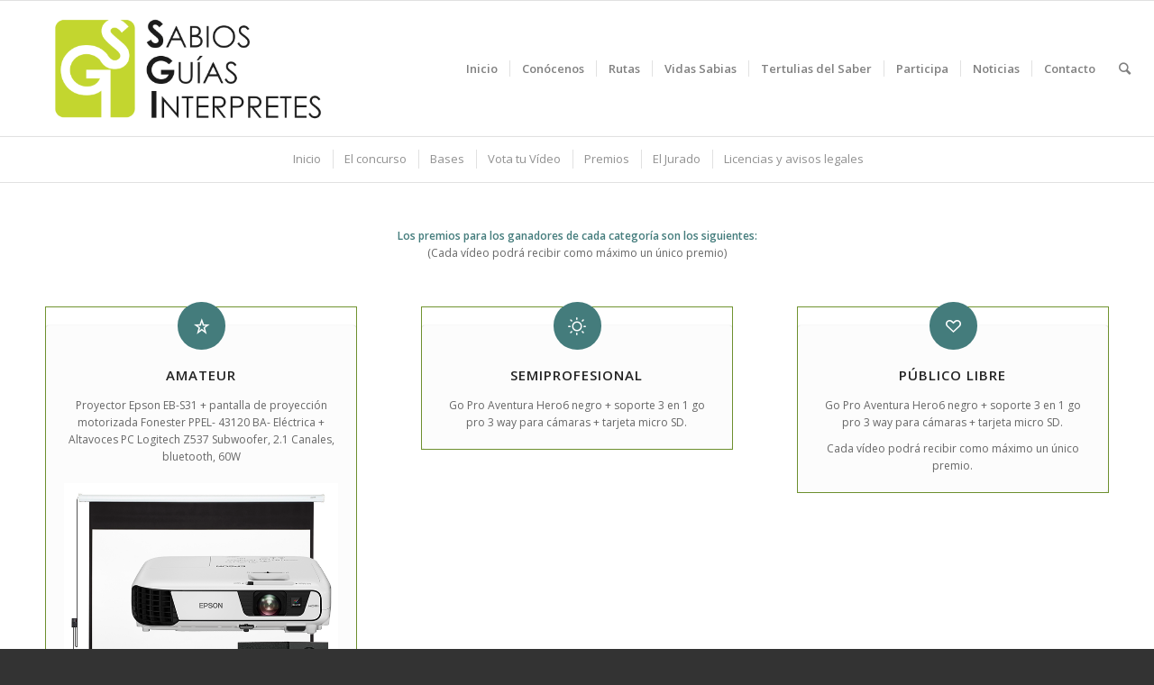

--- FILE ---
content_type: text/html; charset=UTF-8
request_url: https://www.sabiosguiasinterpretes.com/concurso-de-videos/premios/?s=
body_size: 13665
content:
<!DOCTYPE html>

<html lang="es" class="html_stretched responsive av-preloader-disabled av-default-lightbox  html_header_top html_logo_left html_main_nav_header html_menu_right html_custom html_header_sticky html_header_shrinking html_mobile_menu_phone html_disabled html_header_searchicon html_content_align_center html_header_unstick_top_disabled html_header_stretch html_entry_id_961 av-no-preview ">

<head>
<!-- Global site tag (gtag.js) - Google Analytics -->
<script async src="https://www.googletagmanager.com/gtag/js?id=UA-98814980-1"></script>
<script>
  window.dataLayer = window.dataLayer || [];
  function gtag(){dataLayer.push(arguments);}
  gtag('js', new Date());

  gtag('config', 'UA-98814980-1');
</script>
	
<meta charset="UTF-8" />

<meta name="robots" content="index, follow" />





<!-- mobile setting -->

<meta name="viewport" content="width=device-width, initial-scale=1, maximum-scale=1">




<!-- Scripts/CSS and wp_head hook -->

<title>Premios &#8211; Sabios Guías Intérpretes</title>
<link rel='dns-prefetch' href='//www.sabiosguiasinterpretes.com' />
<link rel='dns-prefetch' href='//s0.wp.com' />
<link rel='dns-prefetch' href='//maxcdn.bootstrapcdn.com' />
<link rel='dns-prefetch' href='//s.w.org' />
<link rel="alternate" type="application/rss+xml" title="Sabios Guías Intérpretes &raquo; Feed" href="https://www.sabiosguiasinterpretes.com/feed/" />
<link rel="alternate" type="application/rss+xml" title="Sabios Guías Intérpretes &raquo; Feed de los comentarios" href="https://www.sabiosguiasinterpretes.com/comments/feed/" />
<link rel="alternate" type="text/calendar" title="Sabios Guías Intérpretes &raquo; iCal Feed" href="https://www.sabiosguiasinterpretes.com/events/?ical=1" />

<!-- google webfont font replacement -->
<link rel='stylesheet' id='avia-google-webfont' href='//fonts.googleapis.com/css?family=Open+Sans:400,600' type='text/css' media='all'/> 
		<script type="text/javascript">
			window._wpemojiSettings = {"baseUrl":"https:\/\/s.w.org\/images\/core\/emoji\/12.0.0-1\/72x72\/","ext":".png","svgUrl":"https:\/\/s.w.org\/images\/core\/emoji\/12.0.0-1\/svg\/","svgExt":".svg","source":{"concatemoji":"https:\/\/www.sabiosguiasinterpretes.com\/wp-includes\/js\/wp-emoji-release.min.js?ver=5.3.1"}};
			!function(e,a,t){var r,n,o,i,p=a.createElement("canvas"),s=p.getContext&&p.getContext("2d");function c(e,t){var a=String.fromCharCode;s.clearRect(0,0,p.width,p.height),s.fillText(a.apply(this,e),0,0);var r=p.toDataURL();return s.clearRect(0,0,p.width,p.height),s.fillText(a.apply(this,t),0,0),r===p.toDataURL()}function l(e){if(!s||!s.fillText)return!1;switch(s.textBaseline="top",s.font="600 32px Arial",e){case"flag":return!c([127987,65039,8205,9895,65039],[127987,65039,8203,9895,65039])&&(!c([55356,56826,55356,56819],[55356,56826,8203,55356,56819])&&!c([55356,57332,56128,56423,56128,56418,56128,56421,56128,56430,56128,56423,56128,56447],[55356,57332,8203,56128,56423,8203,56128,56418,8203,56128,56421,8203,56128,56430,8203,56128,56423,8203,56128,56447]));case"emoji":return!c([55357,56424,55356,57342,8205,55358,56605,8205,55357,56424,55356,57340],[55357,56424,55356,57342,8203,55358,56605,8203,55357,56424,55356,57340])}return!1}function d(e){var t=a.createElement("script");t.src=e,t.defer=t.type="text/javascript",a.getElementsByTagName("head")[0].appendChild(t)}for(i=Array("flag","emoji"),t.supports={everything:!0,everythingExceptFlag:!0},o=0;o<i.length;o++)t.supports[i[o]]=l(i[o]),t.supports.everything=t.supports.everything&&t.supports[i[o]],"flag"!==i[o]&&(t.supports.everythingExceptFlag=t.supports.everythingExceptFlag&&t.supports[i[o]]);t.supports.everythingExceptFlag=t.supports.everythingExceptFlag&&!t.supports.flag,t.DOMReady=!1,t.readyCallback=function(){t.DOMReady=!0},t.supports.everything||(n=function(){t.readyCallback()},a.addEventListener?(a.addEventListener("DOMContentLoaded",n,!1),e.addEventListener("load",n,!1)):(e.attachEvent("onload",n),a.attachEvent("onreadystatechange",function(){"complete"===a.readyState&&t.readyCallback()})),(r=t.source||{}).concatemoji?d(r.concatemoji):r.wpemoji&&r.twemoji&&(d(r.twemoji),d(r.wpemoji)))}(window,document,window._wpemojiSettings);
		</script>
		<style type="text/css">
img.wp-smiley,
img.emoji {
	display: inline !important;
	border: none !important;
	box-shadow: none !important;
	height: 1em !important;
	width: 1em !important;
	margin: 0 .07em !important;
	vertical-align: -0.1em !important;
	background: none !important;
	padding: 0 !important;
}
</style>
	<link rel='stylesheet' id='ai1ec_style-css'  href='//www.sabiosguiasinterpretes.com/wp-content/plugins/all-in-one-event-calendar/public/themes-ai1ec/vortex/css/ai1ec_parsed_css.css?ver=2.5.43' type='text/css' media='all' />
<link rel='stylesheet' id='sgjvsscrollerstyle-css'  href='https://www.sabiosguiasinterpretes.com/wp-content/plugins/jquery-vertical-scroller/sgjvs_stylesheet.css?ver=5.3.1' type='text/css' media='all' />
<link rel='stylesheet' id='wrgf-fontawesome-5.0.8-css'  href='https://www.sabiosguiasinterpretes.com/wp-content/plugins/responsive-gallery-with-lightbox/css/font-awesome-latest/css/fontawesome-all.min.css?ver=5.3.1' type='text/css' media='all' />
<link rel='stylesheet' id='wrgf-fontawesome-css'  href='https://www.sabiosguiasinterpretes.com/wp-content/plugins/responsive-gallery-with-lightbox/css/font-awesome-latest/css/fontawesome.min.css?ver=5.3.1' type='text/css' media='all' />
<link rel='stylesheet' id='wl-wrgf-swipe-css-css'  href='https://www.sabiosguiasinterpretes.com/wp-content/plugins/responsive-gallery-with-lightbox/lightbox/swipebox/swipebox.css?ver=5.3.1' type='text/css' media='all' />
<link rel='stylesheet' id='wrgf-hover-pack-css-css'  href='https://www.sabiosguiasinterpretes.com/wp-content/plugins/responsive-gallery-with-lightbox/css/hover-pack.css?ver=5.3.1' type='text/css' media='all' />
<link rel='stylesheet' id='wrgf-bootstrap-css-css'  href='https://www.sabiosguiasinterpretes.com/wp-content/plugins/responsive-gallery-with-lightbox/css/bootstrap-latest/bootstrap.css?ver=5.3.1' type='text/css' media='all' />
<link rel='stylesheet' id='wrgf-img-gallery-css-css'  href='https://www.sabiosguiasinterpretes.com/wp-content/plugins/responsive-gallery-with-lightbox/css/img-gallery.css?ver=5.3.1' type='text/css' media='all' />
<link rel='stylesheet' id='tribe-common-skeleton-style-css'  href='https://www.sabiosguiasinterpretes.com/wp-content/plugins/the-events-calendar/common/src/resources/css/common-skeleton.min.css?ver=4.10.3' type='text/css' media='all' />
<link rel='stylesheet' id='tribe-tooltip-css'  href='https://www.sabiosguiasinterpretes.com/wp-content/plugins/the-events-calendar/common/src/resources/css/tooltip.min.css?ver=4.10.3' type='text/css' media='all' />
<link rel='stylesheet' id='wp-block-library-css'  href='https://www.sabiosguiasinterpretes.com/wp-includes/css/dist/block-library/style.min.css?ver=5.3.1' type='text/css' media='all' />
<link rel='stylesheet' id='avia-bbpress-css'  href='https://www.sabiosguiasinterpretes.com/wp-content/themes/enfold/config-bbpress/bbpress-mod.css?ver=5.3.1' type='text/css' media='all' />
<link rel='stylesheet' id='contact-form-7-css'  href='https://www.sabiosguiasinterpretes.com/wp-content/plugins/contact-form-7/includes/css/styles.css?ver=5.1.4' type='text/css' media='all' />
<link rel='stylesheet' id='cff-css'  href='https://www.sabiosguiasinterpretes.com/wp-content/plugins/custom-facebook-feed/css/cff-style.css?ver=2.9.1' type='text/css' media='all' />
<link rel='stylesheet' id='sb-font-awesome-css'  href='https://maxcdn.bootstrapcdn.com/font-awesome/4.7.0/css/font-awesome.min.css?ver=5.3.1' type='text/css' media='all' />
<link rel='stylesheet' id='ozpital-wpwetransfer-css-css'  href='https://www.sabiosguiasinterpretes.com/wp-content/plugins/ozpital-wetransfer/assets/css/core.css?ver=1540088048' type='text/css' media='all' />
<link rel='stylesheet' id='slick-css'  href='https://www.sabiosguiasinterpretes.com/wp-content/plugins/post-carousel/public/assets/css/slick.css?ver=2.1.11' type='text/css' media='all' />
<link rel='stylesheet' id='sp-pc-font-css'  href='https://www.sabiosguiasinterpretes.com/wp-content/plugins/post-carousel/public/assets/css/spfont.css?ver=2.1.11' type='text/css' media='all' />
<link rel='stylesheet' id='sp-pc-style-css'  href='https://www.sabiosguiasinterpretes.com/wp-content/plugins/post-carousel/public/assets/css/style.css?ver=2.1.11' type='text/css' media='all' />
<link rel='stylesheet' id='responsive-lightbox-swipebox-css'  href='https://www.sabiosguiasinterpretes.com/wp-content/plugins/responsive-lightbox/assets/swipebox/css/swipebox.min.css?ver=2.1.0' type='text/css' media='all' />
<link rel='stylesheet' id='uaf_client_css-css'  href='https://www.sabiosguiasinterpretes.com/wp-content/uploads/useanyfont/uaf.css?ver=1613045932' type='text/css' media='all' />
<link rel='stylesheet' id='wordpress-file-upload-style-css'  href='https://www.sabiosguiasinterpretes.com/wp-content/plugins/wp-file-upload/css/wordpress_file_upload_style.css?ver=5.3.1' type='text/css' media='all' />
<link rel='stylesheet' id='wordpress-file-upload-style-safe-css'  href='https://www.sabiosguiasinterpretes.com/wp-content/plugins/wp-file-upload/css/wordpress_file_upload_style_safe.css?ver=5.3.1' type='text/css' media='all' />
<link rel='stylesheet' id='wordpress-file-upload-adminbar-style-css'  href='https://www.sabiosguiasinterpretes.com/wp-content/plugins/wp-file-upload/css/wordpress_file_upload_adminbarstyle.css?ver=5.3.1' type='text/css' media='all' />
<link rel='stylesheet' id='jquery-ui-css-css'  href='https://www.sabiosguiasinterpretes.com/wp-content/plugins/wp-file-upload/vendor/jquery/jquery-ui.min.css?ver=5.3.1' type='text/css' media='all' />
<link rel='stylesheet' id='jquery-ui-timepicker-addon-css-css'  href='https://www.sabiosguiasinterpretes.com/wp-content/plugins/wp-file-upload/vendor/jquery/jquery-ui-timepicker-addon.min.css?ver=5.3.1' type='text/css' media='all' />
<link rel='stylesheet' id='wpyg_style-css'  href='https://www.sabiosguiasinterpretes.com/wp-content/plugins/wp-youtube-gallery/css/wpyg.min.css?ver=5.3.1' type='text/css' media='all' />
<link rel='stylesheet' id='video-contest-plugin-styles-4-css'  href='https://www.sabiosguiasinterpretes.com/wp-content/plugins/video-contest/css/widgets.css?ver=2.2' type='text/css' media='all' />
<link rel='stylesheet' id='avia-grid-css'  href='https://www.sabiosguiasinterpretes.com/wp-content/themes/enfold/css/grid.css?ver=2' type='text/css' media='all' />
<link rel='stylesheet' id='avia-base-css'  href='https://www.sabiosguiasinterpretes.com/wp-content/themes/enfold/css/base.css?ver=2' type='text/css' media='all' />
<link rel='stylesheet' id='avia-layout-css'  href='https://www.sabiosguiasinterpretes.com/wp-content/themes/enfold/css/layout.css?ver=2' type='text/css' media='all' />
<link rel='stylesheet' id='avia-scs-css'  href='https://www.sabiosguiasinterpretes.com/wp-content/themes/enfold/css/shortcodes.css?ver=2' type='text/css' media='all' />
<link rel='stylesheet' id='avia-popup-css-css'  href='https://www.sabiosguiasinterpretes.com/wp-content/themes/enfold/js/aviapopup/magnific-popup.css?ver=1' type='text/css' media='screen' />
<link rel='stylesheet' id='avia-media-css'  href='https://www.sabiosguiasinterpretes.com/wp-content/themes/enfold/js/mediaelement/skin-1/mediaelementplayer.css?ver=1' type='text/css' media='screen' />
<link rel='stylesheet' id='avia-print-css'  href='https://www.sabiosguiasinterpretes.com/wp-content/themes/enfold/css/print.css?ver=1' type='text/css' media='print' />
<link rel='stylesheet' id='avia-dynamic-css'  href='https://www.sabiosguiasinterpretes.com/wp-content/uploads/dynamic_avia/enfold_child.css?ver=602528e3bd596' type='text/css' media='all' />
<link rel='stylesheet' id='avia-custom-css'  href='https://www.sabiosguiasinterpretes.com/wp-content/themes/enfold/css/custom.css?ver=2' type='text/css' media='all' />
<link rel='stylesheet' id='avia-style-css'  href='https://www.sabiosguiasinterpretes.com/wp-content/themes/enfold-child/style.css?ver=2' type='text/css' media='all' />
<link rel='stylesheet' id='wp-members-css'  href='https://www.sabiosguiasinterpretes.com/wp-content/plugins/wp-members/css/generic-no-float.css?ver=3.2.9.3' type='text/css' media='all' />
<link rel='stylesheet' id='avia-events-cal-css'  href='https://www.sabiosguiasinterpretes.com/wp-content/themes/enfold/config-events-calendar/event-mod.css?ver=5.3.1' type='text/css' media='all' />
<link rel='stylesheet' id='addtoany-css'  href='https://www.sabiosguiasinterpretes.com/wp-content/plugins/add-to-any/addtoany.min.css?ver=1.15' type='text/css' media='all' />
<link rel='stylesheet' id='jetpack_css-css'  href='https://www.sabiosguiasinterpretes.com/wp-content/plugins/jetpack/css/jetpack.css?ver=7.7.6' type='text/css' media='all' />
<!--n2css--><script type='text/javascript' src='https://www.sabiosguiasinterpretes.com/wp-includes/js/jquery/jquery.js?ver=1.12.4-wp'></script>
<script type='text/javascript' src='https://www.sabiosguiasinterpretes.com/wp-includes/js/jquery/jquery-migrate.min.js?ver=1.4.1'></script>
<script type='text/javascript' src='https://www.sabiosguiasinterpretes.com/wp-content/plugins/jquery-vertical-scroller/scripts/jquery-scroller-v1.min.js?ver=5.3.1'></script>
<script type='text/javascript' src='https://www.sabiosguiasinterpretes.com/wp-content/plugins/responsive-gallery-with-lightbox/js/hover-pack.js?ver=5.3.1'></script>
<script type='text/javascript' src='https://www.sabiosguiasinterpretes.com/wp-content/plugins/responsive-gallery-with-lightbox/lightbox/swipebox/jquery.swipebox.js?ver=5.3.1'></script>
<script type='text/javascript' src='https://www.sabiosguiasinterpretes.com/wp-content/plugins/responsive-gallery-with-lightbox/js/masonry.pkgd.min.js?ver=5.3.1'></script>
<script type='text/javascript' src='https://www.sabiosguiasinterpretes.com/wp-content/plugins/responsive-gallery-with-lightbox/js/imagesloaded.pkgd.min.js?ver=5.3.1'></script>
<script type='text/javascript' src='https://www.sabiosguiasinterpretes.com/wp-content/plugins/add-to-any/addtoany.min.js?ver=1.1'></script>
<script type='text/javascript' src='https://www.sabiosguiasinterpretes.com/wp-content/plugins/post-carousel/public/assets/js/slick.min.js?ver=2.1.11'></script>
<script type='text/javascript' src='https://www.sabiosguiasinterpretes.com/wp-content/plugins/responsive-lightbox/assets/swipebox/js/jquery.swipebox.min.js?ver=2.1.0'></script>
<script type='text/javascript' src='https://www.sabiosguiasinterpretes.com/wp-content/plugins/responsive-lightbox/assets/infinitescroll/infinite-scroll.pkgd.min.js?ver=5.3.1'></script>
<script type='text/javascript'>
/* <![CDATA[ */
var rlArgs = {"script":"swipebox","selector":"lightbox","customEvents":"","activeGalleries":"1","animation":"1","hideCloseButtonOnMobile":"0","removeBarsOnMobile":"0","hideBars":"1","hideBarsDelay":"5000","videoMaxWidth":"1080","useSVG":"1","loopAtEnd":"0","woocommerce_gallery":"0","ajaxurl":"https:\/\/www.sabiosguiasinterpretes.com\/wp-admin\/admin-ajax.php","nonce":"486565cf48"};
/* ]]> */
</script>
<script type='text/javascript' src='https://www.sabiosguiasinterpretes.com/wp-content/plugins/responsive-lightbox/js/front.js?ver=2.1.0'></script>
<!--[if lt IE 8]>
<script type='text/javascript' src='https://www.sabiosguiasinterpretes.com/wp-includes/js/json2.min.js?ver=2015-05-03'></script>
<![endif]-->
<script type='text/javascript' src='https://www.sabiosguiasinterpretes.com/wp-content/plugins/wp-file-upload/js/wordpress_file_upload_functions.js?ver=5.3.1'></script>
<script type='text/javascript' src='https://www.sabiosguiasinterpretes.com/wp-includes/js/jquery/ui/core.min.js?ver=1.11.4'></script>
<script type='text/javascript' src='https://www.sabiosguiasinterpretes.com/wp-includes/js/jquery/ui/datepicker.min.js?ver=1.11.4'></script>
<script type='text/javascript'>
jQuery(document).ready(function(jQuery){jQuery.datepicker.setDefaults({"closeText":"Cerrar","currentText":"Hoy","monthNames":["enero","febrero","marzo","abril","mayo","junio","julio","agosto","septiembre","octubre","noviembre","diciembre"],"monthNamesShort":["Ene","Feb","Mar","Abr","May","Jun","Jul","Ago","Sep","Oct","Nov","Dic"],"nextText":"Siguiente","prevText":"Anterior","dayNames":["domingo","lunes","martes","mi\u00e9rcoles","jueves","viernes","s\u00e1bado"],"dayNamesShort":["Dom","Lun","Mar","Mi\u00e9","Jue","Vie","S\u00e1b"],"dayNamesMin":["D","L","M","X","J","V","S"],"dateFormat":"dd\/mm\/yy","firstDay":1,"isRTL":false});});
</script>
<script type='text/javascript' src='https://www.sabiosguiasinterpretes.com/wp-content/plugins/wp-file-upload/vendor/jquery/jquery-ui-timepicker-addon.min.js?ver=5.3.1'></script>
<script type='text/javascript' src='https://www.sabiosguiasinterpretes.com/wp-content/themes/enfold/js/avia-compat.js?ver=2'></script>
<link rel='https://api.w.org/' href='https://www.sabiosguiasinterpretes.com/wp-json/' />
<link rel="EditURI" type="application/rsd+xml" title="RSD" href="https://www.sabiosguiasinterpretes.com/xmlrpc.php?rsd" />
<link rel="wlwmanifest" type="application/wlwmanifest+xml" href="https://www.sabiosguiasinterpretes.com/wp-includes/wlwmanifest.xml" /> 
<meta name="generator" content="WordPress 5.3.1" />
<link rel="canonical" href="https://www.sabiosguiasinterpretes.com/concurso-de-videos/premios/" />
<link rel='shortlink' href='https://wp.me/P8Ib8R-fv' />
<link rel="alternate" type="application/json+oembed" href="https://www.sabiosguiasinterpretes.com/wp-json/oembed/1.0/embed?url=https%3A%2F%2Fwww.sabiosguiasinterpretes.com%2Fconcurso-de-videos%2Fpremios%2F" />
<link rel="alternate" type="text/xml+oembed" href="https://www.sabiosguiasinterpretes.com/wp-json/oembed/1.0/embed?url=https%3A%2F%2Fwww.sabiosguiasinterpretes.com%2Fconcurso-de-videos%2Fpremios%2F&#038;format=xml" />

<script data-cfasync="false">
window.a2a_config=window.a2a_config||{};a2a_config.callbacks=[];a2a_config.overlays=[];a2a_config.templates={};a2a_localize = {
	Share: "Compartir",
	Save: "Guardar",
	Subscribe: "Suscribirse",
	Email: "Correo electrónico",
	Bookmark: "Marcador",
	ShowAll: "Mostrar todo",
	ShowLess: "Mostrar menos",
	FindServices: "Encontrar servicio(s)",
	FindAnyServiceToAddTo: "Encuentra al instante cualquier servicio para añadir a",
	PoweredBy: "Funciona con",
	ShareViaEmail: "Compartir por correo electrónico",
	SubscribeViaEmail: "Suscribirse a través de correo electrónico",
	BookmarkInYourBrowser: "Añadir a marcadores de tu navegador",
	BookmarkInstructions: "Presiona «Ctrl+D» o «\u2318+D» para añadir esta página a marcadores",
	AddToYourFavorites: "Añadir a tus favoritos",
	SendFromWebOrProgram: "Enviar desde cualquier dirección o programa de correo electrónico ",
	EmailProgram: "Programa de correo electrónico",
	More: "Más&#8230;",
	ThanksForSharing: "¡Gracias por compartir!",
	ThanksForFollowing: "¡Gracias por seguirmos!"
};

(function(d,s,a,b){a=d.createElement(s);b=d.getElementsByTagName(s)[0];a.async=1;a.src="https://static.addtoany.com/menu/page.js";b.parentNode.insertBefore(a,b);})(document,"script");
</script>
<meta name="tec-api-version" content="v1"><meta name="tec-api-origin" content="https://www.sabiosguiasinterpretes.com"><link rel="https://theeventscalendar.com/" href="https://www.sabiosguiasinterpretes.com/wp-json/tribe/events/v1/" />      <script type="text/javascript">
        var ajaxurl = 'https://www.sabiosguiasinterpretes.com/wp-admin/admin-ajax.php';
      </script>
    
<link rel='dns-prefetch' href='//v0.wordpress.com'/>
<style type='text/css'>img#wpstats{display:none}</style><link rel="profile" href="https://gmpg.org/xfn/11" />
<link rel="alternate" type="application/rss+xml" title="Sabios Guías Intérpretes RSS2 Feed" href="https://www.sabiosguiasinterpretes.com/feed/" />
<link rel="pingback" href="https://www.sabiosguiasinterpretes.com/xmlrpc.php" />

<style type='text/css' media='screen'>
 #top #header_main > .container, #top #header_main > .container .main_menu ul:first-child > li > a, #top #header_main #menu-item-shop .cart_dropdown_link{ height:150px; line-height: 150px; }
 .html_top_nav_header .av-logo-container{ height:150px;  }
 .html_header_top.html_header_sticky #top #wrap_all #main{ padding-top:150px; } 
</style>
<!--[if lt IE 9]><script src="https://www.sabiosguiasinterpretes.com/wp-content/themes/enfold/js/html5shiv.js"></script><![endif]-->
<link rel="icon" href="https://www.sabiosguiasinterpretes.com/wp-content/uploads/2017/05/cropped-Logo_SQR_512.png" type="image/png">

<!-- Jetpack Open Graph Tags -->
<meta property="og:type" content="article" />
<meta property="og:title" content="Premios" />
<meta property="og:url" content="https://www.sabiosguiasinterpretes.com/concurso-de-videos/premios/" />
<meta property="og:description" content="Visita la entrada para saber más." />
<meta property="article:published_time" content="2017-12-14T20:43:32+00:00" />
<meta property="article:modified_time" content="2018-05-24T08:51:38+00:00" />
<meta property="og:site_name" content="Sabios Guías Intérpretes" />
<meta property="og:image" content="https://www.sabiosguiasinterpretes.com/wp-content/uploads/2021/02/cropped-SGI_ICON.png" />
<meta property="og:image:width" content="512" />
<meta property="og:image:height" content="512" />
<meta property="og:locale" content="es_ES" />
<meta name="twitter:text:title" content="Premios" />
<meta name="twitter:image" content="https://www.sabiosguiasinterpretes.com/wp-content/uploads/2021/02/cropped-SGI_ICON-270x270.png" />
<meta name="twitter:card" content="summary" />
<meta name="twitter:description" content="Visita la entrada para saber más." />

<!-- End Jetpack Open Graph Tags -->
<link rel="icon" href="https://www.sabiosguiasinterpretes.com/wp-content/uploads/2021/02/cropped-SGI_ICON-32x32.png" sizes="32x32" />
<link rel="icon" href="https://www.sabiosguiasinterpretes.com/wp-content/uploads/2021/02/cropped-SGI_ICON-192x192.png" sizes="192x192" />
<link rel="apple-touch-icon-precomposed" href="https://www.sabiosguiasinterpretes.com/wp-content/uploads/2021/02/cropped-SGI_ICON-180x180.png" />
<meta name="msapplication-TileImage" content="https://www.sabiosguiasinterpretes.com/wp-content/uploads/2021/02/cropped-SGI_ICON-270x270.png" />

<!-- BEGIN ExactMetrics v5.3.9 Universal Analytics - https://exactmetrics.com/ -->
<script>
(function(i,s,o,g,r,a,m){i['GoogleAnalyticsObject']=r;i[r]=i[r]||function(){
	(i[r].q=i[r].q||[]).push(arguments)},i[r].l=1*new Date();a=s.createElement(o),
	m=s.getElementsByTagName(o)[0];a.async=1;a.src=g;m.parentNode.insertBefore(a,m)
})(window,document,'script','https://www.google-analytics.com/analytics.js','ga');
  ga('create', 'UA-98814980-1', 'auto');
  ga('send', 'pageview');
</script>
<!-- END ExactMetrics Universal Analytics -->
			<!-- Easy Columns 2.1.1 by Pat Friedl http://www.patrickfriedl.com -->
			<link rel="stylesheet" href="https://www.sabiosguiasinterpretes.com/wp-content/plugins/easy-columns/css/easy-columns.css" type="text/css" media="screen, projection" />
			

<!--
Debugging Info for Theme support: 

Theme: Enfold
Version: 4.0.5
Installed: enfold
AviaFramework Version: 4.6
AviaBuilder Version: 0.9.5
- - - - - - - - - - -
ChildTheme: Enfold Child
ChildTheme Version: 1.0.1501061996
ChildTheme Installed: enfold

ML:-1-PU:93-PLA:39
WP:5.3.1
Updates: disabled
-->

<style type='text/css'>
@font-face {font-family: 'entypo-fontello'; font-weight: normal; font-style: normal;
src: url('https://www.sabiosguiasinterpretes.com/wp-content/themes/enfold/config-templatebuilder/avia-template-builder/assets/fonts/entypo-fontello.eot?v=3');
src: url('https://www.sabiosguiasinterpretes.com/wp-content/themes/enfold/config-templatebuilder/avia-template-builder/assets/fonts/entypo-fontello.eot?v=3#iefix') format('embedded-opentype'), 
url('https://www.sabiosguiasinterpretes.com/wp-content/themes/enfold/config-templatebuilder/avia-template-builder/assets/fonts/entypo-fontello.woff?v=3') format('woff'), 
url('https://www.sabiosguiasinterpretes.com/wp-content/themes/enfold/config-templatebuilder/avia-template-builder/assets/fonts/entypo-fontello.ttf?v=3') format('truetype'), 
url('https://www.sabiosguiasinterpretes.com/wp-content/themes/enfold/config-templatebuilder/avia-template-builder/assets/fonts/entypo-fontello.svg?v=3#entypo-fontello') format('svg');
} #top .avia-font-entypo-fontello, body .avia-font-entypo-fontello, html body [data-av_iconfont='entypo-fontello']:before{ font-family: 'entypo-fontello'; }
</style><script>
  (function(i,s,o,g,r,a,m){i['GoogleAnalyticsObject']=r;i[r]=i[r]||function(){
  (i[r].q=i[r].q||[]).push(arguments)},i[r].l=1*new Date();a=s.createElement(o),
  m=s.getElementsByTagName(o)[0];a.async=1;a.src=g;m.parentNode.insertBefore(a,m)
  })(window,document,'script','https://www.google-analytics.com/analytics.js','ga');

  ga('create', 'UA-98814980-1', 'auto');
  ga('send', 'pageview');

</script>


</head>









<body data-rsssl=1 id="top" class="page-template-default page page-id-961 page-child parent-pageid-924 stretched open_sans tribe-no-js" itemscope="itemscope" itemtype="https://schema.org/WebPage" >



	


	<div id='wrap_all'>



	

<header id='header' class='all_colors header_color light_bg_color  av_header_top av_logo_left av_main_nav_header av_menu_right av_custom av_header_sticky av_header_shrinking av_header_stretch av_mobile_menu_phone av_header_searchicon av_header_unstick_top_disabled av_seperator_small_border av_bottom_nav_disabled '  role="banner" itemscope="itemscope" itemtype="https://schema.org/WPHeader" >

<a id="advanced_menu_toggle" href="#" aria-hidden='true' data-av_icon='' data-av_iconfont='entypo-fontello'></a><a id="advanced_menu_hide" href="#" 	aria-hidden='true' data-av_icon='' data-av_iconfont='entypo-fontello'></a>
		<div  id='header_main' class='container_wrap container_wrap_logo'>
	
        <div class='container av-logo-container'><div class='inner-container'><strong class='logo'><a href='https://www.sabiosguiasinterpretes.com/'><img height='100' width='300' src='https://www.sabiosguiasinterpretes.com/wp-content/uploads/2018/12/LogoNuevoSin30.png' alt='Sabios Guías Intérpretes' /></a></strong><nav class='main_menu' data-selectname='Selecciona una página'  role="navigation" itemscope="itemscope" itemtype="https://schema.org/SiteNavigationElement" ><div class="avia-menu av-main-nav-wrap"><ul id="avia-menu" class="menu av-main-nav"><li id="menu-item-67" class="menu-item menu-item-type-post_type menu-item-object-page menu-item-home menu-item-top-level menu-item-top-level-1"><a href="https://www.sabiosguiasinterpretes.com/" itemprop="url"><span class="avia-bullet"></span><span class="avia-menu-text">Inicio</span><span class="avia-menu-fx"><span class="avia-arrow-wrap"><span class="avia-arrow"></span></span></span></a></li>
<li id="menu-item-225" class="menu-item menu-item-type-post_type menu-item-object-page menu-item-mega-parent  menu-item-top-level menu-item-top-level-2"><a href="https://www.sabiosguiasinterpretes.com/conocenos/sabios-guias-interpretes/" itemprop="url"><span class="avia-bullet"></span><span class="avia-menu-text">Conócenos</span><span class="avia-menu-fx"><span class="avia-arrow-wrap"><span class="avia-arrow"></span></span></span></a></li>
<li id="menu-item-599" class="menu-item menu-item-type-custom menu-item-object-custom menu-item-has-children menu-item-top-level menu-item-top-level-3"><a href="https://www.sabiosguiasinterpretes.com/rutas/guias-regionales/" itemprop="url"><span class="avia-bullet"></span><span class="avia-menu-text">Rutas</span><span class="avia-menu-fx"><span class="avia-arrow-wrap"><span class="avia-arrow"></span></span></span></a>


<ul class="sub-menu">
	<li id="menu-item-24524" class="menu-item menu-item-type-post_type menu-item-object-page"><a href="https://www.sabiosguiasinterpretes.com/rutasprimeraguiainsulargc/" itemprop="url"><span class="avia-bullet"></span><span class="avia-menu-text">Primera Guía Insular de Gran Canaria</span></a></li>
	<li id="menu-item-4366" class="menu-item menu-item-type-post_type menu-item-object-page"><a href="https://www.sabiosguiasinterpretes.com/rutas-guia-de-las-palmas-de-gran-canaria/" itemprop="url"><span class="avia-bullet"></span><span class="avia-menu-text">Guía de Las Palmas de Gran Canaria</span></a></li>
	<li id="menu-item-3350" class="menu-item menu-item-type-post_type menu-item-object-page"><a href="https://www.sabiosguiasinterpretes.com/rutas-segunda-guia/" itemprop="url"><span class="avia-bullet"></span><span class="avia-menu-text">Segunda Guía</span></a></li>
	<li id="menu-item-3349" class="menu-item menu-item-type-post_type menu-item-object-page"><a href="https://www.sabiosguiasinterpretes.com/rutas/rutas-insulares/" itemprop="url"><span class="avia-bullet"></span><span class="avia-menu-text">Primera Guía</span></a></li>
	<li id="menu-item-3348" class="menu-item menu-item-type-post_type menu-item-object-page"><a href="https://www.sabiosguiasinterpretes.com/rutas/otras-rutas/" itemprop="url"><span class="avia-bullet"></span><span class="avia-menu-text">Otras</span></a></li>
</ul>
</li>
<li id="menu-item-24520" class="menu-item menu-item-type-post_type menu-item-object-page menu-item-top-level menu-item-top-level-4"><a href="https://www.sabiosguiasinterpretes.com/vidassabias/" itemprop="url"><span class="avia-bullet"></span><span class="avia-menu-text">Vidas Sabias</span><span class="avia-menu-fx"><span class="avia-arrow-wrap"><span class="avia-arrow"></span></span></span></a></li>
<li id="menu-item-24543" class="menu-item menu-item-type-post_type menu-item-object-page menu-item-top-level menu-item-top-level-5"><a href="https://www.sabiosguiasinterpretes.com/tertuliasdelsaber/" itemprop="url"><span class="avia-bullet"></span><span class="avia-menu-text">Tertulias del Saber</span><span class="avia-menu-fx"><span class="avia-arrow-wrap"><span class="avia-arrow"></span></span></span></a></li>
<li id="menu-item-2409" class="menu-item menu-item-type-post_type menu-item-object-page menu-item-top-level menu-item-top-level-6"><a href="https://www.sabiosguiasinterpretes.com/participa/" itemprop="url"><span class="avia-bullet"></span><span class="avia-menu-text">Participa</span><span class="avia-menu-fx"><span class="avia-arrow-wrap"><span class="avia-arrow"></span></span></span></a></li>
<li id="menu-item-3073" class="menu-item menu-item-type-taxonomy menu-item-object-category menu-item-mega-parent  menu-item-top-level menu-item-top-level-7"><a href="https://www.sabiosguiasinterpretes.com/category/novedades/noticias/" itemprop="url"><span class="avia-bullet"></span><span class="avia-menu-text">Noticias</span><span class="avia-menu-fx"><span class="avia-arrow-wrap"><span class="avia-arrow"></span></span></span></a></li>
<li id="menu-item-70" class="menu-item menu-item-type-post_type menu-item-object-page menu-item-top-level menu-item-top-level-8"><a href="https://www.sabiosguiasinterpretes.com/contacto/" itemprop="url"><span class="avia-bullet"></span><span class="avia-menu-text">Contacto</span><span class="avia-menu-fx"><span class="avia-arrow-wrap"><span class="avia-arrow"></span></span></span></a></li>
<li id="menu-item-search" class="noMobile menu-item menu-item-search-dropdown menu-item-avia-special">
							<a href="?s=" data-avia-search-tooltip="

&lt;form action=&quot;https://www.sabiosguiasinterpretes.com/&quot; id=&quot;searchform&quot; method=&quot;get&quot; class=&quot;&quot;&gt;
	&lt;div&gt;
		&lt;input type=&quot;submit&quot; value=&quot;&quot; id=&quot;searchsubmit&quot; class=&quot;button avia-font-entypo-fontello&quot; /&gt;
		&lt;input type=&quot;text&quot; id=&quot;s&quot; name=&quot;s&quot; value=&quot;&quot; placeholder='Buscar' /&gt;
			&lt;/div&gt;
&lt;/form&gt;" aria-hidden='true' data-av_icon='' data-av_iconfont='entypo-fontello'><span class="avia_hidden_link_text">Buscar</span></a>
	        		   </li></ul></div></nav></div> </div> 

		<!-- end container_wrap-->
		</div>
		
		<div class='header_bg'></div>

<!-- end header -->
</header>

		

	<div id='main' class='all_colors' data-scroll-offset='150'>



	
				<div class='clear'></div><div id='sub_menu1' class='av-submenu-container main_color  avia-builder-el-0  el_before_av_textblock  avia-builder-el-first  av-sticky-submenu container_wrap fullsize'   style='z-index:301'><div class='container av-menu-mobile-disabled '><ul id="menu-menu_concurso" class="av-subnav-menu av-submenu-pos-center"><li id="menu-item-946" class="menu-item menu-item-type-post_type menu-item-object-page current-page-ancestor current-page-parent menu-item-top-level menu-item-top-level-1"><a href="https://www.sabiosguiasinterpretes.com/concurso-de-videos/" itemprop="url"><span class="avia-bullet"></span><span class="avia-menu-text">Inicio</span><span class="avia-menu-fx"><span class="avia-arrow-wrap"><span class="avia-arrow"></span></span></span></a></li>
<li id="menu-item-1144" class="menu-item menu-item-type-post_type menu-item-object-page menu-item-top-level menu-item-top-level-2"><a href="https://www.sabiosguiasinterpretes.com/concurso-de-videos/concurso/" itemprop="url"><span class="avia-bullet"></span><span class="avia-menu-text">El concurso</span><span class="avia-menu-fx"><span class="avia-arrow-wrap"><span class="avia-arrow"></span></span></span></a></li>
<li id="menu-item-970" class="menu-item menu-item-type-post_type menu-item-object-page menu-item-top-level menu-item-top-level-3"><a href="https://www.sabiosguiasinterpretes.com/concurso-de-videos/bases/" itemprop="url"><span class="avia-bullet"></span><span class="avia-menu-text">Bases</span><span class="avia-menu-fx"><span class="avia-arrow-wrap"><span class="avia-arrow"></span></span></span></a></li>
<li id="menu-item-1095" class="menu-item menu-item-type-post_type menu-item-object-page menu-item-top-level menu-item-top-level-4"><a href="https://www.sabiosguiasinterpretes.com/concurso-de-videos/participa/" itemprop="url"><span class="avia-bullet"></span><span class="avia-menu-text">Vota tu Vídeo</span><span class="avia-menu-fx"><span class="avia-arrow-wrap"><span class="avia-arrow"></span></span></span></a></li>
<li id="menu-item-968" class="menu-item menu-item-type-post_type menu-item-object-page current-menu-item page_item page-item-961 current_page_item menu-item-top-level menu-item-top-level-5"><a href="https://www.sabiosguiasinterpretes.com/concurso-de-videos/premios/" itemprop="url"><span class="avia-bullet"></span><span class="avia-menu-text">Premios</span><span class="avia-menu-fx"><span class="avia-arrow-wrap"><span class="avia-arrow"></span></span></span></a></li>
<li id="menu-item-967" class="menu-item menu-item-type-post_type menu-item-object-page menu-item-top-level menu-item-top-level-6"><a href="https://www.sabiosguiasinterpretes.com/concurso-de-videos/jurado/" itemprop="url"><span class="avia-bullet"></span><span class="avia-menu-text">El Jurado</span><span class="avia-menu-fx"><span class="avia-arrow-wrap"><span class="avia-arrow"></span></span></span></a></li>
<li id="menu-item-1207" class="menu-item menu-item-type-post_type menu-item-object-page menu-item-top-level menu-item-top-level-7"><a href="https://www.sabiosguiasinterpretes.com/concurso-de-videos/licencias-y-avisos-legales/" itemprop="url"><span class="avia-bullet"></span><span class="avia-menu-text">Licencias y avisos legales</span><span class="avia-menu-fx"><span class="avia-arrow-wrap"><span class="avia-arrow"></span></span></span></a></li>
</ul></div></div><div class='sticky_placeholder'></div><div id='after_submenu' class='main_color av_default_container_wrap container_wrap fullsize'   ><div class='container' ><div class='template-page content  av-content-full alpha units'><div class='post-entry post-entry-type-page post-entry-961'><div class='entry-content-wrapper clearfix'>
<section class="av_textblock_section"  itemscope="itemscope" itemtype="https://schema.org/CreativeWork" ><div class='avia_textblock '   itemprop="text" ><div style="text-align: center;"><strong>Los premios para los ganadores de cada categoría son los siguientes:</strong></div>
<div class="entry-content" style="text-align: center;">(Cada vídeo podrá recibir como máximo un único premio)</div>
</div></section>
<div class="flex_column av_one_third  flex_column_div av-zero-column-padding first  avia-builder-el-2  el_after_av_textblock  el_before_av_one_third  column-top-margin" style='border-width:1px; border-color:#719430; border-style:solid; border-radius:0px; '><article class="iconbox iconbox_top main_color   avia-builder-el-3  avia-builder-el-no-sibling  "  itemscope="itemscope" itemtype="https://schema.org/CreativeWork" ><div class="iconbox_content"><header class="entry-content-header"><div class="iconbox_icon heading-color" aria-hidden='true' data-av_icon='' data-av_iconfont='entypo-fontello'  ></div><h3 class='iconbox_content_title'  itemprop="headline"  >Amateur</h3></header><div class='iconbox_content_container '  itemprop="text"  ><p>Proyector Epson EB-S31 + pantalla de proyección motorizada Fonester PPEL- 43120 BA- Eléctrica + Altavoces PC Logitech Z537 Subwoofer, 2.1 Canales, bluetooth, 60W<br />
<img class="aligncenter size-full wp-image-1076" src="https://www.sabiosguiasinterpretes.com/wp-content/uploads/2017/12/Premio01.png" alt="" width="100%" srcset="https://www.sabiosguiasinterpretes.com/wp-content/uploads/2017/12/Premio01.png 600w, https://www.sabiosguiasinterpretes.com/wp-content/uploads/2017/12/Premio01-300x278.png 300w, https://www.sabiosguiasinterpretes.com/wp-content/uploads/2017/12/Premio01-450x416.png 450w" sizes="(max-width: 600px) 100vw, 600px" /></p>
</div></div><footer class="entry-footer"></footer></article></div><div class="flex_column av_one_third  flex_column_div av-zero-column-padding   avia-builder-el-4  el_after_av_one_third  el_before_av_one_third  column-top-margin" style='border-width:1px; border-color:#719430; border-style:solid; border-radius:0px; '><article class="iconbox iconbox_top main_color   avia-builder-el-5  avia-builder-el-no-sibling  "  itemscope="itemscope" itemtype="https://schema.org/CreativeWork" ><div class="iconbox_content"><header class="entry-content-header"><div class="iconbox_icon heading-color" aria-hidden='true' data-av_icon='' data-av_iconfont='entypo-fontello'  ></div><h3 class='iconbox_content_title'  itemprop="headline"  >Semiprofesional</h3></header><div class='iconbox_content_container '  itemprop="text"  ><p>Go Pro Aventura Hero6 negro + soporte 3 en 1 go pro 3 way para cámaras + tarjeta micro SD.</p>
</div></div><footer class="entry-footer"></footer></article></div><div class="flex_column av_one_third  flex_column_div av-zero-column-padding   avia-builder-el-6  el_after_av_one_third  avia-builder-el-last  column-top-margin" style='border-width:1px; border-color:#719430; border-style:solid; border-radius:0px; '><article class="iconbox iconbox_top main_color   avia-builder-el-7  avia-builder-el-no-sibling  "  itemscope="itemscope" itemtype="https://schema.org/CreativeWork" ><div class="iconbox_content"><header class="entry-content-header"><div class="iconbox_icon heading-color" aria-hidden='true' data-av_icon='' data-av_iconfont='entypo-fontello'  ></div><h3 class='iconbox_content_title'  itemprop="headline"  >Público libre</h3></header><div class='iconbox_content_container '  itemprop="text"  ><p>Go Pro Aventura Hero6 negro + soporte 3 en 1 go pro 3 way para cámaras + tarjeta micro SD.</p>
<p>Cada vídeo podrá recibir como máximo un único premio.</p>
</div></div><footer class="entry-footer"></footer></article></div></p>
<div class="addtoany_share_save_container addtoany_content addtoany_content_bottom"><div class="a2a_kit a2a_kit_size_32 addtoany_list" data-a2a-url="https://www.sabiosguiasinterpretes.com/concurso-de-videos/premios/" data-a2a-title="Premios"><a class="a2a_button_facebook" href="https://www.addtoany.com/add_to/facebook?linkurl=https%3A%2F%2Fwww.sabiosguiasinterpretes.com%2Fconcurso-de-videos%2Fpremios%2F&amp;linkname=Premios" title="Facebook" rel="nofollow noopener" target="_blank"></a><a class="a2a_button_whatsapp" href="https://www.addtoany.com/add_to/whatsapp?linkurl=https%3A%2F%2Fwww.sabiosguiasinterpretes.com%2Fconcurso-de-videos%2Fpremios%2F&amp;linkname=Premios" title="WhatsApp" rel="nofollow noopener" target="_blank"></a><a class="a2a_button_twitter" href="https://www.addtoany.com/add_to/twitter?linkurl=https%3A%2F%2Fwww.sabiosguiasinterpretes.com%2Fconcurso-de-videos%2Fpremios%2F&amp;linkname=Premios" title="Twitter" rel="nofollow noopener" target="_blank"></a><a class="a2a_button_email" href="https://www.addtoany.com/add_to/email?linkurl=https%3A%2F%2Fwww.sabiosguiasinterpretes.com%2Fconcurso-de-videos%2Fpremios%2F&amp;linkname=Premios" title="Email" rel="nofollow noopener" target="_blank"></a><a class="a2a_button_linkedin" href="https://www.addtoany.com/add_to/linkedin?linkurl=https%3A%2F%2Fwww.sabiosguiasinterpretes.com%2Fconcurso-de-videos%2Fpremios%2F&amp;linkname=Premios" title="LinkedIn" rel="nofollow noopener" target="_blank"></a><a class="a2a_dd addtoany_share_save addtoany_share" href="https://www.addtoany.com/share"></a></div></div></div></div></div><!-- close content main div --> <!-- section close by builder template -->		</div><!--end builder template--></div><!-- close default .container_wrap element -->		


			

			
				<footer class='container_wrap socket_color' id='socket'  role="contentinfo" itemscope="itemscope" itemtype="https://schema.org/WPFooter" >
                    <div class='container'>

                        <span class='copyright'>© Copyright - Sabios Guías Intérpretes - <a rel='nofollow' href='http://www.kriesi.at'>Enfold WordPress Theme by Kriesi</a></span>

                        <ul class='noLightbox social_bookmarks icon_count_1'><li class='social_bookmarks_facebook av-social-link-facebook social_icon_1'><a target='_blank' href='https://www.facebook.com/fundacionlidiagarcia' aria-hidden='true' data-av_icon='' data-av_iconfont='entypo-fontello' title='Facebook'><span class='avia_hidden_link_text'>Facebook</span></a></li></ul><nav class='sub_menu_socket'  role="navigation" itemscope="itemscope" itemtype="https://schema.org/SiteNavigationElement" ><div class="avia3-menu"><ul id="avia3-menu" class="menu"><li id="menu-item-3065" class="menu-item menu-item-type-custom menu-item-object-custom menu-item-top-level menu-item-top-level-1"><a href="https://www.sabiosguiasinterpretes.com/wp-admin" itemprop="url"><span class="avia-bullet"></span><span class="avia-menu-text">Webmaster</span><span class="avia-menu-fx"><span class="avia-arrow-wrap"><span class="avia-arrow"></span></span></span></a></li>
<li id="menu-item-3064" class="menu-item menu-item-type-post_type menu-item-object-page menu-item-top-level menu-item-top-level-2"><a href="https://www.sabiosguiasinterpretes.com/acceso-usuari/" itemprop="url"><span class="avia-bullet"></span><span class="avia-menu-text">Acceso Intranet</span><span class="avia-menu-fx"><span class="avia-arrow-wrap"><span class="avia-arrow"></span></span></span></a></li>
<li id="menu-item-3066" class="menu-item menu-item-type-post_type menu-item-object-page menu-item-top-level menu-item-top-level-3"><a href="https://www.sabiosguiasinterpretes.com/foro-interno/" itemprop="url"><span class="avia-bullet"></span><span class="avia-menu-text">Foro</span><span class="avia-menu-fx"><span class="avia-arrow-wrap"><span class="avia-arrow"></span></span></span></a></li>
<li id="menu-item-3067" class="menu-item menu-item-type-post_type menu-item-object-page menu-item-top-level menu-item-top-level-4"><a href="https://www.sabiosguiasinterpretes.com/politica-de-privacidad-y-proteccion-de-datos/" itemprop="url"><span class="avia-bullet"></span><span class="avia-menu-text">Política de privacidad y protección de datos</span><span class="avia-menu-fx"><span class="avia-arrow-wrap"><span class="avia-arrow"></span></span></span></a></li>
</ul></div></nav>
                    </div>

	            <!-- ####### END SOCKET CONTAINER ####### -->
				</footer>


					<!-- end main -->
		</div>
		
		<!-- end wrap_all --></div>

<!-- Custom Facebook Feed JS -->
<script type="text/javascript">
var cfflinkhashtags = "true";
</script>
		<script>
		( function ( body ) {
			'use strict';
			body.className = body.className.replace( /\btribe-no-js\b/, 'tribe-js' );
		} )( document.body );
		</script>
			<div style="display:none">
	</div>

 <script type='text/javascript'>
 /* <![CDATA[ */  
var avia_framework_globals = avia_framework_globals || {};
    avia_framework_globals.frameworkUrl = 'https://www.sabiosguiasinterpretes.com/wp-content/themes/enfold/framework/';
    avia_framework_globals.installedAt = 'https://www.sabiosguiasinterpretes.com/wp-content/themes/enfold/';
    avia_framework_globals.ajaxurl = 'https://www.sabiosguiasinterpretes.com/wp-admin/admin-ajax.php';
/* ]]> */ 
</script>
 
 <script> /* <![CDATA[ */var tribe_l10n_datatables = {"aria":{"sort_ascending":": activar para ordenar columna de forma ascendente","sort_descending":": activar para ordenar columna de forma descendente"},"length_menu":"Mostrar entradas de _MENU_","empty_table":"No hay datos disponibles en la tabla","info":"Mostrando _START_ a _END_ de _TOTAL_ entradas","info_empty":"Mostrando 0 a 0 de 0 entradas","info_filtered":"(filtrado de un total de _MAX_ entradas)","zero_records":"No se encontraron registros coincidentes","search":"Buscar:","all_selected_text":"Se han seleccionado todos los elementos de esta p\u00e1gina ","select_all_link":"Seleccionar todas las p\u00e1ginas","clear_selection":"Borrar selecci\u00f3n.","pagination":{"all":"Todo","next":"Siguiente","previous":"Anterior"},"select":{"rows":{"0":"","_":": seleccion\u00f3 %d filas","1":": seleccion\u00f3 1 fila"}},"datepicker":{"dayNames":["domingo","lunes","martes","mi\u00e9rcoles","jueves","viernes","s\u00e1bado"],"dayNamesShort":["Dom","Lun","Mar","Mi\u00e9","Jue","Vie","S\u00e1b"],"dayNamesMin":["D","L","M","X","J","V","S"],"monthNames":["enero","febrero","marzo","abril","mayo","junio","julio","agosto","septiembre","octubre","noviembre","diciembre"],"monthNamesShort":["enero","febrero","marzo","abril","mayo","junio","julio","agosto","septiembre","octubre","noviembre","diciembre"],"monthNamesMin":["Ene","Feb","Mar","Abr","May","Jun","Jul","Ago","Sep","Oct","Nov","Dic"],"nextText":"Siguiente","prevText":"Anterior","currentText":"Hoy","closeText":"Hecho","today":"Hoy","clear":"Limpiar"}};/* ]]> */ </script><script type='text/javascript' src='https://www.sabiosguiasinterpretes.com/wp-content/plugins/bbpress/templates/default/js/editor.js?ver=2.5.14-6684'></script>
<script type='text/javascript'>
/* <![CDATA[ */
var wpcf7 = {"apiSettings":{"root":"https:\/\/www.sabiosguiasinterpretes.com\/wp-json\/contact-form-7\/v1","namespace":"contact-form-7\/v1"}};
/* ]]> */
</script>
<script type='text/javascript' src='https://www.sabiosguiasinterpretes.com/wp-content/plugins/contact-form-7/includes/js/scripts.js?ver=5.1.4'></script>
<script type='text/javascript' src='https://www.sabiosguiasinterpretes.com/wp-content/plugins/custom-facebook-feed/js/cff-scripts.js?ver=2.9.1'></script>
<script type='text/javascript' src='https://s0.wp.com/wp-content/js/devicepx-jetpack.js?ver=202604'></script>
<script type='text/javascript'>
/* <![CDATA[ */
var owpwt = {"pluginDir":"https:\/\/www.sabiosguiasinterpretes.com\/wp-content\/plugins\/ozpital-wetransfer\/","ajaxUrl":"https:\/\/www.sabiosguiasinterpretes.com\/wp-admin\/admin-ajax.php"};
/* ]]> */
</script>
<script type='text/javascript' src='https://www.sabiosguiasinterpretes.com/wp-content/plugins/ozpital-wetransfer/assets/js/script.js?ver=1540088048'></script>
<script type='text/javascript' src='https://www.sabiosguiasinterpretes.com/wp-includes/js/jquery/ui/widget.min.js?ver=1.11.4'></script>
<script type='text/javascript' src='https://www.sabiosguiasinterpretes.com/wp-includes/js/jquery/ui/mouse.min.js?ver=1.11.4'></script>
<script type='text/javascript' src='https://www.sabiosguiasinterpretes.com/wp-includes/js/jquery/ui/slider.min.js?ver=1.11.4'></script>
<script type='text/javascript' src='https://www.sabiosguiasinterpretes.com/wp-content/themes/enfold/js/avia.js?ver=3'></script>
<script type='text/javascript' src='https://www.sabiosguiasinterpretes.com/wp-content/themes/enfold/js/shortcodes.js?ver=3'></script>
<script type='text/javascript' src='https://www.sabiosguiasinterpretes.com/wp-content/themes/enfold/js/aviapopup/jquery.magnific-popup.min.js?ver=2'></script>
<script type='text/javascript'>
var mejsL10n = {"language":"es","strings":{"mejs.install-flash":"Est\u00e1s usando un navegador que no tiene Flash activo o instalado. Por favor, activa el componente del reproductor Flash o descarga la \u00faltima versi\u00f3n desde https:\/\/get.adobe.com\/flashplayer\/","mejs.fullscreen-off":"Salir de pantalla completa","mejs.fullscreen-on":"Ver en pantalla completa","mejs.download-video":"Descargar el v\u00eddeo","mejs.fullscreen":"Pantalla completa","mejs.time-jump-forward":["Saltar %1 segundo hacia adelante","Salta hacia adelante %1 segundos"],"mejs.loop":"Alternar bucle","mejs.play":"Reproducir","mejs.pause":"Pausa","mejs.close":"Cerrar","mejs.time-slider":"Control de tiempo","mejs.time-help-text":"Usa las teclas de direcci\u00f3n izquierda\/derecha para avanzar un segundo y las flechas arriba\/abajo para avanzar diez segundos.","mejs.time-skip-back":["Saltar atr\u00e1s 1 segundo","Retroceder %1 segundos"],"mejs.captions-subtitles":"Pies de foto \/ Subt\u00edtulos","mejs.captions-chapters":"Cap\u00edtulos","mejs.none":"Ninguna","mejs.mute-toggle":"Desactivar el sonido","mejs.volume-help-text":"Utiliza las teclas de flecha arriba\/abajo para aumentar o disminuir el volumen.","mejs.unmute":"Activar el sonido","mejs.mute":"Silenciar","mejs.volume-slider":"Control de volumen","mejs.video-player":"Reproductor de v\u00eddeo","mejs.audio-player":"Reproductor de audio","mejs.ad-skip":"Saltar el anuncio","mejs.ad-skip-info":["Saltar en 1 segundo","Saltar en %1 segundos"],"mejs.source-chooser":"Selector de origen","mejs.stop":"Parar","mejs.speed-rate":"Tasa de velocidad","mejs.live-broadcast":"Transmisi\u00f3n en vivo","mejs.afrikaans":"Afrik\u00e1ans","mejs.albanian":"Albano","mejs.arabic":"\u00c1rabe","mejs.belarusian":"Bielorruso","mejs.bulgarian":"B\u00falgaro","mejs.catalan":"Catal\u00e1n","mejs.chinese":"Chino","mejs.chinese-simplified":"Chino (Simplificado)","mejs.chinese-traditional":"Chino (Tradicional)","mejs.croatian":"Croata","mejs.czech":"Checo","mejs.danish":"Dan\u00e9s","mejs.dutch":"Holand\u00e9s","mejs.english":"Ingl\u00e9s","mejs.estonian":"Estonio","mejs.filipino":"Filipino","mejs.finnish":"Fin\u00e9s","mejs.french":"Franc\u00e9s","mejs.galician":"Gallego","mejs.german":"Alem\u00e1n","mejs.greek":"Griego","mejs.haitian-creole":"Creole haitiano","mejs.hebrew":"Hebreo","mejs.hindi":"Indio","mejs.hungarian":"H\u00fangaro","mejs.icelandic":"Island\u00e9s","mejs.indonesian":"Indonesio","mejs.irish":"Irland\u00e9s","mejs.italian":"Italiano","mejs.japanese":"Japon\u00e9s","mejs.korean":"Coreano","mejs.latvian":"Let\u00f3n","mejs.lithuanian":"Lituano","mejs.macedonian":"Macedonio","mejs.malay":"Malayo","mejs.maltese":"Malt\u00e9s","mejs.norwegian":"Noruego","mejs.persian":"Persa","mejs.polish":"Polaco","mejs.portuguese":"Portugu\u00e9s","mejs.romanian":"Rumano","mejs.russian":"Ruso","mejs.serbian":"Serbio","mejs.slovak":"Eslovaco","mejs.slovenian":"Esloveno","mejs.spanish":"Espa\u00f1ol","mejs.swahili":"Swahili","mejs.swedish":"Sueco","mejs.tagalog":"Tagalo","mejs.thai":"Tailand\u00e9s","mejs.turkish":"Turco","mejs.ukrainian":"Ukraniano","mejs.vietnamese":"Vietnamita","mejs.welsh":"Gal\u00e9s","mejs.yiddish":"Yiddish"}};
</script>
<script type='text/javascript' src='https://www.sabiosguiasinterpretes.com/wp-includes/js/mediaelement/mediaelement-and-player.min.js?ver=4.2.13-9993131'></script>
<script type='text/javascript' src='https://www.sabiosguiasinterpretes.com/wp-includes/js/mediaelement/mediaelement-migrate.min.js?ver=5.3.1'></script>
<script type='text/javascript'>
/* <![CDATA[ */
var _wpmejsSettings = {"pluginPath":"\/wp-includes\/js\/mediaelement\/","classPrefix":"mejs-","stretching":"responsive"};
/* ]]> */
</script>
<script type='text/javascript' src='https://www.sabiosguiasinterpretes.com/wp-includes/js/mediaelement/wp-mediaelement.min.js?ver=5.3.1'></script>
<script type='text/javascript' src='https://www.sabiosguiasinterpretes.com/wp-includes/js/comment-reply.min.js?ver=5.3.1'></script>
<script type='text/javascript' src='https://www.sabiosguiasinterpretes.com/wp-includes/js/wp-embed.min.js?ver=5.3.1'></script>
<script type='text/javascript' src='https://stats.wp.com/e-202604.js' async='async' defer='defer'></script>
<script type='text/javascript'>
	_stq = window._stq || [];
	_stq.push([ 'view', {v:'ext',j:'1:7.7.6',blog:'128739953',post:'961',tz:'0',srv:'www.sabiosguiasinterpretes.com'} ]);
	_stq.push([ 'clickTrackerInit', '128739953', '961' ]);
</script>
<a href='#top' title='Desplazarse hacia arriba' id='scroll-top-link' aria-hidden='true' data-av_icon='' data-av_iconfont='entypo-fontello'><span class="avia_hidden_link_text">Desplazarse hacia arriba</span></a>

<div id="fb-root"></div>
</body>
</html>


--- FILE ---
content_type: text/css
request_url: https://www.sabiosguiasinterpretes.com/wp-content/uploads/useanyfont/uaf.css?ver=1613045932
body_size: 205
content:
				@font-face {
					font-family: 'paratitulos';
					src: url('/wp-content/uploads/useanyfont/4567Paratitulos.woff2') format('woff2'),
						url('/wp-content/uploads/useanyfont/4567Paratitulos.woff') format('woff');
					font-display: auto;
				}

				.paratitulos{font-family: 'paratitulos' !important;}

		

--- FILE ---
content_type: text/css
request_url: https://www.sabiosguiasinterpretes.com/wp-content/plugins/wp-youtube-gallery/css/wpyg.min.css?ver=5.3.1
body_size: 3481
content:
/*** Wp Youtube Gallery * @CSS * */.wp_youtube_gallery_block{width:100%;position:relative}.wp_youtube_gallery_block .wp_youtube_gallery .youtubetext iframe{margin-bottom:2%;padding:0;position:relative;height:100%}.wp_youtube_gallery_block .youtubetext .content{width:100%}.wp_youtube_gallery_block .youtubetext{padding:1%;float:left}.wp_youtube_gallery_block .wp_youtube_gallery tr td{border-top:1px solid #CC181E}.wp_youtube_gallery_block .wp_youtube_gallery tr td:first-child{padding:1% 1% 1% 0;border-left:none}.wp_youtube_gallery_block .wp_youtube_gallery tr td:last-child{padding:1% 0 1% 1%;border-right:none}.wp_youtube_gallery_block .wp_youtube_gallery .youtubetext h3:hover{color:#0093D0;float:left;cursor:pointer}.wp_youtube_gallery_block .wp_youtube_gallery .youtubetext h3{color:#222;float:left;margin-bottom:1%;margin-top:1%;padding:0;width:100%}.wp_youtube_gallery_block .wp_youtube_gallery .youtubetext p{color:#222;margin:0;padding:0;width:100%}.wp_youtube_gallery_block .wp_youtube_gallery .youtubevideo img{width:auto;height:auto}.wp_youtube_gallery_lightbox{width:100%;float:left;padding:5px 0}.wp_youtube_gallery_lightbox .wp_youtube_gallery_post{float:left;margin:2%;border-bottom:1px dashed #cc181e;position:relative}.wp_youtube_gallery_lightbox .wp_youtube_gallery_post .youtubecontent{font-size:12px;background:#ccc;padding:1% 2% 0}.wp_youtube_gallery_lightbox .wp_youtube_gallery_post .playbutton{background:url(../images/yt-play-icon.png) center center no-repeat rgba(0,0,0,0);box-sizing:border-box;display:block;margin:-50% 0 0 -10px;padding:3%;position:absolute;width:100%;z-index:2}.wp_youtube_gallery_lightbox .wp_youtube_gallery_post img{padding:inherit;width:100%}.wp_youtube_gallery_lightbox .wp_youtube_gallery_post .playbutton:hover{background:url(../images/yt-play-icon-hover.png) center center no-repeat rgba(0,0,0,0)}.youtube.cboxElement{display:inline-block;width:100%}.wyg_nolightbox .wp_youtube_gallery_post{border-bottom:1px dashed #cc181e;float:left;margin:2%}.wyg_nolightbox .wp_youtube_gallery_post iframe{margin:0}.wyg_css .wp_youtube_gallery_post .videotitle{font-weight:700;font-size:14px}.wyg_css .wp_youtube_gallery_post iframe{min-height:220px}@media (max-width:500px){#cboxContent,#cboxWrapper,#colorbox{font-size:12px;height:400px!important;width:270px!important}#colorbox{left:10px!important;top:40px!important}#cboxLoadedContent{margin-bottom:10px!important;height:350px!important;width:270px!important}#colorbox #cboxContent #cboxClose{bottom:4px;float:right;height:25px;left:0;position:relative;text-indent:-9999px;width:25px;z-index:99999}#colorbox #cboxContent #cboxTitle{position:relative;bottom:inherit!important}.wp_youtube_gallery_lightbox .wp_youtube_gallery_post .youtubecontent{min-height:80px;max-height:120px}.wyg_css .wp_youtube_gallery_post{width:96%}}@media (max-width:800px) and (min-width:501px){.wp_youtube_gallery_lightbox .wp_youtube_gallery_post .youtubecontent{min-height:80px;max-height:120px}.wyg_css .wp_youtube_gallery_post{width:46%}}@media (max-width:2200px) and (min-width:801px){.wp_youtube_gallery_lightbox .wp_youtube_gallery_post .youtubecontent{min-height:80px;max-height:120px}.wyg_css .wp_youtube_gallery_post{width:46%}}.youtubecontent .wpyg-showmore-content.divshow{display:inline}.youtubecontent .wpyg-showmore-content.divhide{display:none}.youtubecontent a.wpyg-showless,.youtubecontent a.wpyg-showmore{display:inline-block;font-size:14px;text-decoration:none}.youtubecontent a.wpyg-showhide{cursor:pointer;text-decoration:none;font-size:13px;padding-left:10px;border:none;box-shadow:none}


--- FILE ---
content_type: text/css
request_url: https://www.sabiosguiasinterpretes.com/wp-content/plugins/video-contest/css/widgets.css?ver=2.2
body_size: 3419
content:
/*Widgets*/
/*Widgets*/
/*Widgets*/
/*Widgets*/
/*Widgets*/
.video_clear {
	clear:both !important;
	margin:0 !important;
	padding:0 !important;
}
.video_widget-contest-gallery-div {
	width:45px !important;
	float:left !important;
	margin:0 2px 2px 0 !important;
}
.video_widget-contest-gallery-img{
	border:none !important;
	margin:0 !important;
	padding:0 !important;
	width:51px !important;
	height:33px !important;;
	border: none !important;
    box-shadow: none !important;
    border-radius: 0px !important;


}
.video_widget-contest-classic-div .video-thumb img{
	border:none !important;
	margin:0 !important;
	padding:0 !important;
	border: none !important;
    box-shadow: none !important;
    border-radius: 0px !important;

}
.video_widget-contest-classic-div:hover .video-thumb img{
	filter: grayscale(100%);

}
.video_widget-contest-gallery-img {
	filter: alpha(opacity=100) !important;
	opacity: 1.0 !important;
	-webkit-transition: all 1s ease;
     -moz-transition: all 1s ease;
       -o-transition: all 1s ease;
      -ms-transition: all 1s ease;
          transition: all 1s ease;	
}
.video_widget-contest-gallery-img:hover {
	filter: alpha(opacity=50) !important;
	opacity: 0.5 !important;
	-webkit-transition: all 1s ease;
     -moz-transition: all 1s ease;
       -o-transition: all 1s ease;
      -ms-transition: all 1s ease;
          transition: all 1s ease;	
}

.video_widget-contest-classic-div {
	margin:0 0 2px 0 !important;
	position:relative !important;
}
.video_widget-contest-classic-img {
	border:none !important;
	margin:0 !important;
	padding:0 !important;
	width:100% !important;
}
.video_widget-contest-rank {
	margin-bottom:5px !important;
}
.video_widget-contest-rank-num {
	float:left !important;
	font-size:36px !important;
}
.video_widget-contest-rank-num .video_widget-contest-rank-pos {
	
}
.video_widget-contest-rank-num .video_widget-contest-rank-pos a{
	text-decoration:none!important;
}
.video_widget-contest-rank-info {
	padding:0 0 0 30px !important;
}
.video_widget-contest-rank-info div{
	font-size:12px !important;
}
.video_widget-contest-rank-info div span{
	font-weight:bold !important;
	font-size:13px !important;
}
.video_widget-contest-rank-info div span a{
	text-decoration:none !important;
}
.video_widget-contest-rank-info div.video_widget-contest-votes {
	font-size:11px !important;
	font-weight:bold !important;
}
.video_widget-contest-classic-div:hover .overicon{
	cursor:pointer;
	filter: alpha(opacity=50) !important;
	opacity: 0.9 !important;
	-webkit-transition: opacity 1s ease;
     -moz-transition: opacity 1s ease;
       -o-transition: opacity 1s ease;
      -ms-transition: opacity 1s ease;
          transition: opacity 1s ease;
		  
}
.overicon {
	position:absolute;
	top: 50%;
	left: 50%;
	-webkit-transform: translate(-50%, -50%);
	-moz-transform: translate(-50%, -50%);
	-ms-transform: translate(-50%, -50%);
	-o-transform: translate(-50%, -50%);
	transform: translate(-50%, -50%);
	opacity: 0 !important;
	-webkit-transition: opacity 1s ease;
     -moz-transition: opacity 1s ease;
       -o-transition: opacity 1s ease;
      -ms-transition: opacity 1s ease;
          transition: opacity 1s ease;
}
.overicon a, .overicon .fa{
	background:none !important;
	color:#FFFFFF !important;
}

--- FILE ---
content_type: text/css
request_url: https://www.sabiosguiasinterpretes.com/wp-content/uploads/dynamic_avia/enfold_child.css?ver=602528e3bd596
body_size: 158313
content:
::-moz-selection{background-color: #447c7c;color: #ffffff;}::selection{background-color: #447c7c;color: #ffffff;}html.html_boxed {background: #333333   top center  repeat scroll;}body, body .avia-tooltip {font-size: 12px; }.socket_color, .socket_color div, .socket_color header, .socket_color main, .socket_color aside, .socket_color footer, .socket_color article, .socket_color nav, .socket_color section, .socket_color  span, .socket_color  applet, .socket_color object, .socket_color iframe, .socket_color h1, .socket_color h2, .socket_color h3, .socket_color h4, .socket_color h5, .socket_color h6, .socket_color p, .socket_color blockquote, .socket_color pre, .socket_color a, .socket_color abbr, .socket_color acronym, .socket_color address, .socket_color big, .socket_color cite, .socket_color code, .socket_color del, .socket_color dfn, .socket_color em, .socket_color img, .socket_color ins, .socket_color kbd, .socket_color q, .socket_color s, .socket_color samp, .socket_color small, .socket_color strike, .socket_color strong, .socket_color sub, .socket_color sup, .socket_color tt, .socket_color var, .socket_color b, .socket_color u, .socket_color i, .socket_color center, .socket_color dl, .socket_color dt, .socket_color dd, .socket_color ol, .socket_color ul, .socket_color li, .socket_color fieldset, .socket_color form, .socket_color label, .socket_color legend, .socket_color table, .socket_color caption, .socket_color tbody, .socket_color tfoot, .socket_color thead, .socket_color tr, .socket_color th, .socket_color td, .socket_color article, .socket_color aside, .socket_color canvas, .socket_color details, .socket_color embed, .socket_color figure, .socket_color fieldset, .socket_color figcaption, .socket_color footer, .socket_color header, .socket_color hgroup, .socket_color menu, .socket_color nav, .socket_color output, .socket_color ruby, .socket_color section, .socket_color summary, .socket_color time, .socket_color mark, .socket_color audio, .socket_color video, #top .socket_color .pullquote_boxed, .responsive #top .socket_color .avia-testimonial, .responsive #top.avia-blank #main .socket_color.container_wrap:first-child, #top .socket_color.fullsize .template-blog .post_delimiter, .socket_color .related_posts.av-related-style-full a{border-color:#444444;}.socket_color .rounded-container, #top .socket_color .pagination a:hover, .socket_color .small-preview, .socket_color .fallback-post-type-icon{background:#999999;color:#333333;}.socket_color .av-default-color, #top .socket_color .av-force-default-color, .socket_color .av-catalogue-item, .socket_color .wp-playlist-item .wp-playlist-caption, .socket_color .wp-playlist{color: #eeeeee;}.socket_color , .socket_color .site-background, .socket_color .first-quote,  .socket_color .related_image_wrap, .socket_color .gravatar img  .socket_color .hr_content, .socket_color .news-thumb, .socket_color .post-format-icon, .socket_color .ajax_controlls a, .socket_color .tweet-text.avatar_no, .socket_color .toggler, .socket_color .toggler.activeTitle:hover, .socket_color #js_sort_items, .socket_color.inner-entry, .socket_color .grid-entry-title, .socket_color .related-format-icon,  .grid-entry .socket_color .avia-arrow, .socket_color .avia-gallery-big, .socket_color .avia-gallery-big, .socket_color .avia-gallery img, .socket_color .grid-content, .socket_color .av-share-box ul, #top .socket_color .av-related-style-full .related-format-icon, .socket_color .related_posts.av-related-style-full a:hover, .socket_color.avia-fullwidth-portfolio .pagination .current,  .socket_color.avia-fullwidth-portfolio .pagination a, .socket_color .av-hotspot-fallback-tooltip-inner, .socket_color .av-hotspot-fallback-tooltip-count{background-color:#333333;color: #eeeeee;}.socket_color .heading-color, .socket_color a.iconbox_icon:hover, .socket_color h1, .socket_color h2, .socket_color h3, .socket_color h4, .socket_color h5, .socket_color h6, .socket_color .sidebar .current_page_item>a, .socket_color .sidebar .current-menu-item>a, .socket_color .pagination .current, .socket_color .pagination a:hover, .socket_color strong.avia-testimonial-name, .socket_color .heading, .socket_color .toggle_content strong, .socket_color .toggle_content strong a, .socket_color .tab_content strong, .socket_color .tab_content strong a , .socket_color .asc_count, .socket_color .avia-testimonial-content strong, .socket_color div .news-headline, #top .socket_color .av-related-style-full .av-related-title, .socket_color .av-default-style .av-countdown-cell-inner .av-countdown-time, .socket_color .wp-playlist-item-meta.wp-playlist-item-title, #top .socket_color .av-no-image-slider h2 a, .socket_color .av-small-bar .avia-progress-bar .progressbar-title-wrap{    color:#ffffff;}.socket_color .meta-color, .socket_color .sidebar, .socket_color .sidebar a, .socket_color .minor-meta, .socket_color .minor-meta a, .socket_color .text-sep, .socket_color blockquote, .socket_color .post_nav a, .socket_color .comment-text, .socket_color .side-container-inner, .socket_color .news-time, .socket_color .pagination a, .socket_color .pagination span,  .socket_color .tweet-text.avatar_no .tweet-time, #top .socket_color .extra-mini-title, .socket_color .team-member-job-title, .socket_color .team-social a, .socket_color #js_sort_items a, .grid-entry-excerpt, .socket_color .avia-testimonial-subtitle, .socket_color .commentmetadata a,.socket_color .social_bookmarks a, .socket_color .meta-heading>*, .socket_color .slide-meta, .socket_color .slide-meta a, .socket_color .taglist, .socket_color .taglist a, .socket_color .phone-info, .socket_color .phone-info a, .socket_color .av-sort-by-term a, .socket_color .av-magazine-time, .socket_color .av-magazine .av-magazine-entry-icon, .socket_color .av-catalogue-content, .socket_color .wp-playlist-item-length, .html_modern-blog #top div .socket_color .blog-categories a, .html_modern-blog #top div .socket_color .blog-categories a:hover{color: #999999;}.socket_color .special-heading-inner-border{ border-color: #eeeeee; }.socket_color .meta-heading .special-heading-inner-border{ border-color: #999999; }.socket_color a, .socket_color .widget_first, .socket_color strong, .socket_color b, .socket_color b a, .socket_color strong a, .socket_color #js_sort_items a:hover, .socket_color #js_sort_items a.active_sort, .socket_color .av-sort-by-term a.active_sort, .socket_color .special_amp, .socket_color .taglist a.activeFilter, .socket_color #commentform .required, #top .socket_color .av-no-color.av-icon-style-border a.av-icon-char, .html_elegant-blog #top .socket_color .blog-categories a, .html_elegant-blog #top .socket_color .blog-categories a:hover{color:#ffffff;}.socket_color a:hover, .socket_color h1 a:hover, .socket_color h2 a:hover, .socket_color h3 a:hover, .socket_color h4 a:hover, .socket_color h5 a:hover, .socket_color h6 a:hover,  .socket_color .template-search  a.news-content:hover, .socket_color .wp-playlist-item .wp-playlist-caption:hover{color: #aaaaaa;}.socket_color .primary-background, .socket_color .primary-background a, div .socket_color .button, .socket_color #submit, .socket_color input[type='submit'], .socket_color .small-preview:hover, .socket_color .avia-menu-fx, .socket_color .avia-menu-fx .avia-arrow, .socket_color.iconbox_top .iconbox_icon, .socket_color .iconbox_top a.iconbox_icon:hover, .socket_color .avia-data-table th.avia-highlight-col, .socket_color .avia-color-theme-color, .socket_color .avia-color-theme-color:hover, .socket_color .image-overlay .image-overlay-inside:before, .socket_color .comment-count, .socket_color .av_dropcap2, #top #wrap_all .socket_color .av-menu-button-colored > a .avia-menu-text, .socket_color .av-colored-style .av-countdown-cell-inner, .responsive #top .socket_color .av-open-submenu.av-subnav-menu > li > a:hover, #top .socket_color .av-open-submenu.av-subnav-menu li > ul a:hover{background-color: #ffffff;color:#333333;border-color:#dddddd;}#top .socket_color .mobile_menu_toggle{color: #ffffff;background:#333333;}#top .socket_color .av-menu-mobile-active .av-subnav-menu > li > a:before{color: #ffffff;}#top .socket_color .av-open-submenu.av-subnav-menu > li > a:hover:before{color: #333333;}.socket_color .button:hover, .socket_color .ajax_controlls a:hover, .socket_color #submit:hover, .socket_color .big_button:hover, .socket_color .contentSlideControlls a:hover, .socket_color #submit:hover , .socket_color input[type='submit']:hover{background-color: #aaaaaa;color:#333333;border-color:#888888;}.socket_color .ajax_controlls a:hover{border-color:#aaaaaa;}.socket_color .timeline-bullet{background-color:#444444;border-color: #333333;}.socket_color table, .socket_color .widget_nav_menu ul:first-child>.current-menu-item, .socket_color .widget_nav_menu ul:first-child>.current_page_item, .socket_color .widget_nav_menu ul:first-child>.current-menu-ancestor, .socket_color .pagination .current, .socket_color .pagination a, .socket_color.iconbox_top .iconbox_content, .socket_color .av_promobox, .socket_color .toggle_content, .socket_color .toggler:hover, .socket_color .related_posts_default_image, .socket_color .search-result-counter, .socket_color .container_wrap_meta, .socket_color .avia-content-slider .slide-image, .socket_color .avia-slider-testimonials .avia-testimonial-content, .socket_color .avia-testimonial-arrow-wrap .avia-arrow, .socket_color .news-thumb, .socket_color .portfolio-preview-content, .socket_color .portfolio-preview-content .avia-arrow, .socket_color .av-magazine .av-magazine-entry-icon, .socket_color .related_posts.av-related-style-full a, .socket_color .aviaccordion-slide, .socket_color.avia-fullwidth-portfolio .pagination, .socket_color .isotope-item.special_av_fullwidth .av_table_col.portfolio-grid-image, .socket_color .av-catalogue-list li:hover, .socket_color .wp-playlist, .socket_color .avia-slideshow-fixed-height > li, .socket_color .avia-form-success, .socket_color .av-boxed-grid-style .avia-testimonial{background: #555555;}#top .socket_color .post_timeline li:hover .timeline-bullet{background-color:#aaaaaa;}.socket_color blockquote, .socket_color .avia-bullet, .socket_color .av-no-color.av-icon-style-border a.av-icon-char{border-color:#ffffff;}.html_header_top .socket_color .main_menu ul:first-child >li > ul, .html_header_top #top .socket_color .avia_mega_div > .sub-menu{border-top-color:#ffffff;}.socket_color .breadcrumb, .socket_color .breadcrumb a, #top .socket_color.title_container .main-title, #top .socket_color.title_container .main-title a{color:#eeeeee;}.socket_color .av-icon-display, #top .socket_color .av-related-style-full a:hover .related-format-icon, .socket_color .av-default-style .av-countdown-cell-inner{background-color:#555555;color:#999999;}.socket_color .av-masonry-entry:hover .av-icon-display{background-color: #ffffff;color:#333333;border-color:#dddddd;}#top .socket_color .av-masonry-entry.format-quote:hover .av-icon-display{color:#ffffff;}.socket_color ::-webkit-input-placeholder {color: #999999; }.socket_color ::-moz-placeholder {color: #999999; opacity:1; }.socket_color :-ms-input-placeholder {color: #999999;}.socket_color .header_bg, .socket_color .main_menu ul ul, .socket_color .main_menu .menu ul li a, .socket_color .pointer_arrow_wrap .pointer_arrow, .socket_color .avia_mega_div, .socket_color .av-subnav-menu > li ul, .socket_color .av-subnav-menu a{background-color:#333333;color: #999999;}.socket_color .main_menu .menu ul li a:hover, .socket_color .av-subnav-menu ul a:hover{background-color:#555555;}.socket_color .sub_menu>ul>li>a, .socket_color .sub_menu>div>ul>li>a, .socket_color .main_menu ul:first-child > li > a, #top .socket_color .main_menu .menu ul .current_page_item > a, #top .socket_color .main_menu .menu ul .current-menu-item > a , #top .socket_color .sub_menu li ul a{color:#999999;}#top .socket_color .main_menu .menu ul li>a:hover{color:#eeeeee;}.socket_color .av-subnav-menu a:hover,.socket_color .main_menu ul:first-child > li a:hover,.socket_color .main_menu ul:first-child > li.current-menu-item > a,.socket_color .main_menu ul:first-child > li.current_page_item > a,.socket_color .main_menu ul:first-child > li.active-parent-item > a{color:#eeeeee;}#top .socket_color .main_menu .menu .avia_mega_div ul .current-menu-item > a{color:#ffffff;}.socket_color .sub_menu>ul>li>a:hover, .socket_color .sub_menu>div>ul>li>a:hover{color:#eeeeee;}#top .socket_color .sub_menu ul li a:hover,.socket_color .sub_menu ul:first-child > li.current-menu-item > a,.socket_color .sub_menu ul:first-child > li.current_page_item > a,.socket_color .sub_menu ul:first-child > li.active-parent-item > a{color:#eeeeee;}.socket_color .sub_menu li ul a, .socket_color #payment, .socket_color .sub_menu ul li, .socket_color .sub_menu ul, #top .socket_color .sub_menu li li a:hover{background-color: #333333;}.socket_color#header .avia_mega_div > .sub-menu.avia_mega_hr, .html_bottom_nav_header.html_logo_center #top #menu-item-search>a{border-color:#444444;}@media only screen and (max-width: 767px) { #top #wrap_all .av_header_transparency, .av_header_transparency #advanced_menu_toggle{background-color:#333333;color: #eeeeee;border-color: #444444;}}.socket_color .avia-tt, .socket_color .avia-tt .avia-arrow, .socket_color .avia-tt .avia-arrow{background-color: #333333;color: #999999;}.socket_color .ajax_search_image{background-color: #ffffff;color:#333333;}.socket_color .ajax_search_excerpt{color: #999999;}#top .socket_color .ajax_search_entry:hover{background-color:#555555;}.socket_color .ajax_search_title{color: #ffffff;}.socket_color .ajax_load{background-color:#ffffff;}#top .socket_color .avia-color-theme-color{color: #333333;border-color: #dddddd;}.socket_color .avia-color-theme-color-subtle{background-color:#555555;color: #eeeeee;}.socket_color .avia-color-theme-color-subtle:hover{background-color:#333333;color: #ffffff;}.socket_color .avia-icon-list .iconlist_icon{background-color:#333333;}.socket_color .avia-icon-list .iconlist-timeline{border-color:#444444;}.socket_color .iconlist_content{color:#999999;}#top .socket_color .input-text, #top .socket_color input[type='text'], #top .socket_color input[type='input'], #top .socket_color input[type='password'], #top .socket_color input[type='email'], #top .socket_color input[type='number'], #top .socket_color input[type='url'], #top .socket_color input[type='tel'], #top .socket_color input[type='search'], #top .socket_color textarea, #top .socket_color select{border-color:#444444;background-color: #555555;color:#999999;}#top .socket_color .invers-color .input-text, #top .socket_color .invers-color input[type='text'], #top .socket_color .invers-color input[type='input'], #top .socket_color .invers-color input[type='password'], #top .socket_color .invers-color input[type='email'], #top .socket_color .invers-color input[type='number'], #top .socket_color .invers-color input[type='url'], #top .socket_color .invers-color input[type='tel'], #top .socket_color .invers-color input[type='search'], #top .socket_color .invers-color textarea, #top .socket_color .invers-color select{background-color: #333333;}.socket_color .required{color:#ffffff;}.socket_color .av-masonry{background-color: #444444; }.socket_color .av-masonry-pagination, .socket_color .av-masonry-pagination:hover, .socket_color .av-masonry-outerimage-container{background-color: #333333;}.socket_color .container .av-inner-masonry-content, #top .socket_color .container .av-masonry-load-more, #top .socket_color .container .av-masonry-sort, .socket_color .container .av-masonry-entry .avia-arrow{background-color: #555555;} .socket_color .hr-short .hr-inner-style,  .socket_color .hr-short .hr-inner{background-color: #333333;}div  .socket_color .tabcontainer .active_tab_content, div .socket_color .tabcontainer  .active_tab{background-color: #555555;color:#eeeeee;}.responsive.js_active #top .socket_color .avia_combo_widget .top_tab .tab{border-top-color:#444444;}.socket_color .template-archives  .tabcontainer a, #top .socket_color .tabcontainer .tab:hover, #top .socket_color .tabcontainer .tab.active_tab{color:#eeeeee;} .socket_color .template-archives .tabcontainer a:hover{color:#aaaaaa;}.socket_color .sidebar_tab_icon {background-color: #444444;}#top .socket_color .sidebar_active_tab .sidebar_tab_icon {background-color: #ffffff;}.socket_color .sidebar_tab:hover .sidebar_tab_icon {background-color: #aaaaaa;}.socket_color .sidebar_tab, .socket_color .tabcontainer .tab{color: #999999;}.socket_color div .sidebar_active_tab , div  .socket_color .tabcontainer.noborder_tabs .active_tab_content, div .socket_color .tabcontainer.noborder_tabs  .active_tab{color: #eeeeee;background-color: #333333;}#top .avia-smallarrow-slider  .avia-slideshow-dots a{background-color: #555555;}#top .socket_color .avia-smallarrow-slider  .avia-slideshow-dots a.active, #top .socket_color .avia-smallarrow-slider  .avia-slideshow-dots a:hover{background-color: #999999;}@media only screen and (max-width: 767px) {.responsive #top .socket_color .tabcontainer .active_tab{ background-color: #aaaaaa; color:#333333; } /*hard coded white to match the icons beside which are also white*/.responsive #top .socket_color .tabcontainer{border-color:#444444;}.responsive #top .socket_color .active_tab_content{background-color: #555555;}}.socket_color tr:nth-child(even), .socket_color .avia-data-table .avia-heading-row .avia-desc-col, .socket_color .avia-data-table .avia-highlight-col, .socket_color .pricing-table>li:nth-child(even), body .socket_color .pricing-table.avia-desc-col li, #top .socket_color  .avia-data-table.avia_pricing_minimal th{background-color:#333333;color: #eeeeee;}.socket_color table caption, .socket_color tr:nth-child(even), .socket_color .pricing-table>li:nth-child(even), #top .socket_color  .avia-data-table.avia_pricing_minimal td{color: #999999;}.socket_color tr:nth-child(odd), .socket_color .pricing-table>li:nth-child(odd), .socket_color .pricing-extra{background: #555555;}.socket_color .pricing-table li.avia-pricing-row, .socket_color .pricing-table li.avia-heading-row, .socket_color .pricing-table li.avia-pricing-row .pricing-extra{background-color: #ffffff;color:#333333;border-color:#ffffff;}.socket_color .pricing-table li.avia-heading-row, .socket_color .pricing-table li.avia-heading-row .pricing-extra{background-color: #ffffff;color:#333333;border-color:#ffffff;}.socket_color  .pricing-table.avia-desc-col .avia-heading-row, .socket_color  .pricing-table.avia-desc-col .avia-pricing-row{border-color:#444444;}.socket_color .theme-color-bar .bar{background: #ffffff;}.socket_color .mejs-controls .mejs-time-rail .mejs-time-current, .socket_color .mejs-controls .mejs-volume-button .mejs-volume-slider .mejs-volume-current, .socket_color .mejs-controls .mejs-horizontal-volume-slider .mejs-horizontal-volume-current, .socket_color .button.av-sending-button, .socket_color .av-striped-bar .theme-color-bar .bar{background: #ffffff;background-image:-webkit-linear-gradient(-45deg, #ffffff 25%, #ffffff 25%, #ffffff 50%, #ffffff 50%, #ffffff 75%, #ffffff 75%, #ffffff);background-image:      -moz-linear-gradient(-45deg, #ffffff 25%, #ffffff 25%, #ffffff 50%, #ffffff 50%, #ffffff 75%, #ffffff 75%, #ffffff);background-image:           linear-gradient(-45deg, #ffffff 25%, #ffffff 25%, #ffffff 50%, #ffffff 50%, #ffffff 75%, #ffffff 75%, #ffffff);background-size: 10px 10px;}body .socket_color .mejs-controls .mejs-time-rail .mejs-time-float {background: #ffffff;background: -webkit-linear-gradient(#ffffff, #ffffff);background:    -moz-linear-gradient(#ffffff, #ffffff);background:         linear-gradient(#ffffff, #ffffff);color: #fff;}body .socket_color .mejs-controls .mejs-time-rail .mejs-time-float-corner {border: solid 4px #ffffff;border-color: #ffffff transparent transparent transparent;}.socket_color .progress{background-color:#555555;} .socket_color .button.av-sending-button{background: #aaaaaa;background-image:-webkit-linear-gradient(-45deg, #aaaaaa 25%, #bbbbbb 25%, #bbbbbb 50%, #aaaaaa 50%, #aaaaaa 75%, #bbbbbb 75%, #bbbbbb);background-image:      -moz-linear-gradient(-45deg, #aaaaaa 25%, #bbbbbb 25%, #bbbbbb 50%, #aaaaaa 50%, #aaaaaa 75%, #bbbbbb 75%, #bbbbbb);background-image:           linear-gradient(-45deg, #aaaaaa 25%, #bbbbbb 25%, #bbbbbb 50%, #aaaaaa 50%, #aaaaaa 75%, #bbbbbb 75%, #bbbbbb);border-color:#aaaaaa;}.socket_color span.bbp-admin-links a{color: #ffffff;}.socket_color span.bbp-admin-links a:hover{color: #aaaaaa;}#top .socket_color .bbp-reply-content, #top .socket_color .bbp-topic-content, #top .socket_color .bbp-body .super-sticky .page-numbers, #top .socket_color .bbp-body .sticky .page-numbers, #top .socket_color .bbp-pagination-links a:hover, #top .socket_color .bbp-pagination-links span.current{ background:#333333; }#top .socket_color .bbp-topics .bbp-header, #top .socket_color .bbp-topics .bbp-header, #top .socket_color .bbp-forums .bbp-header, #top .socket_color .bbp-topics-front ul.super-sticky, #top .socket_color .bbp-topics ul.super-sticky, #top .socket_color .bbp-topics ul.sticky, #top .socket_color .bbp-forum-content ul.sticky, #top .socket_color .bbp-body .page-numbers{background-color:#555555;}#top .socket_color .bbp-meta, #top .socket_color .bbp-author-role, #top .socket_color .bbp-author-ip, #top .socket_color .bbp-pagination-count, #top .socket_color .bbp-topics .bbp-body .bbp-topic-title:before{color: #999999;}#top .socket_color .bbp-admin-links{color:#444444;}.socket_color #bbpress-forums li.bbp-body ul.forum, .socket_color #bbpress-forums li.bbp-body ul.topic,.avia_transform .socket_color .bbp-replies .bbp-reply-author:before, .avia_transform .forum-search .socket_color .bbp-reply-author:before,.avia_transform .forum-search .socket_color .bbp-topic-author:before{background-color:#333333;border-color:#444444;}#top .socket_color .bbp-author-name{color:#ffffff;}.socket_color .widget_display_stats dt, .socket_color .widget_display_stats dd{background-color:#555555;}html, #scroll-top-link{ background-color: #333333; }#scroll-top-link{ color: #eeeeee; border:1px solid #444444; }.html_stretched #wrap_all{background-color:#333333;}.footer_color, .footer_color div, .footer_color header, .footer_color main, .footer_color aside, .footer_color footer, .footer_color article, .footer_color nav, .footer_color section, .footer_color  span, .footer_color  applet, .footer_color object, .footer_color iframe, .footer_color h1, .footer_color h2, .footer_color h3, .footer_color h4, .footer_color h5, .footer_color h6, .footer_color p, .footer_color blockquote, .footer_color pre, .footer_color a, .footer_color abbr, .footer_color acronym, .footer_color address, .footer_color big, .footer_color cite, .footer_color code, .footer_color del, .footer_color dfn, .footer_color em, .footer_color img, .footer_color ins, .footer_color kbd, .footer_color q, .footer_color s, .footer_color samp, .footer_color small, .footer_color strike, .footer_color strong, .footer_color sub, .footer_color sup, .footer_color tt, .footer_color var, .footer_color b, .footer_color u, .footer_color i, .footer_color center, .footer_color dl, .footer_color dt, .footer_color dd, .footer_color ol, .footer_color ul, .footer_color li, .footer_color fieldset, .footer_color form, .footer_color label, .footer_color legend, .footer_color table, .footer_color caption, .footer_color tbody, .footer_color tfoot, .footer_color thead, .footer_color tr, .footer_color th, .footer_color td, .footer_color article, .footer_color aside, .footer_color canvas, .footer_color details, .footer_color embed, .footer_color figure, .footer_color fieldset, .footer_color figcaption, .footer_color footer, .footer_color header, .footer_color hgroup, .footer_color menu, .footer_color nav, .footer_color output, .footer_color ruby, .footer_color section, .footer_color summary, .footer_color time, .footer_color mark, .footer_color audio, .footer_color video, #top .footer_color .pullquote_boxed, .responsive #top .footer_color .avia-testimonial, .responsive #top.avia-blank #main .footer_color.container_wrap:first-child, #top .footer_color.fullsize .template-blog .post_delimiter, .footer_color .related_posts.av-related-style-full a{border-color:#444444;}.footer_color .rounded-container, #top .footer_color .pagination a:hover, .footer_color .small-preview, .footer_color .fallback-post-type-icon{background:#919191;color:#222222;}.footer_color .av-default-color, #top .footer_color .av-force-default-color, .footer_color .av-catalogue-item, .footer_color .wp-playlist-item .wp-playlist-caption, .footer_color .wp-playlist{color: #dddddd;}.footer_color , .footer_color .site-background, .footer_color .first-quote,  .footer_color .related_image_wrap, .footer_color .gravatar img  .footer_color .hr_content, .footer_color .news-thumb, .footer_color .post-format-icon, .footer_color .ajax_controlls a, .footer_color .tweet-text.avatar_no, .footer_color .toggler, .footer_color .toggler.activeTitle:hover, .footer_color #js_sort_items, .footer_color.inner-entry, .footer_color .grid-entry-title, .footer_color .related-format-icon,  .grid-entry .footer_color .avia-arrow, .footer_color .avia-gallery-big, .footer_color .avia-gallery-big, .footer_color .avia-gallery img, .footer_color .grid-content, .footer_color .av-share-box ul, #top .footer_color .av-related-style-full .related-format-icon, .footer_color .related_posts.av-related-style-full a:hover, .footer_color.avia-fullwidth-portfolio .pagination .current,  .footer_color.avia-fullwidth-portfolio .pagination a, .footer_color .av-hotspot-fallback-tooltip-inner, .footer_color .av-hotspot-fallback-tooltip-count{background-color:#222222;color: #dddddd;}.footer_color .heading-color, .footer_color a.iconbox_icon:hover, .footer_color h1, .footer_color h2, .footer_color h3, .footer_color h4, .footer_color h5, .footer_color h6, .footer_color .sidebar .current_page_item>a, .footer_color .sidebar .current-menu-item>a, .footer_color .pagination .current, .footer_color .pagination a:hover, .footer_color strong.avia-testimonial-name, .footer_color .heading, .footer_color .toggle_content strong, .footer_color .toggle_content strong a, .footer_color .tab_content strong, .footer_color .tab_content strong a , .footer_color .asc_count, .footer_color .avia-testimonial-content strong, .footer_color div .news-headline, #top .footer_color .av-related-style-full .av-related-title, .footer_color .av-default-style .av-countdown-cell-inner .av-countdown-time, .footer_color .wp-playlist-item-meta.wp-playlist-item-title, #top .footer_color .av-no-image-slider h2 a, .footer_color .av-small-bar .avia-progress-bar .progressbar-title-wrap{    color:#919191;}.footer_color .meta-color, .footer_color .sidebar, .footer_color .sidebar a, .footer_color .minor-meta, .footer_color .minor-meta a, .footer_color .text-sep, .footer_color blockquote, .footer_color .post_nav a, .footer_color .comment-text, .footer_color .side-container-inner, .footer_color .news-time, .footer_color .pagination a, .footer_color .pagination span,  .footer_color .tweet-text.avatar_no .tweet-time, #top .footer_color .extra-mini-title, .footer_color .team-member-job-title, .footer_color .team-social a, .footer_color #js_sort_items a, .grid-entry-excerpt, .footer_color .avia-testimonial-subtitle, .footer_color .commentmetadata a,.footer_color .social_bookmarks a, .footer_color .meta-heading>*, .footer_color .slide-meta, .footer_color .slide-meta a, .footer_color .taglist, .footer_color .taglist a, .footer_color .phone-info, .footer_color .phone-info a, .footer_color .av-sort-by-term a, .footer_color .av-magazine-time, .footer_color .av-magazine .av-magazine-entry-icon, .footer_color .av-catalogue-content, .footer_color .wp-playlist-item-length, .html_modern-blog #top div .footer_color .blog-categories a, .html_modern-blog #top div .footer_color .blog-categories a:hover{color: #919191;}.footer_color .special-heading-inner-border{ border-color: #dddddd; }.footer_color .meta-heading .special-heading-inner-border{ border-color: #919191; }.footer_color a, .footer_color .widget_first, .footer_color strong, .footer_color b, .footer_color b a, .footer_color strong a, .footer_color #js_sort_items a:hover, .footer_color #js_sort_items a.active_sort, .footer_color .av-sort-by-term a.active_sort, .footer_color .special_amp, .footer_color .taglist a.activeFilter, .footer_color #commentform .required, #top .footer_color .av-no-color.av-icon-style-border a.av-icon-char, .html_elegant-blog #top .footer_color .blog-categories a, .html_elegant-blog #top .footer_color .blog-categories a:hover{color:#ffffff;}.footer_color a:hover, .footer_color h1 a:hover, .footer_color h2 a:hover, .footer_color h3 a:hover, .footer_color h4 a:hover, .footer_color h5 a:hover, .footer_color h6 a:hover,  .footer_color .template-search  a.news-content:hover, .footer_color .wp-playlist-item .wp-playlist-caption:hover{color: #aaaaaa;}.footer_color .primary-background, .footer_color .primary-background a, div .footer_color .button, .footer_color #submit, .footer_color input[type='submit'], .footer_color .small-preview:hover, .footer_color .avia-menu-fx, .footer_color .avia-menu-fx .avia-arrow, .footer_color.iconbox_top .iconbox_icon, .footer_color .iconbox_top a.iconbox_icon:hover, .footer_color .avia-data-table th.avia-highlight-col, .footer_color .avia-color-theme-color, .footer_color .avia-color-theme-color:hover, .footer_color .image-overlay .image-overlay-inside:before, .footer_color .comment-count, .footer_color .av_dropcap2, #top #wrap_all .footer_color .av-menu-button-colored > a .avia-menu-text, .footer_color .av-colored-style .av-countdown-cell-inner, .responsive #top .footer_color .av-open-submenu.av-subnav-menu > li > a:hover, #top .footer_color .av-open-submenu.av-subnav-menu li > ul a:hover{background-color: #ffffff;color:#222222;border-color:#dddddd;}#top .footer_color .mobile_menu_toggle{color: #ffffff;background:#222222;}#top .footer_color .av-menu-mobile-active .av-subnav-menu > li > a:before{color: #ffffff;}#top .footer_color .av-open-submenu.av-subnav-menu > li > a:hover:before{color: #222222;}.footer_color .button:hover, .footer_color .ajax_controlls a:hover, .footer_color #submit:hover, .footer_color .big_button:hover, .footer_color .contentSlideControlls a:hover, .footer_color #submit:hover , .footer_color input[type='submit']:hover{background-color: #aaaaaa;color:#222222;border-color:#888888;}.footer_color .ajax_controlls a:hover{border-color:#aaaaaa;}.footer_color .timeline-bullet{background-color:#444444;border-color: #222222;}.footer_color table, .footer_color .widget_nav_menu ul:first-child>.current-menu-item, .footer_color .widget_nav_menu ul:first-child>.current_page_item, .footer_color .widget_nav_menu ul:first-child>.current-menu-ancestor, .footer_color .pagination .current, .footer_color .pagination a, .footer_color.iconbox_top .iconbox_content, .footer_color .av_promobox, .footer_color .toggle_content, .footer_color .toggler:hover, .footer_color .related_posts_default_image, .footer_color .search-result-counter, .footer_color .container_wrap_meta, .footer_color .avia-content-slider .slide-image, .footer_color .avia-slider-testimonials .avia-testimonial-content, .footer_color .avia-testimonial-arrow-wrap .avia-arrow, .footer_color .news-thumb, .footer_color .portfolio-preview-content, .footer_color .portfolio-preview-content .avia-arrow, .footer_color .av-magazine .av-magazine-entry-icon, .footer_color .related_posts.av-related-style-full a, .footer_color .aviaccordion-slide, .footer_color.avia-fullwidth-portfolio .pagination, .footer_color .isotope-item.special_av_fullwidth .av_table_col.portfolio-grid-image, .footer_color .av-catalogue-list li:hover, .footer_color .wp-playlist, .footer_color .avia-slideshow-fixed-height > li, .footer_color .avia-form-success, .footer_color .av-boxed-grid-style .avia-testimonial{background: #333333;}#top .footer_color .post_timeline li:hover .timeline-bullet{background-color:#aaaaaa;}.footer_color blockquote, .footer_color .avia-bullet, .footer_color .av-no-color.av-icon-style-border a.av-icon-char{border-color:#ffffff;}.html_header_top .footer_color .main_menu ul:first-child >li > ul, .html_header_top #top .footer_color .avia_mega_div > .sub-menu{border-top-color:#ffffff;}.footer_color .breadcrumb, .footer_color .breadcrumb a, #top .footer_color.title_container .main-title, #top .footer_color.title_container .main-title a{color:#dddddd;}.footer_color .av-icon-display, #top .footer_color .av-related-style-full a:hover .related-format-icon, .footer_color .av-default-style .av-countdown-cell-inner{background-color:#333333;color:#919191;}.footer_color .av-masonry-entry:hover .av-icon-display{background-color: #ffffff;color:#222222;border-color:#dddddd;}#top .footer_color .av-masonry-entry.format-quote:hover .av-icon-display{color:#ffffff;}.footer_color ::-webkit-input-placeholder {color: #919191; }.footer_color ::-moz-placeholder {color: #919191; opacity:1; }.footer_color :-ms-input-placeholder {color: #919191;}.footer_color .header_bg, .footer_color .main_menu ul ul, .footer_color .main_menu .menu ul li a, .footer_color .pointer_arrow_wrap .pointer_arrow, .footer_color .avia_mega_div, .footer_color .av-subnav-menu > li ul, .footer_color .av-subnav-menu a{background-color:#222222;color: #919191;}.footer_color .main_menu .menu ul li a:hover, .footer_color .av-subnav-menu ul a:hover{background-color:#333333;}.footer_color .sub_menu>ul>li>a, .footer_color .sub_menu>div>ul>li>a, .footer_color .main_menu ul:first-child > li > a, #top .footer_color .main_menu .menu ul .current_page_item > a, #top .footer_color .main_menu .menu ul .current-menu-item > a , #top .footer_color .sub_menu li ul a{color:#919191;}#top .footer_color .main_menu .menu ul li>a:hover{color:#dddddd;}.footer_color .av-subnav-menu a:hover,.footer_color .main_menu ul:first-child > li a:hover,.footer_color .main_menu ul:first-child > li.current-menu-item > a,.footer_color .main_menu ul:first-child > li.current_page_item > a,.footer_color .main_menu ul:first-child > li.active-parent-item > a{color:#dddddd;}#top .footer_color .main_menu .menu .avia_mega_div ul .current-menu-item > a{color:#ffffff;}.footer_color .sub_menu>ul>li>a:hover, .footer_color .sub_menu>div>ul>li>a:hover{color:#dddddd;}#top .footer_color .sub_menu ul li a:hover,.footer_color .sub_menu ul:first-child > li.current-menu-item > a,.footer_color .sub_menu ul:first-child > li.current_page_item > a,.footer_color .sub_menu ul:first-child > li.active-parent-item > a{color:#dddddd;}.footer_color .sub_menu li ul a, .footer_color #payment, .footer_color .sub_menu ul li, .footer_color .sub_menu ul, #top .footer_color .sub_menu li li a:hover{background-color: #222222;}.footer_color#header .avia_mega_div > .sub-menu.avia_mega_hr, .html_bottom_nav_header.html_logo_center #top #menu-item-search>a{border-color:#444444;}@media only screen and (max-width: 767px) { #top #wrap_all .av_header_transparency, .av_header_transparency #advanced_menu_toggle{background-color:#222222;color: #dddddd;border-color: #444444;}}.footer_color .avia-tt, .footer_color .avia-tt .avia-arrow, .footer_color .avia-tt .avia-arrow{background-color: #222222;color: #919191;}.footer_color .ajax_search_image{background-color: #ffffff;color:#222222;}.footer_color .ajax_search_excerpt{color: #919191;}#top .footer_color .ajax_search_entry:hover{background-color:#333333;}.footer_color .ajax_search_title{color: #919191;}.footer_color .ajax_load{background-color:#ffffff;}#top .footer_color .avia-color-theme-color{color: #222222;border-color: #dddddd;}.footer_color .avia-color-theme-color-subtle{background-color:#333333;color: #dddddd;}.footer_color .avia-color-theme-color-subtle:hover{background-color:#222222;color: #919191;}.footer_color .avia-icon-list .iconlist_icon{background-color:#333333;}.footer_color .avia-icon-list .iconlist-timeline{border-color:#444444;}.footer_color .iconlist_content{color:#919191;}#top .footer_color .input-text, #top .footer_color input[type='text'], #top .footer_color input[type='input'], #top .footer_color input[type='password'], #top .footer_color input[type='email'], #top .footer_color input[type='number'], #top .footer_color input[type='url'], #top .footer_color input[type='tel'], #top .footer_color input[type='search'], #top .footer_color textarea, #top .footer_color select{border-color:#444444;background-color: #333333;color:#919191;}#top .footer_color .invers-color .input-text, #top .footer_color .invers-color input[type='text'], #top .footer_color .invers-color input[type='input'], #top .footer_color .invers-color input[type='password'], #top .footer_color .invers-color input[type='email'], #top .footer_color .invers-color input[type='number'], #top .footer_color .invers-color input[type='url'], #top .footer_color .invers-color input[type='tel'], #top .footer_color .invers-color input[type='search'], #top .footer_color .invers-color textarea, #top .footer_color .invers-color select{background-color: #222222;}.footer_color .required{color:#ffffff;}.footer_color .av-masonry{background-color: #222222; }.footer_color .av-masonry-pagination, .footer_color .av-masonry-pagination:hover, .footer_color .av-masonry-outerimage-container{background-color: #222222;}.footer_color .container .av-inner-masonry-content, #top .footer_color .container .av-masonry-load-more, #top .footer_color .container .av-masonry-sort, .footer_color .container .av-masonry-entry .avia-arrow{background-color: #333333;} .footer_color .hr-short .hr-inner-style,  .footer_color .hr-short .hr-inner{background-color: #222222;}div  .footer_color .tabcontainer .active_tab_content, div .footer_color .tabcontainer  .active_tab{background-color: #333333;color:#dddddd;}.responsive.js_active #top .footer_color .avia_combo_widget .top_tab .tab{border-top-color:#444444;}.footer_color .template-archives  .tabcontainer a, #top .footer_color .tabcontainer .tab:hover, #top .footer_color .tabcontainer .tab.active_tab{color:#dddddd;} .footer_color .template-archives .tabcontainer a:hover{color:#aaaaaa;}.footer_color .sidebar_tab_icon {background-color: #444444;}#top .footer_color .sidebar_active_tab .sidebar_tab_icon {background-color: #ffffff;}.footer_color .sidebar_tab:hover .sidebar_tab_icon {background-color: #aaaaaa;}.footer_color .sidebar_tab, .footer_color .tabcontainer .tab{color: #919191;}.footer_color div .sidebar_active_tab , div  .footer_color .tabcontainer.noborder_tabs .active_tab_content, div .footer_color .tabcontainer.noborder_tabs  .active_tab{color: #dddddd;background-color: #222222;}#top .avia-smallarrow-slider  .avia-slideshow-dots a{background-color: #333333;}#top .footer_color .avia-smallarrow-slider  .avia-slideshow-dots a.active, #top .footer_color .avia-smallarrow-slider  .avia-slideshow-dots a:hover{background-color: #919191;}@media only screen and (max-width: 767px) {.responsive #top .footer_color .tabcontainer .active_tab{ background-color: #aaaaaa; color:#222222; } /*hard coded white to match the icons beside which are also white*/.responsive #top .footer_color .tabcontainer{border-color:#444444;}.responsive #top .footer_color .active_tab_content{background-color: #333333;}}.footer_color tr:nth-child(even), .footer_color .avia-data-table .avia-heading-row .avia-desc-col, .footer_color .avia-data-table .avia-highlight-col, .footer_color .pricing-table>li:nth-child(even), body .footer_color .pricing-table.avia-desc-col li, #top .footer_color  .avia-data-table.avia_pricing_minimal th{background-color:#222222;color: #dddddd;}.footer_color table caption, .footer_color tr:nth-child(even), .footer_color .pricing-table>li:nth-child(even), #top .footer_color  .avia-data-table.avia_pricing_minimal td{color: #919191;}.footer_color tr:nth-child(odd), .footer_color .pricing-table>li:nth-child(odd), .footer_color .pricing-extra{background: #333333;}.footer_color .pricing-table li.avia-pricing-row, .footer_color .pricing-table li.avia-heading-row, .footer_color .pricing-table li.avia-pricing-row .pricing-extra{background-color: #ffffff;color:#222222;border-color:#ffffff;}.footer_color .pricing-table li.avia-heading-row, .footer_color .pricing-table li.avia-heading-row .pricing-extra{background-color: #ffffff;color:#222222;border-color:#ffffff;}.footer_color  .pricing-table.avia-desc-col .avia-heading-row, .footer_color  .pricing-table.avia-desc-col .avia-pricing-row{border-color:#444444;}.footer_color .theme-color-bar .bar{background: #ffffff;}.footer_color .mejs-controls .mejs-time-rail .mejs-time-current, .footer_color .mejs-controls .mejs-volume-button .mejs-volume-slider .mejs-volume-current, .footer_color .mejs-controls .mejs-horizontal-volume-slider .mejs-horizontal-volume-current, .footer_color .button.av-sending-button, .footer_color .av-striped-bar .theme-color-bar .bar{background: #ffffff;background-image:-webkit-linear-gradient(-45deg, #ffffff 25%, #ffffff 25%, #ffffff 50%, #ffffff 50%, #ffffff 75%, #ffffff 75%, #ffffff);background-image:      -moz-linear-gradient(-45deg, #ffffff 25%, #ffffff 25%, #ffffff 50%, #ffffff 50%, #ffffff 75%, #ffffff 75%, #ffffff);background-image:           linear-gradient(-45deg, #ffffff 25%, #ffffff 25%, #ffffff 50%, #ffffff 50%, #ffffff 75%, #ffffff 75%, #ffffff);background-size: 10px 10px;}body .footer_color .mejs-controls .mejs-time-rail .mejs-time-float {background: #ffffff;background: -webkit-linear-gradient(#ffffff, #ffffff);background:    -moz-linear-gradient(#ffffff, #ffffff);background:         linear-gradient(#ffffff, #ffffff);color: #fff;}body .footer_color .mejs-controls .mejs-time-rail .mejs-time-float-corner {border: solid 4px #ffffff;border-color: #ffffff transparent transparent transparent;}.footer_color .progress{background-color:#333333;} .footer_color .button.av-sending-button{background: #aaaaaa;background-image:-webkit-linear-gradient(-45deg, #aaaaaa 25%, #bbbbbb 25%, #bbbbbb 50%, #aaaaaa 50%, #aaaaaa 75%, #bbbbbb 75%, #bbbbbb);background-image:      -moz-linear-gradient(-45deg, #aaaaaa 25%, #bbbbbb 25%, #bbbbbb 50%, #aaaaaa 50%, #aaaaaa 75%, #bbbbbb 75%, #bbbbbb);background-image:           linear-gradient(-45deg, #aaaaaa 25%, #bbbbbb 25%, #bbbbbb 50%, #aaaaaa 50%, #aaaaaa 75%, #bbbbbb 75%, #bbbbbb);border-color:#aaaaaa;}.footer_color span.bbp-admin-links a{color: #ffffff;}.footer_color span.bbp-admin-links a:hover{color: #aaaaaa;}#top .footer_color .bbp-reply-content, #top .footer_color .bbp-topic-content, #top .footer_color .bbp-body .super-sticky .page-numbers, #top .footer_color .bbp-body .sticky .page-numbers, #top .footer_color .bbp-pagination-links a:hover, #top .footer_color .bbp-pagination-links span.current{ background:#222222; }#top .footer_color .bbp-topics .bbp-header, #top .footer_color .bbp-topics .bbp-header, #top .footer_color .bbp-forums .bbp-header, #top .footer_color .bbp-topics-front ul.super-sticky, #top .footer_color .bbp-topics ul.super-sticky, #top .footer_color .bbp-topics ul.sticky, #top .footer_color .bbp-forum-content ul.sticky, #top .footer_color .bbp-body .page-numbers{background-color:#333333;}#top .footer_color .bbp-meta, #top .footer_color .bbp-author-role, #top .footer_color .bbp-author-ip, #top .footer_color .bbp-pagination-count, #top .footer_color .bbp-topics .bbp-body .bbp-topic-title:before{color: #919191;}#top .footer_color .bbp-admin-links{color:#444444;}.footer_color #bbpress-forums li.bbp-body ul.forum, .footer_color #bbpress-forums li.bbp-body ul.topic,.avia_transform .footer_color .bbp-replies .bbp-reply-author:before, .avia_transform .forum-search .footer_color .bbp-reply-author:before,.avia_transform .forum-search .footer_color .bbp-topic-author:before{background-color:#222222;border-color:#444444;}#top .footer_color .bbp-author-name{color:#919191;}.footer_color .widget_display_stats dt, .footer_color .widget_display_stats dd{background-color:#333333;}.alternate_color, .alternate_color div, .alternate_color header, .alternate_color main, .alternate_color aside, .alternate_color footer, .alternate_color article, .alternate_color nav, .alternate_color section, .alternate_color  span, .alternate_color  applet, .alternate_color object, .alternate_color iframe, .alternate_color h1, .alternate_color h2, .alternate_color h3, .alternate_color h4, .alternate_color h5, .alternate_color h6, .alternate_color p, .alternate_color blockquote, .alternate_color pre, .alternate_color a, .alternate_color abbr, .alternate_color acronym, .alternate_color address, .alternate_color big, .alternate_color cite, .alternate_color code, .alternate_color del, .alternate_color dfn, .alternate_color em, .alternate_color img, .alternate_color ins, .alternate_color kbd, .alternate_color q, .alternate_color s, .alternate_color samp, .alternate_color small, .alternate_color strike, .alternate_color strong, .alternate_color sub, .alternate_color sup, .alternate_color tt, .alternate_color var, .alternate_color b, .alternate_color u, .alternate_color i, .alternate_color center, .alternate_color dl, .alternate_color dt, .alternate_color dd, .alternate_color ol, .alternate_color ul, .alternate_color li, .alternate_color fieldset, .alternate_color form, .alternate_color label, .alternate_color legend, .alternate_color table, .alternate_color caption, .alternate_color tbody, .alternate_color tfoot, .alternate_color thead, .alternate_color tr, .alternate_color th, .alternate_color td, .alternate_color article, .alternate_color aside, .alternate_color canvas, .alternate_color details, .alternate_color embed, .alternate_color figure, .alternate_color fieldset, .alternate_color figcaption, .alternate_color footer, .alternate_color header, .alternate_color hgroup, .alternate_color menu, .alternate_color nav, .alternate_color output, .alternate_color ruby, .alternate_color section, .alternate_color summary, .alternate_color time, .alternate_color mark, .alternate_color audio, .alternate_color video, #top .alternate_color .pullquote_boxed, .responsive #top .alternate_color .avia-testimonial, .responsive #top.avia-blank #main .alternate_color.container_wrap:first-child, #top .alternate_color.fullsize .template-blog .post_delimiter, .alternate_color .related_posts.av-related-style-full a{border-color:#e1e1e1;}.alternate_color .rounded-container, #top .alternate_color .pagination a:hover, .alternate_color .small-preview, .alternate_color .fallback-post-type-icon{background:#8f8f8f;color:#fcfcfc;}.alternate_color .av-default-color, #top .alternate_color .av-force-default-color, .alternate_color .av-catalogue-item, .alternate_color .wp-playlist-item .wp-playlist-caption, .alternate_color .wp-playlist{color: #666666;}.alternate_color , .alternate_color .site-background, .alternate_color .first-quote,  .alternate_color .related_image_wrap, .alternate_color .gravatar img  .alternate_color .hr_content, .alternate_color .news-thumb, .alternate_color .post-format-icon, .alternate_color .ajax_controlls a, .alternate_color .tweet-text.avatar_no, .alternate_color .toggler, .alternate_color .toggler.activeTitle:hover, .alternate_color #js_sort_items, .alternate_color.inner-entry, .alternate_color .grid-entry-title, .alternate_color .related-format-icon,  .grid-entry .alternate_color .avia-arrow, .alternate_color .avia-gallery-big, .alternate_color .avia-gallery-big, .alternate_color .avia-gallery img, .alternate_color .grid-content, .alternate_color .av-share-box ul, #top .alternate_color .av-related-style-full .related-format-icon, .alternate_color .related_posts.av-related-style-full a:hover, .alternate_color.avia-fullwidth-portfolio .pagination .current,  .alternate_color.avia-fullwidth-portfolio .pagination a, .alternate_color .av-hotspot-fallback-tooltip-inner, .alternate_color .av-hotspot-fallback-tooltip-count{background-color:#fcfcfc;color: #666666;}.alternate_color .heading-color, .alternate_color a.iconbox_icon:hover, .alternate_color h1, .alternate_color h2, .alternate_color h3, .alternate_color h4, .alternate_color h5, .alternate_color h6, .alternate_color .sidebar .current_page_item>a, .alternate_color .sidebar .current-menu-item>a, .alternate_color .pagination .current, .alternate_color .pagination a:hover, .alternate_color strong.avia-testimonial-name, .alternate_color .heading, .alternate_color .toggle_content strong, .alternate_color .toggle_content strong a, .alternate_color .tab_content strong, .alternate_color .tab_content strong a , .alternate_color .asc_count, .alternate_color .avia-testimonial-content strong, .alternate_color div .news-headline, #top .alternate_color .av-related-style-full .av-related-title, .alternate_color .av-default-style .av-countdown-cell-inner .av-countdown-time, .alternate_color .wp-playlist-item-meta.wp-playlist-item-title, #top .alternate_color .av-no-image-slider h2 a, .alternate_color .av-small-bar .avia-progress-bar .progressbar-title-wrap{    color:#222222;}.alternate_color .meta-color, .alternate_color .sidebar, .alternate_color .sidebar a, .alternate_color .minor-meta, .alternate_color .minor-meta a, .alternate_color .text-sep, .alternate_color blockquote, .alternate_color .post_nav a, .alternate_color .comment-text, .alternate_color .side-container-inner, .alternate_color .news-time, .alternate_color .pagination a, .alternate_color .pagination span,  .alternate_color .tweet-text.avatar_no .tweet-time, #top .alternate_color .extra-mini-title, .alternate_color .team-member-job-title, .alternate_color .team-social a, .alternate_color #js_sort_items a, .grid-entry-excerpt, .alternate_color .avia-testimonial-subtitle, .alternate_color .commentmetadata a,.alternate_color .social_bookmarks a, .alternate_color .meta-heading>*, .alternate_color .slide-meta, .alternate_color .slide-meta a, .alternate_color .taglist, .alternate_color .taglist a, .alternate_color .phone-info, .alternate_color .phone-info a, .alternate_color .av-sort-by-term a, .alternate_color .av-magazine-time, .alternate_color .av-magazine .av-magazine-entry-icon, .alternate_color .av-catalogue-content, .alternate_color .wp-playlist-item-length, .html_modern-blog #top div .alternate_color .blog-categories a, .html_modern-blog #top div .alternate_color .blog-categories a:hover{color: #8f8f8f;}.alternate_color .special-heading-inner-border{ border-color: #666666; }.alternate_color .meta-heading .special-heading-inner-border{ border-color: #8f8f8f; }.alternate_color a, .alternate_color .widget_first, .alternate_color strong, .alternate_color b, .alternate_color b a, .alternate_color strong a, .alternate_color #js_sort_items a:hover, .alternate_color #js_sort_items a.active_sort, .alternate_color .av-sort-by-term a.active_sort, .alternate_color .special_amp, .alternate_color .taglist a.activeFilter, .alternate_color #commentform .required, #top .alternate_color .av-no-color.av-icon-style-border a.av-icon-char, .html_elegant-blog #top .alternate_color .blog-categories a, .html_elegant-blog #top .alternate_color .blog-categories a:hover{color:#c3d62f;}.alternate_color a:hover, .alternate_color h1 a:hover, .alternate_color h2 a:hover, .alternate_color h3 a:hover, .alternate_color h4 a:hover, .alternate_color h5 a:hover, .alternate_color h6 a:hover,  .alternate_color .template-search  a.news-content:hover, .alternate_color .wp-playlist-item .wp-playlist-caption:hover{color: #c3d62f;}.alternate_color .primary-background, .alternate_color .primary-background a, div .alternate_color .button, .alternate_color #submit, .alternate_color input[type='submit'], .alternate_color .small-preview:hover, .alternate_color .avia-menu-fx, .alternate_color .avia-menu-fx .avia-arrow, .alternate_color.iconbox_top .iconbox_icon, .alternate_color .iconbox_top a.iconbox_icon:hover, .alternate_color .avia-data-table th.avia-highlight-col, .alternate_color .avia-color-theme-color, .alternate_color .avia-color-theme-color:hover, .alternate_color .image-overlay .image-overlay-inside:before, .alternate_color .comment-count, .alternate_color .av_dropcap2, #top #wrap_all .alternate_color .av-menu-button-colored > a .avia-menu-text, .alternate_color .av-colored-style .av-countdown-cell-inner, .responsive #top .alternate_color .av-open-submenu.av-subnav-menu > li > a:hover, #top .alternate_color .av-open-submenu.av-subnav-menu li > ul a:hover{background-color: #c3d62f;color:#ffffff;border-color:#a1b40d;}#top .alternate_color .mobile_menu_toggle{color: #c3d62f;background:#fcfcfc;}#top .alternate_color .av-menu-mobile-active .av-subnav-menu > li > a:before{color: #c3d62f;}#top .alternate_color .av-open-submenu.av-subnav-menu > li > a:hover:before{color: #fcfcfc;}.alternate_color .button:hover, .alternate_color .ajax_controlls a:hover, .alternate_color #submit:hover, .alternate_color .big_button:hover, .alternate_color .contentSlideControlls a:hover, .alternate_color #submit:hover , .alternate_color input[type='submit']:hover{background-color: #c3d62f;color:#fcfcfc;border-color:#a1b40d;}.alternate_color .ajax_controlls a:hover{border-color:#c3d62f;}.alternate_color .timeline-bullet{background-color:#e1e1e1;border-color: #fcfcfc;}.alternate_color table, .alternate_color .widget_nav_menu ul:first-child>.current-menu-item, .alternate_color .widget_nav_menu ul:first-child>.current_page_item, .alternate_color .widget_nav_menu ul:first-child>.current-menu-ancestor, .alternate_color .pagination .current, .alternate_color .pagination a, .alternate_color.iconbox_top .iconbox_content, .alternate_color .av_promobox, .alternate_color .toggle_content, .alternate_color .toggler:hover, .alternate_color .related_posts_default_image, .alternate_color .search-result-counter, .alternate_color .container_wrap_meta, .alternate_color .avia-content-slider .slide-image, .alternate_color .avia-slider-testimonials .avia-testimonial-content, .alternate_color .avia-testimonial-arrow-wrap .avia-arrow, .alternate_color .news-thumb, .alternate_color .portfolio-preview-content, .alternate_color .portfolio-preview-content .avia-arrow, .alternate_color .av-magazine .av-magazine-entry-icon, .alternate_color .related_posts.av-related-style-full a, .alternate_color .aviaccordion-slide, .alternate_color.avia-fullwidth-portfolio .pagination, .alternate_color .isotope-item.special_av_fullwidth .av_table_col.portfolio-grid-image, .alternate_color .av-catalogue-list li:hover, .alternate_color .wp-playlist, .alternate_color .avia-slideshow-fixed-height > li, .alternate_color .avia-form-success, .alternate_color .av-boxed-grid-style .avia-testimonial{background: #ffffff;}#top .alternate_color .post_timeline li:hover .timeline-bullet{background-color:#c3d62f;}.alternate_color blockquote, .alternate_color .avia-bullet, .alternate_color .av-no-color.av-icon-style-border a.av-icon-char{border-color:#c3d62f;}.html_header_top .alternate_color .main_menu ul:first-child >li > ul, .html_header_top #top .alternate_color .avia_mega_div > .sub-menu{border-top-color:#c3d62f;}.alternate_color .breadcrumb, .alternate_color .breadcrumb a, #top .alternate_color.title_container .main-title, #top .alternate_color.title_container .main-title a{color:#666666;}.alternate_color .av-icon-display, #top .alternate_color .av-related-style-full a:hover .related-format-icon, .alternate_color .av-default-style .av-countdown-cell-inner{background-color:#ffffff;color:#8f8f8f;}.alternate_color .av-masonry-entry:hover .av-icon-display{background-color: #c3d62f;color:#ffffff;border-color:#a1b40d;}#top .alternate_color .av-masonry-entry.format-quote:hover .av-icon-display{color:#c3d62f;}.alternate_color ::-webkit-input-placeholder {color: #8f8f8f; }.alternate_color ::-moz-placeholder {color: #8f8f8f; opacity:1; }.alternate_color :-ms-input-placeholder {color: #8f8f8f;}.alternate_color .header_bg, .alternate_color .main_menu ul ul, .alternate_color .main_menu .menu ul li a, .alternate_color .pointer_arrow_wrap .pointer_arrow, .alternate_color .avia_mega_div, .alternate_color .av-subnav-menu > li ul, .alternate_color .av-subnav-menu a{background-color:#fcfcfc;color: #8f8f8f;}.alternate_color .main_menu .menu ul li a:hover, .alternate_color .av-subnav-menu ul a:hover{background-color:#ffffff;}.alternate_color .sub_menu>ul>li>a, .alternate_color .sub_menu>div>ul>li>a, .alternate_color .main_menu ul:first-child > li > a, #top .alternate_color .main_menu .menu ul .current_page_item > a, #top .alternate_color .main_menu .menu ul .current-menu-item > a , #top .alternate_color .sub_menu li ul a{color:#8f8f8f;}#top .alternate_color .main_menu .menu ul li>a:hover{color:#666666;}.alternate_color .av-subnav-menu a:hover,.alternate_color .main_menu ul:first-child > li a:hover,.alternate_color .main_menu ul:first-child > li.current-menu-item > a,.alternate_color .main_menu ul:first-child > li.current_page_item > a,.alternate_color .main_menu ul:first-child > li.active-parent-item > a{color:#666666;}#top .alternate_color .main_menu .menu .avia_mega_div ul .current-menu-item > a{color:#c3d62f;}.alternate_color .sub_menu>ul>li>a:hover, .alternate_color .sub_menu>div>ul>li>a:hover{color:#666666;}#top .alternate_color .sub_menu ul li a:hover,.alternate_color .sub_menu ul:first-child > li.current-menu-item > a,.alternate_color .sub_menu ul:first-child > li.current_page_item > a,.alternate_color .sub_menu ul:first-child > li.active-parent-item > a{color:#666666;}.alternate_color .sub_menu li ul a, .alternate_color #payment, .alternate_color .sub_menu ul li, .alternate_color .sub_menu ul, #top .alternate_color .sub_menu li li a:hover{background-color: #fcfcfc;}.alternate_color#header .avia_mega_div > .sub-menu.avia_mega_hr, .html_bottom_nav_header.html_logo_center #top #menu-item-search>a{border-color:#e1e1e1;}@media only screen and (max-width: 767px) { #top #wrap_all .av_header_transparency, .av_header_transparency #advanced_menu_toggle{background-color:#fcfcfc;color: #666666;border-color: #e1e1e1;}}.alternate_color .avia-tt, .alternate_color .avia-tt .avia-arrow, .alternate_color .avia-tt .avia-arrow{background-color: #fcfcfc;color: #8f8f8f;}.alternate_color .ajax_search_image{background-color: #c3d62f;color:#fcfcfc;}.alternate_color .ajax_search_excerpt{color: #8f8f8f;}#top .alternate_color .ajax_search_entry:hover{background-color:#ffffff;}.alternate_color .ajax_search_title{color: #222222;}.alternate_color .ajax_load{background-color:#c3d62f;}#top .alternate_color .avia-color-theme-color{color: #ffffff;border-color: #a1b40d;}.alternate_color .avia-color-theme-color-subtle{background-color:#ffffff;color: #666666;}.alternate_color .avia-color-theme-color-subtle:hover{background-color:#fcfcfc;color: #222222;}.alternate_color .avia-icon-list .iconlist_icon{background-color:#d0d0d0;}.alternate_color .avia-icon-list .iconlist-timeline{border-color:#e1e1e1;}.alternate_color .iconlist_content{color:#8f8f8f;}#top .alternate_color .input-text, #top .alternate_color input[type='text'], #top .alternate_color input[type='input'], #top .alternate_color input[type='password'], #top .alternate_color input[type='email'], #top .alternate_color input[type='number'], #top .alternate_color input[type='url'], #top .alternate_color input[type='tel'], #top .alternate_color input[type='search'], #top .alternate_color textarea, #top .alternate_color select{border-color:#e1e1e1;background-color: #ffffff;color:#8f8f8f;}#top .alternate_color .invers-color .input-text, #top .alternate_color .invers-color input[type='text'], #top .alternate_color .invers-color input[type='input'], #top .alternate_color .invers-color input[type='password'], #top .alternate_color .invers-color input[type='email'], #top .alternate_color .invers-color input[type='number'], #top .alternate_color .invers-color input[type='url'], #top .alternate_color .invers-color input[type='tel'], #top .alternate_color .invers-color input[type='search'], #top .alternate_color .invers-color textarea, #top .alternate_color .invers-color select{background-color: #fcfcfc;}.alternate_color .required{color:#c3d62f;}.alternate_color .av-masonry{background-color: #eeeeee; }.alternate_color .av-masonry-pagination, .alternate_color .av-masonry-pagination:hover, .alternate_color .av-masonry-outerimage-container{background-color: #fcfcfc;}.alternate_color .container .av-inner-masonry-content, #top .alternate_color .container .av-masonry-load-more, #top .alternate_color .container .av-masonry-sort, .alternate_color .container .av-masonry-entry .avia-arrow{background-color: #ffffff;} .alternate_color .hr-short .hr-inner-style,  .alternate_color .hr-short .hr-inner{background-color: #fcfcfc;}div  .alternate_color .tabcontainer .active_tab_content, div .alternate_color .tabcontainer  .active_tab{background-color: #ffffff;color:#666666;}.responsive.js_active #top .alternate_color .avia_combo_widget .top_tab .tab{border-top-color:#e1e1e1;}.alternate_color .template-archives  .tabcontainer a, #top .alternate_color .tabcontainer .tab:hover, #top .alternate_color .tabcontainer .tab.active_tab{color:#666666;} .alternate_color .template-archives .tabcontainer a:hover{color:#c3d62f;}.alternate_color .sidebar_tab_icon {background-color: #e1e1e1;}#top .alternate_color .sidebar_active_tab .sidebar_tab_icon {background-color: #c3d62f;}.alternate_color .sidebar_tab:hover .sidebar_tab_icon {background-color: #c3d62f;}.alternate_color .sidebar_tab, .alternate_color .tabcontainer .tab{color: #8f8f8f;}.alternate_color div .sidebar_active_tab , div  .alternate_color .tabcontainer.noborder_tabs .active_tab_content, div .alternate_color .tabcontainer.noborder_tabs  .active_tab{color: #666666;background-color: #fcfcfc;}#top .avia-smallarrow-slider  .avia-slideshow-dots a{background-color: #ffffff;}#top .alternate_color .avia-smallarrow-slider  .avia-slideshow-dots a.active, #top .alternate_color .avia-smallarrow-slider  .avia-slideshow-dots a:hover{background-color: #8f8f8f;}@media only screen and (max-width: 767px) {.responsive #top .alternate_color .tabcontainer .active_tab{ background-color: #c3d62f; color:#ffffff; } /*hard coded white to match the icons beside which are also white*/.responsive #top .alternate_color .tabcontainer{border-color:#e1e1e1;}.responsive #top .alternate_color .active_tab_content{background-color: #ffffff;}}.alternate_color tr:nth-child(even), .alternate_color .avia-data-table .avia-heading-row .avia-desc-col, .alternate_color .avia-data-table .avia-highlight-col, .alternate_color .pricing-table>li:nth-child(even), body .alternate_color .pricing-table.avia-desc-col li, #top .alternate_color  .avia-data-table.avia_pricing_minimal th{background-color:#fcfcfc;color: #666666;}.alternate_color table caption, .alternate_color tr:nth-child(even), .alternate_color .pricing-table>li:nth-child(even), #top .alternate_color  .avia-data-table.avia_pricing_minimal td{color: #8f8f8f;}.alternate_color tr:nth-child(odd), .alternate_color .pricing-table>li:nth-child(odd), .alternate_color .pricing-extra{background: #ffffff;}.alternate_color .pricing-table li.avia-pricing-row, .alternate_color .pricing-table li.avia-heading-row, .alternate_color .pricing-table li.avia-pricing-row .pricing-extra{background-color: #c3d62f;color:#ffffff;border-color:#e5f84f;}.alternate_color .pricing-table li.avia-heading-row, .alternate_color .pricing-table li.avia-heading-row .pricing-extra{background-color: #d4e73f;color:#ffffff;border-color:#e5f84f;}.alternate_color  .pricing-table.avia-desc-col .avia-heading-row, .alternate_color  .pricing-table.avia-desc-col .avia-pricing-row{border-color:#e1e1e1;}.alternate_color .theme-color-bar .bar{background: #c3d62f;}.alternate_color .mejs-controls .mejs-time-rail .mejs-time-current, .alternate_color .mejs-controls .mejs-volume-button .mejs-volume-slider .mejs-volume-current, .alternate_color .mejs-controls .mejs-horizontal-volume-slider .mejs-horizontal-volume-current, .alternate_color .button.av-sending-button, .alternate_color .av-striped-bar .theme-color-bar .bar{background: #c3d62f;background-image:-webkit-linear-gradient(-45deg, #c3d62f 25%, #e5f84f 25%, #e5f84f 50%, #c3d62f 50%, #c3d62f 75%, #e5f84f 75%, #e5f84f);background-image:      -moz-linear-gradient(-45deg, #c3d62f 25%, #e5f84f 25%, #e5f84f 50%, #c3d62f 50%, #c3d62f 75%, #e5f84f 75%, #e5f84f);background-image:           linear-gradient(-45deg, #c3d62f 25%, #e5f84f 25%, #e5f84f 50%, #c3d62f 50%, #c3d62f 75%, #e5f84f 75%, #e5f84f);background-size: 10px 10px;}body .alternate_color .mejs-controls .mejs-time-rail .mejs-time-float {background: #c3d62f;background: -webkit-linear-gradient(#e5f84f, #c3d62f);background:    -moz-linear-gradient(#e5f84f, #c3d62f);background:         linear-gradient(#e5f84f, #c3d62f);color: #fff;}body .alternate_color .mejs-controls .mejs-time-rail .mejs-time-float-corner {border: solid 4px #c3d62f;border-color: #c3d62f transparent transparent transparent;}.alternate_color .progress{background-color:#ffffff;} .alternate_color .button.av-sending-button{background: #c3d62f;background-image:-webkit-linear-gradient(-45deg, #c3d62f 25%, #d4e73f 25%, #d4e73f 50%, #c3d62f 50%, #c3d62f 75%, #d4e73f 75%, #d4e73f);background-image:      -moz-linear-gradient(-45deg, #c3d62f 25%, #d4e73f 25%, #d4e73f 50%, #c3d62f 50%, #c3d62f 75%, #d4e73f 75%, #d4e73f);background-image:           linear-gradient(-45deg, #c3d62f 25%, #d4e73f 25%, #d4e73f 50%, #c3d62f 50%, #c3d62f 75%, #d4e73f 75%, #d4e73f);border-color:#c3d62f;}.alternate_color span.bbp-admin-links a{color: #c3d62f;}.alternate_color span.bbp-admin-links a:hover{color: #c3d62f;}#top .alternate_color .bbp-reply-content, #top .alternate_color .bbp-topic-content, #top .alternate_color .bbp-body .super-sticky .page-numbers, #top .alternate_color .bbp-body .sticky .page-numbers, #top .alternate_color .bbp-pagination-links a:hover, #top .alternate_color .bbp-pagination-links span.current{ background:#fcfcfc; }#top .alternate_color .bbp-topics .bbp-header, #top .alternate_color .bbp-topics .bbp-header, #top .alternate_color .bbp-forums .bbp-header, #top .alternate_color .bbp-topics-front ul.super-sticky, #top .alternate_color .bbp-topics ul.super-sticky, #top .alternate_color .bbp-topics ul.sticky, #top .alternate_color .bbp-forum-content ul.sticky, #top .alternate_color .bbp-body .page-numbers{background-color:#ffffff;}#top .alternate_color .bbp-meta, #top .alternate_color .bbp-author-role, #top .alternate_color .bbp-author-ip, #top .alternate_color .bbp-pagination-count, #top .alternate_color .bbp-topics .bbp-body .bbp-topic-title:before{color: #8f8f8f;}#top .alternate_color .bbp-admin-links{color:#e1e1e1;}.alternate_color #bbpress-forums li.bbp-body ul.forum, .alternate_color #bbpress-forums li.bbp-body ul.topic,.avia_transform .alternate_color .bbp-replies .bbp-reply-author:before, .avia_transform .forum-search .alternate_color .bbp-reply-author:before,.avia_transform .forum-search .alternate_color .bbp-topic-author:before{background-color:#fcfcfc;border-color:#e1e1e1;}#top .alternate_color .bbp-author-name{color:#222222;}.alternate_color .widget_display_stats dt, .alternate_color .widget_display_stats dd{background-color:#ffffff;}.alternate_color dropcap2, .alternate_color dropcap3, .alternate_color avia_button, .alternate_color avia_button:hover, .alternate_color .on-primary-color, .alternate_color .on-primary-color:hover{color: #ffffff;}.main_color, .main_color div, .main_color header, .main_color main, .main_color aside, .main_color footer, .main_color article, .main_color nav, .main_color section, .main_color  span, .main_color  applet, .main_color object, .main_color iframe, .main_color h1, .main_color h2, .main_color h3, .main_color h4, .main_color h5, .main_color h6, .main_color p, .main_color blockquote, .main_color pre, .main_color a, .main_color abbr, .main_color acronym, .main_color address, .main_color big, .main_color cite, .main_color code, .main_color del, .main_color dfn, .main_color em, .main_color img, .main_color ins, .main_color kbd, .main_color q, .main_color s, .main_color samp, .main_color small, .main_color strike, .main_color strong, .main_color sub, .main_color sup, .main_color tt, .main_color var, .main_color b, .main_color u, .main_color i, .main_color center, .main_color dl, .main_color dt, .main_color dd, .main_color ol, .main_color ul, .main_color li, .main_color fieldset, .main_color form, .main_color label, .main_color legend, .main_color table, .main_color caption, .main_color tbody, .main_color tfoot, .main_color thead, .main_color tr, .main_color th, .main_color td, .main_color article, .main_color aside, .main_color canvas, .main_color details, .main_color embed, .main_color figure, .main_color fieldset, .main_color figcaption, .main_color footer, .main_color header, .main_color hgroup, .main_color menu, .main_color nav, .main_color output, .main_color ruby, .main_color section, .main_color summary, .main_color time, .main_color mark, .main_color audio, .main_color video, #top .main_color .pullquote_boxed, .responsive #top .main_color .avia-testimonial, .responsive #top.avia-blank #main .main_color.container_wrap:first-child, #top .main_color.fullsize .template-blog .post_delimiter, .main_color .related_posts.av-related-style-full a{border-color:#e1e1e1;}.main_color .rounded-container, #top .main_color .pagination a:hover, .main_color .small-preview, .main_color .fallback-post-type-icon{background:#919191;color:#ffffff;}.main_color .av-default-color, #top .main_color .av-force-default-color, .main_color .av-catalogue-item, .main_color .wp-playlist-item .wp-playlist-caption, .main_color .wp-playlist{color: #666666;}.main_color , .main_color .site-background, .main_color .first-quote,  .main_color .related_image_wrap, .main_color .gravatar img  .main_color .hr_content, .main_color .news-thumb, .main_color .post-format-icon, .main_color .ajax_controlls a, .main_color .tweet-text.avatar_no, .main_color .toggler, .main_color .toggler.activeTitle:hover, .main_color #js_sort_items, .main_color.inner-entry, .main_color .grid-entry-title, .main_color .related-format-icon,  .grid-entry .main_color .avia-arrow, .main_color .avia-gallery-big, .main_color .avia-gallery-big, .main_color .avia-gallery img, .main_color .grid-content, .main_color .av-share-box ul, #top .main_color .av-related-style-full .related-format-icon, .main_color .related_posts.av-related-style-full a:hover, .main_color.avia-fullwidth-portfolio .pagination .current,  .main_color.avia-fullwidth-portfolio .pagination a, .main_color .av-hotspot-fallback-tooltip-inner, .main_color .av-hotspot-fallback-tooltip-count{background-color:#ffffff;color: #666666;}.main_color .heading-color, .main_color a.iconbox_icon:hover, .main_color h1, .main_color h2, .main_color h3, .main_color h4, .main_color h5, .main_color h6, .main_color .sidebar .current_page_item>a, .main_color .sidebar .current-menu-item>a, .main_color .pagination .current, .main_color .pagination a:hover, .main_color strong.avia-testimonial-name, .main_color .heading, .main_color .toggle_content strong, .main_color .toggle_content strong a, .main_color .tab_content strong, .main_color .tab_content strong a , .main_color .asc_count, .main_color .avia-testimonial-content strong, .main_color div .news-headline, #top .main_color .av-related-style-full .av-related-title, .main_color .av-default-style .av-countdown-cell-inner .av-countdown-time, .main_color .wp-playlist-item-meta.wp-playlist-item-title, #top .main_color .av-no-image-slider h2 a, .main_color .av-small-bar .avia-progress-bar .progressbar-title-wrap{    color:#222222;}.main_color .meta-color, .main_color .sidebar, .main_color .sidebar a, .main_color .minor-meta, .main_color .minor-meta a, .main_color .text-sep, .main_color blockquote, .main_color .post_nav a, .main_color .comment-text, .main_color .side-container-inner, .main_color .news-time, .main_color .pagination a, .main_color .pagination span,  .main_color .tweet-text.avatar_no .tweet-time, #top .main_color .extra-mini-title, .main_color .team-member-job-title, .main_color .team-social a, .main_color #js_sort_items a, .grid-entry-excerpt, .main_color .avia-testimonial-subtitle, .main_color .commentmetadata a,.main_color .social_bookmarks a, .main_color .meta-heading>*, .main_color .slide-meta, .main_color .slide-meta a, .main_color .taglist, .main_color .taglist a, .main_color .phone-info, .main_color .phone-info a, .main_color .av-sort-by-term a, .main_color .av-magazine-time, .main_color .av-magazine .av-magazine-entry-icon, .main_color .av-catalogue-content, .main_color .wp-playlist-item-length, .html_modern-blog #top div .main_color .blog-categories a, .html_modern-blog #top div .main_color .blog-categories a:hover{color: #919191;}.main_color .special-heading-inner-border{ border-color: #666666; }.main_color .meta-heading .special-heading-inner-border{ border-color: #919191; }.main_color a, .main_color .widget_first, .main_color strong, .main_color b, .main_color b a, .main_color strong a, .main_color #js_sort_items a:hover, .main_color #js_sort_items a.active_sort, .main_color .av-sort-by-term a.active_sort, .main_color .special_amp, .main_color .taglist a.activeFilter, .main_color #commentform .required, #top .main_color .av-no-color.av-icon-style-border a.av-icon-char, .html_elegant-blog #top .main_color .blog-categories a, .html_elegant-blog #top .main_color .blog-categories a:hover{color:#447c7c;}.main_color a:hover, .main_color h1 a:hover, .main_color h2 a:hover, .main_color h3 a:hover, .main_color h4 a:hover, .main_color h5 a:hover, .main_color h6 a:hover,  .main_color .template-search  a.news-content:hover, .main_color .wp-playlist-item .wp-playlist-caption:hover{color: #c3d62f;}.main_color .primary-background, .main_color .primary-background a, div .main_color .button, .main_color #submit, .main_color input[type='submit'], .main_color .small-preview:hover, .main_color .avia-menu-fx, .main_color .avia-menu-fx .avia-arrow, .main_color.iconbox_top .iconbox_icon, .main_color .iconbox_top a.iconbox_icon:hover, .main_color .avia-data-table th.avia-highlight-col, .main_color .avia-color-theme-color, .main_color .avia-color-theme-color:hover, .main_color .image-overlay .image-overlay-inside:before, .main_color .comment-count, .main_color .av_dropcap2, #top #wrap_all .main_color .av-menu-button-colored > a .avia-menu-text, .main_color .av-colored-style .av-countdown-cell-inner, .responsive #top .main_color .av-open-submenu.av-subnav-menu > li > a:hover, #top .main_color .av-open-submenu.av-subnav-menu li > ul a:hover{background-color: #447c7c;color:#ffffff;border-color:#225a5a;}#top .main_color .mobile_menu_toggle{color: #447c7c;background:#ffffff;}#top .main_color .av-menu-mobile-active .av-subnav-menu > li > a:before{color: #447c7c;}#top .main_color .av-open-submenu.av-subnav-menu > li > a:hover:before{color: #ffffff;}.main_color .button:hover, .main_color .ajax_controlls a:hover, .main_color #submit:hover, .main_color .big_button:hover, .main_color .contentSlideControlls a:hover, .main_color #submit:hover , .main_color input[type='submit']:hover{background-color: #c3d62f;color:#ffffff;border-color:#a1b40d;}.main_color .ajax_controlls a:hover{border-color:#c3d62f;}.main_color .timeline-bullet{background-color:#e1e1e1;border-color: #ffffff;}.main_color table, .main_color .widget_nav_menu ul:first-child>.current-menu-item, .main_color .widget_nav_menu ul:first-child>.current_page_item, .main_color .widget_nav_menu ul:first-child>.current-menu-ancestor, .main_color .pagination .current, .main_color .pagination a, .main_color.iconbox_top .iconbox_content, .main_color .av_promobox, .main_color .toggle_content, .main_color .toggler:hover, .main_color .related_posts_default_image, .main_color .search-result-counter, .main_color .container_wrap_meta, .main_color .avia-content-slider .slide-image, .main_color .avia-slider-testimonials .avia-testimonial-content, .main_color .avia-testimonial-arrow-wrap .avia-arrow, .main_color .news-thumb, .main_color .portfolio-preview-content, .main_color .portfolio-preview-content .avia-arrow, .main_color .av-magazine .av-magazine-entry-icon, .main_color .related_posts.av-related-style-full a, .main_color .aviaccordion-slide, .main_color.avia-fullwidth-portfolio .pagination, .main_color .isotope-item.special_av_fullwidth .av_table_col.portfolio-grid-image, .main_color .av-catalogue-list li:hover, .main_color .wp-playlist, .main_color .avia-slideshow-fixed-height > li, .main_color .avia-form-success, .main_color .av-boxed-grid-style .avia-testimonial{background: #fcfcfc;}#top .main_color .post_timeline li:hover .timeline-bullet{background-color:#c3d62f;}.main_color blockquote, .main_color .avia-bullet, .main_color .av-no-color.av-icon-style-border a.av-icon-char{border-color:#447c7c;}.html_header_top .main_color .main_menu ul:first-child >li > ul, .html_header_top #top .main_color .avia_mega_div > .sub-menu{border-top-color:#447c7c;}.main_color .breadcrumb, .main_color .breadcrumb a, #top .main_color.title_container .main-title, #top .main_color.title_container .main-title a{color:#666666;}.main_color .av-icon-display, #top .main_color .av-related-style-full a:hover .related-format-icon, .main_color .av-default-style .av-countdown-cell-inner{background-color:#fcfcfc;color:#919191;}.main_color .av-masonry-entry:hover .av-icon-display{background-color: #447c7c;color:#ffffff;border-color:#225a5a;}#top .main_color .av-masonry-entry.format-quote:hover .av-icon-display{color:#447c7c;}.main_color ::-webkit-input-placeholder {color: #919191; }.main_color ::-moz-placeholder {color: #919191; opacity:1; }.main_color :-ms-input-placeholder {color: #919191;}.main_color .header_bg, .main_color .main_menu ul ul, .main_color .main_menu .menu ul li a, .main_color .pointer_arrow_wrap .pointer_arrow, .main_color .avia_mega_div, .main_color .av-subnav-menu > li ul, .main_color .av-subnav-menu a{background-color:#ffffff;color: #919191;}.main_color .main_menu .menu ul li a:hover, .main_color .av-subnav-menu ul a:hover{background-color:#fcfcfc;}.main_color .sub_menu>ul>li>a, .main_color .sub_menu>div>ul>li>a, .main_color .main_menu ul:first-child > li > a, #top .main_color .main_menu .menu ul .current_page_item > a, #top .main_color .main_menu .menu ul .current-menu-item > a , #top .main_color .sub_menu li ul a{color:#919191;}#top .main_color .main_menu .menu ul li>a:hover{color:#666666;}.main_color .av-subnav-menu a:hover,.main_color .main_menu ul:first-child > li a:hover,.main_color .main_menu ul:first-child > li.current-menu-item > a,.main_color .main_menu ul:first-child > li.current_page_item > a,.main_color .main_menu ul:first-child > li.active-parent-item > a{color:#666666;}#top .main_color .main_menu .menu .avia_mega_div ul .current-menu-item > a{color:#447c7c;}.main_color .sub_menu>ul>li>a:hover, .main_color .sub_menu>div>ul>li>a:hover{color:#666666;}#top .main_color .sub_menu ul li a:hover,.main_color .sub_menu ul:first-child > li.current-menu-item > a,.main_color .sub_menu ul:first-child > li.current_page_item > a,.main_color .sub_menu ul:first-child > li.active-parent-item > a{color:#666666;}.main_color .sub_menu li ul a, .main_color #payment, .main_color .sub_menu ul li, .main_color .sub_menu ul, #top .main_color .sub_menu li li a:hover{background-color: #ffffff;}.main_color#header .avia_mega_div > .sub-menu.avia_mega_hr, .html_bottom_nav_header.html_logo_center #top #menu-item-search>a{border-color:#e1e1e1;}@media only screen and (max-width: 767px) { #top #wrap_all .av_header_transparency, .av_header_transparency #advanced_menu_toggle{background-color:#ffffff;color: #666666;border-color: #e1e1e1;}}.main_color .avia-tt, .main_color .avia-tt .avia-arrow, .main_color .avia-tt .avia-arrow{background-color: #ffffff;color: #919191;}.main_color .ajax_search_image{background-color: #447c7c;color:#ffffff;}.main_color .ajax_search_excerpt{color: #919191;}#top .main_color .ajax_search_entry:hover{background-color:#fcfcfc;}.main_color .ajax_search_title{color: #222222;}.main_color .ajax_load{background-color:#447c7c;}#top .main_color .avia-color-theme-color{color: #ffffff;border-color: #225a5a;}.main_color .avia-color-theme-color-subtle{background-color:#fcfcfc;color: #666666;}.main_color .avia-color-theme-color-subtle:hover{background-color:#ffffff;color: #222222;}.main_color .avia-icon-list .iconlist_icon{background-color:#d0d0d0;}.main_color .avia-icon-list .iconlist-timeline{border-color:#e1e1e1;}.main_color .iconlist_content{color:#919191;}#top .main_color .input-text, #top .main_color input[type='text'], #top .main_color input[type='input'], #top .main_color input[type='password'], #top .main_color input[type='email'], #top .main_color input[type='number'], #top .main_color input[type='url'], #top .main_color input[type='tel'], #top .main_color input[type='search'], #top .main_color textarea, #top .main_color select{border-color:#e1e1e1;background-color: #fcfcfc;color:#919191;}#top .main_color .invers-color .input-text, #top .main_color .invers-color input[type='text'], #top .main_color .invers-color input[type='input'], #top .main_color .invers-color input[type='password'], #top .main_color .invers-color input[type='email'], #top .main_color .invers-color input[type='number'], #top .main_color .invers-color input[type='url'], #top .main_color .invers-color input[type='tel'], #top .main_color .invers-color input[type='search'], #top .main_color .invers-color textarea, #top .main_color .invers-color select{background-color: #ffffff;}.main_color .required{color:#447c7c;}.main_color .av-masonry{background-color: #ebebeb; }.main_color .av-masonry-pagination, .main_color .av-masonry-pagination:hover, .main_color .av-masonry-outerimage-container{background-color: #ffffff;}.main_color .container .av-inner-masonry-content, #top .main_color .container .av-masonry-load-more, #top .main_color .container .av-masonry-sort, .main_color .container .av-masonry-entry .avia-arrow{background-color: #fcfcfc;} .main_color .hr-short .hr-inner-style,  .main_color .hr-short .hr-inner{background-color: #ffffff;}div  .main_color .tabcontainer .active_tab_content, div .main_color .tabcontainer  .active_tab{background-color: #fcfcfc;color:#666666;}.responsive.js_active #top .main_color .avia_combo_widget .top_tab .tab{border-top-color:#e1e1e1;}.main_color .template-archives  .tabcontainer a, #top .main_color .tabcontainer .tab:hover, #top .main_color .tabcontainer .tab.active_tab{color:#666666;} .main_color .template-archives .tabcontainer a:hover{color:#c3d62f;}.main_color .sidebar_tab_icon {background-color: #e1e1e1;}#top .main_color .sidebar_active_tab .sidebar_tab_icon {background-color: #447c7c;}.main_color .sidebar_tab:hover .sidebar_tab_icon {background-color: #c3d62f;}.main_color .sidebar_tab, .main_color .tabcontainer .tab{color: #919191;}.main_color div .sidebar_active_tab , div  .main_color .tabcontainer.noborder_tabs .active_tab_content, div .main_color .tabcontainer.noborder_tabs  .active_tab{color: #666666;background-color: #ffffff;}#top .avia-smallarrow-slider  .avia-slideshow-dots a{background-color: #fcfcfc;}#top .main_color .avia-smallarrow-slider  .avia-slideshow-dots a.active, #top .main_color .avia-smallarrow-slider  .avia-slideshow-dots a:hover{background-color: #919191;}@media only screen and (max-width: 767px) {.responsive #top .main_color .tabcontainer .active_tab{ background-color: #c3d62f; color:#ffffff; } /*hard coded white to match the icons beside which are also white*/.responsive #top .main_color .tabcontainer{border-color:#e1e1e1;}.responsive #top .main_color .active_tab_content{background-color: #fcfcfc;}}.main_color tr:nth-child(even), .main_color .avia-data-table .avia-heading-row .avia-desc-col, .main_color .avia-data-table .avia-highlight-col, .main_color .pricing-table>li:nth-child(even), body .main_color .pricing-table.avia-desc-col li, #top .main_color  .avia-data-table.avia_pricing_minimal th{background-color:#ffffff;color: #666666;}.main_color table caption, .main_color tr:nth-child(even), .main_color .pricing-table>li:nth-child(even), #top .main_color  .avia-data-table.avia_pricing_minimal td{color: #919191;}.main_color tr:nth-child(odd), .main_color .pricing-table>li:nth-child(odd), .main_color .pricing-extra{background: #fcfcfc;}.main_color .pricing-table li.avia-pricing-row, .main_color .pricing-table li.avia-heading-row, .main_color .pricing-table li.avia-pricing-row .pricing-extra{background-color: #447c7c;color:#ffffff;border-color:#669e9e;}.main_color .pricing-table li.avia-heading-row, .main_color .pricing-table li.avia-heading-row .pricing-extra{background-color: #558d8d;color:#ffffff;border-color:#669e9e;}.main_color  .pricing-table.avia-desc-col .avia-heading-row, .main_color  .pricing-table.avia-desc-col .avia-pricing-row{border-color:#e1e1e1;}.main_color .theme-color-bar .bar{background: #447c7c;}.main_color .mejs-controls .mejs-time-rail .mejs-time-current, .main_color .mejs-controls .mejs-volume-button .mejs-volume-slider .mejs-volume-current, .main_color .mejs-controls .mejs-horizontal-volume-slider .mejs-horizontal-volume-current, .main_color .button.av-sending-button, .main_color .av-striped-bar .theme-color-bar .bar{background: #447c7c;background-image:-webkit-linear-gradient(-45deg, #447c7c 25%, #669e9e 25%, #669e9e 50%, #447c7c 50%, #447c7c 75%, #669e9e 75%, #669e9e);background-image:      -moz-linear-gradient(-45deg, #447c7c 25%, #669e9e 25%, #669e9e 50%, #447c7c 50%, #447c7c 75%, #669e9e 75%, #669e9e);background-image:           linear-gradient(-45deg, #447c7c 25%, #669e9e 25%, #669e9e 50%, #447c7c 50%, #447c7c 75%, #669e9e 75%, #669e9e);background-size: 10px 10px;}body .main_color .mejs-controls .mejs-time-rail .mejs-time-float {background: #447c7c;background: -webkit-linear-gradient(#669e9e, #447c7c);background:    -moz-linear-gradient(#669e9e, #447c7c);background:         linear-gradient(#669e9e, #447c7c);color: #fff;}body .main_color .mejs-controls .mejs-time-rail .mejs-time-float-corner {border: solid 4px #447c7c;border-color: #447c7c transparent transparent transparent;}.main_color .progress{background-color:#fcfcfc;} .main_color .button.av-sending-button{background: #c3d62f;background-image:-webkit-linear-gradient(-45deg, #c3d62f 25%, #d4e73f 25%, #d4e73f 50%, #c3d62f 50%, #c3d62f 75%, #d4e73f 75%, #d4e73f);background-image:      -moz-linear-gradient(-45deg, #c3d62f 25%, #d4e73f 25%, #d4e73f 50%, #c3d62f 50%, #c3d62f 75%, #d4e73f 75%, #d4e73f);background-image:           linear-gradient(-45deg, #c3d62f 25%, #d4e73f 25%, #d4e73f 50%, #c3d62f 50%, #c3d62f 75%, #d4e73f 75%, #d4e73f);border-color:#c3d62f;}.main_color span.bbp-admin-links a{color: #447c7c;}.main_color span.bbp-admin-links a:hover{color: #c3d62f;}#top .main_color .bbp-reply-content, #top .main_color .bbp-topic-content, #top .main_color .bbp-body .super-sticky .page-numbers, #top .main_color .bbp-body .sticky .page-numbers, #top .main_color .bbp-pagination-links a:hover, #top .main_color .bbp-pagination-links span.current{ background:#ffffff; }#top .main_color .bbp-topics .bbp-header, #top .main_color .bbp-topics .bbp-header, #top .main_color .bbp-forums .bbp-header, #top .main_color .bbp-topics-front ul.super-sticky, #top .main_color .bbp-topics ul.super-sticky, #top .main_color .bbp-topics ul.sticky, #top .main_color .bbp-forum-content ul.sticky, #top .main_color .bbp-body .page-numbers{background-color:#fcfcfc;}#top .main_color .bbp-meta, #top .main_color .bbp-author-role, #top .main_color .bbp-author-ip, #top .main_color .bbp-pagination-count, #top .main_color .bbp-topics .bbp-body .bbp-topic-title:before{color: #919191;}#top .main_color .bbp-admin-links{color:#e1e1e1;}.main_color #bbpress-forums li.bbp-body ul.forum, .main_color #bbpress-forums li.bbp-body ul.topic,.avia_transform .main_color .bbp-replies .bbp-reply-author:before, .avia_transform .forum-search .main_color .bbp-reply-author:before,.avia_transform .forum-search .main_color .bbp-topic-author:before{background-color:#ffffff;border-color:#e1e1e1;}#top .main_color .bbp-author-name{color:#222222;}.main_color .widget_display_stats dt, .main_color .widget_display_stats dd{background-color:#fcfcfc;}.main_color dropcap2, .main_color dropcap3, .main_color avia_button, .main_color avia_button:hover, .main_color .on-primary-color, .main_color .on-primary-color:hover{color: #ffffff;}#main{ border-color: #e1e1e1;  }#scroll-top-link:hover{ background-color: #fcfcfc; color: #447c7c; border:1px solid #e1e1e1; }/*mobile menu*/#mobile-advanced  { background-color: #ffffff; color: #447c7c; }#mobile-advanced, #mobile-advanced  a, #mobile-advanced .mega_menu_title{color: #666666; border-color:#e1e1e1; }#mobile-advanced li > a:hover, .html_header_mobile_behavior #mobile-advanced span:hover, .html_header_mobile_behavior #mobile-advanced span:hover a{ background-color: #447c7c; color: #ffffff; }#top .avia-datepicker-div .ui-datepicker-month, #top .avia-datepicker-div .ui-datepicker-year{color:#222222;}#top .avia-datepicker-div{ background: #ffffff; border:1px solid #e1e1e1; }#top .avia-datepicker-div a{ color:#919191; background-color: #fcfcfc; }#top .avia-datepicker-div a.ui-state-active, #top .avia-datepicker-div a.ui-state-highlight{ color:#447c7c; }#top .avia-datepicker-div a.ui-state-hover{ color:#fcfcfc; background-color: #919191; }#top .avia-datepicker-div .ui-datepicker-buttonpane button{ background-color: #447c7c; color: #ffffff; border-color: #447c7c; }#top .av-siteloader{ border-color: #e1e1e1; border-left-color:#447c7c; }#top div.avia-popup .mfp-preloader { border-left-color:#447c7c; }.av-preloader-reactive #top .av-siteloader{border-color: #e1e1e1; }#top .av-siteloader-wrap{background-color: #ffffff; }.av-preloader-reactive #top .av-siteloader:before{ background-color: #e1e1e1;  }.av-tab-section-tab-title-container{background-color: #fcfcfc; }#top .av-section-tab-title{color:#919191;}#top a.av-active-tab-title{color:#447c7c;}#top .av-tab-arrow-container span{background-color: #ffffff;}.header_color, .header_color div, .header_color header, .header_color main, .header_color aside, .header_color footer, .header_color article, .header_color nav, .header_color section, .header_color  span, .header_color  applet, .header_color object, .header_color iframe, .header_color h1, .header_color h2, .header_color h3, .header_color h4, .header_color h5, .header_color h6, .header_color p, .header_color blockquote, .header_color pre, .header_color a, .header_color abbr, .header_color acronym, .header_color address, .header_color big, .header_color cite, .header_color code, .header_color del, .header_color dfn, .header_color em, .header_color img, .header_color ins, .header_color kbd, .header_color q, .header_color s, .header_color samp, .header_color small, .header_color strike, .header_color strong, .header_color sub, .header_color sup, .header_color tt, .header_color var, .header_color b, .header_color u, .header_color i, .header_color center, .header_color dl, .header_color dt, .header_color dd, .header_color ol, .header_color ul, .header_color li, .header_color fieldset, .header_color form, .header_color label, .header_color legend, .header_color table, .header_color caption, .header_color tbody, .header_color tfoot, .header_color thead, .header_color tr, .header_color th, .header_color td, .header_color article, .header_color aside, .header_color canvas, .header_color details, .header_color embed, .header_color figure, .header_color fieldset, .header_color figcaption, .header_color footer, .header_color header, .header_color hgroup, .header_color menu, .header_color nav, .header_color output, .header_color ruby, .header_color section, .header_color summary, .header_color time, .header_color mark, .header_color audio, .header_color video, #top .header_color .pullquote_boxed, .responsive #top .header_color .avia-testimonial, .responsive #top.avia-blank #main .header_color.container_wrap:first-child, #top .header_color.fullsize .template-blog .post_delimiter, .header_color .related_posts.av-related-style-full a{border-color:#e1e1e1;}.header_color .rounded-container, #top .header_color .pagination a:hover, .header_color .small-preview, .header_color .fallback-post-type-icon{background:#808080;color:#ffffff;}.header_color .av-default-color, #top .header_color .av-force-default-color, .header_color .av-catalogue-item, .header_color .wp-playlist-item .wp-playlist-caption, .header_color .wp-playlist{color: #333333;}.header_color , .header_color .site-background, .header_color .first-quote,  .header_color .related_image_wrap, .header_color .gravatar img  .header_color .hr_content, .header_color .news-thumb, .header_color .post-format-icon, .header_color .ajax_controlls a, .header_color .tweet-text.avatar_no, .header_color .toggler, .header_color .toggler.activeTitle:hover, .header_color #js_sort_items, .header_color.inner-entry, .header_color .grid-entry-title, .header_color .related-format-icon,  .grid-entry .header_color .avia-arrow, .header_color .avia-gallery-big, .header_color .avia-gallery-big, .header_color .avia-gallery img, .header_color .grid-content, .header_color .av-share-box ul, #top .header_color .av-related-style-full .related-format-icon, .header_color .related_posts.av-related-style-full a:hover, .header_color.avia-fullwidth-portfolio .pagination .current,  .header_color.avia-fullwidth-portfolio .pagination a, .header_color .av-hotspot-fallback-tooltip-inner, .header_color .av-hotspot-fallback-tooltip-count{background-color:#ffffff;color: #333333;}.header_color .heading-color, .header_color a.iconbox_icon:hover, .header_color h1, .header_color h2, .header_color h3, .header_color h4, .header_color h5, .header_color h6, .header_color .sidebar .current_page_item>a, .header_color .sidebar .current-menu-item>a, .header_color .pagination .current, .header_color .pagination a:hover, .header_color strong.avia-testimonial-name, .header_color .heading, .header_color .toggle_content strong, .header_color .toggle_content strong a, .header_color .tab_content strong, .header_color .tab_content strong a , .header_color .asc_count, .header_color .avia-testimonial-content strong, .header_color div .news-headline, #top .header_color .av-related-style-full .av-related-title, .header_color .av-default-style .av-countdown-cell-inner .av-countdown-time, .header_color .wp-playlist-item-meta.wp-playlist-item-title, #top .header_color .av-no-image-slider h2 a, .header_color .av-small-bar .avia-progress-bar .progressbar-title-wrap{    color:#000000;}.header_color .meta-color, .header_color .sidebar, .header_color .sidebar a, .header_color .minor-meta, .header_color .minor-meta a, .header_color .text-sep, .header_color blockquote, .header_color .post_nav a, .header_color .comment-text, .header_color .side-container-inner, .header_color .news-time, .header_color .pagination a, .header_color .pagination span,  .header_color .tweet-text.avatar_no .tweet-time, #top .header_color .extra-mini-title, .header_color .team-member-job-title, .header_color .team-social a, .header_color #js_sort_items a, .grid-entry-excerpt, .header_color .avia-testimonial-subtitle, .header_color .commentmetadata a,.header_color .social_bookmarks a, .header_color .meta-heading>*, .header_color .slide-meta, .header_color .slide-meta a, .header_color .taglist, .header_color .taglist a, .header_color .phone-info, .header_color .phone-info a, .header_color .av-sort-by-term a, .header_color .av-magazine-time, .header_color .av-magazine .av-magazine-entry-icon, .header_color .av-catalogue-content, .header_color .wp-playlist-item-length, .html_modern-blog #top div .header_color .blog-categories a, .html_modern-blog #top div .header_color .blog-categories a:hover{color: #808080;}.header_color .special-heading-inner-border{ border-color: #333333; }.header_color .meta-heading .special-heading-inner-border{ border-color: #808080; }.header_color a, .header_color .widget_first, .header_color strong, .header_color b, .header_color b a, .header_color strong a, .header_color #js_sort_items a:hover, .header_color #js_sort_items a.active_sort, .header_color .av-sort-by-term a.active_sort, .header_color .special_amp, .header_color .taglist a.activeFilter, .header_color #commentform .required, #top .header_color .av-no-color.av-icon-style-border a.av-icon-char, .html_elegant-blog #top .header_color .blog-categories a, .html_elegant-blog #top .header_color .blog-categories a:hover{color:#c3d62f;}.header_color a:hover, .header_color h1 a:hover, .header_color h2 a:hover, .header_color h3 a:hover, .header_color h4 a:hover, .header_color h5 a:hover, .header_color h6 a:hover,  .header_color .template-search  a.news-content:hover, .header_color .wp-playlist-item .wp-playlist-caption:hover{color: #444444;}.header_color .primary-background, .header_color .primary-background a, div .header_color .button, .header_color #submit, .header_color input[type='submit'], .header_color .small-preview:hover, .header_color .avia-menu-fx, .header_color .avia-menu-fx .avia-arrow, .header_color.iconbox_top .iconbox_icon, .header_color .iconbox_top a.iconbox_icon:hover, .header_color .avia-data-table th.avia-highlight-col, .header_color .avia-color-theme-color, .header_color .avia-color-theme-color:hover, .header_color .image-overlay .image-overlay-inside:before, .header_color .comment-count, .header_color .av_dropcap2, #top #wrap_all .header_color .av-menu-button-colored > a .avia-menu-text, .header_color .av-colored-style .av-countdown-cell-inner, .responsive #top .header_color .av-open-submenu.av-subnav-menu > li > a:hover, #top .header_color .av-open-submenu.av-subnav-menu li > ul a:hover{background-color: #c3d62f;color:#ffffff;border-color:#a1b40d;}#top .header_color .mobile_menu_toggle{color: #c3d62f;background:#ffffff;}#top .header_color .av-menu-mobile-active .av-subnav-menu > li > a:before{color: #c3d62f;}#top .header_color .av-open-submenu.av-subnav-menu > li > a:hover:before{color: #ffffff;}.header_color .button:hover, .header_color .ajax_controlls a:hover, .header_color #submit:hover, .header_color .big_button:hover, .header_color .contentSlideControlls a:hover, .header_color #submit:hover , .header_color input[type='submit']:hover{background-color: #444444;color:#ffffff;border-color:#222222;}.header_color .ajax_controlls a:hover{border-color:#444444;}.header_color .timeline-bullet{background-color:#e1e1e1;border-color: #ffffff;}.header_color table, .header_color .widget_nav_menu ul:first-child>.current-menu-item, .header_color .widget_nav_menu ul:first-child>.current_page_item, .header_color .widget_nav_menu ul:first-child>.current-menu-ancestor, .header_color .pagination .current, .header_color .pagination a, .header_color.iconbox_top .iconbox_content, .header_color .av_promobox, .header_color .toggle_content, .header_color .toggler:hover, .header_color .related_posts_default_image, .header_color .search-result-counter, .header_color .container_wrap_meta, .header_color .avia-content-slider .slide-image, .header_color .avia-slider-testimonials .avia-testimonial-content, .header_color .avia-testimonial-arrow-wrap .avia-arrow, .header_color .news-thumb, .header_color .portfolio-preview-content, .header_color .portfolio-preview-content .avia-arrow, .header_color .av-magazine .av-magazine-entry-icon, .header_color .related_posts.av-related-style-full a, .header_color .aviaccordion-slide, .header_color.avia-fullwidth-portfolio .pagination, .header_color .isotope-item.special_av_fullwidth .av_table_col.portfolio-grid-image, .header_color .av-catalogue-list li:hover, .header_color .wp-playlist, .header_color .avia-slideshow-fixed-height > li, .header_color .avia-form-success, .header_color .av-boxed-grid-style .avia-testimonial{background: #f8f8f8;}#top .header_color .post_timeline li:hover .timeline-bullet{background-color:#444444;}.header_color blockquote, .header_color .avia-bullet, .header_color .av-no-color.av-icon-style-border a.av-icon-char{border-color:#c3d62f;}.html_header_top .header_color .main_menu ul:first-child >li > ul, .html_header_top #top .header_color .avia_mega_div > .sub-menu{border-top-color:#c3d62f;}.header_color .breadcrumb, .header_color .breadcrumb a, #top .header_color.title_container .main-title, #top .header_color.title_container .main-title a{color:#333333;}.header_color .av-icon-display, #top .header_color .av-related-style-full a:hover .related-format-icon, .header_color .av-default-style .av-countdown-cell-inner{background-color:#f8f8f8;color:#808080;}.header_color .av-masonry-entry:hover .av-icon-display{background-color: #c3d62f;color:#ffffff;border-color:#a1b40d;}#top .header_color .av-masonry-entry.format-quote:hover .av-icon-display{color:#c3d62f;}.header_color ::-webkit-input-placeholder {color: #808080; }.header_color ::-moz-placeholder {color: #808080; opacity:1; }.header_color :-ms-input-placeholder {color: #808080;}.header_color .header_bg, .header_color .main_menu ul ul, .header_color .main_menu .menu ul li a, .header_color .pointer_arrow_wrap .pointer_arrow, .header_color .avia_mega_div, .header_color .av-subnav-menu > li ul, .header_color .av-subnav-menu a{background-color:#ffffff;color: #808080;}.header_color .main_menu .menu ul li a:hover, .header_color .av-subnav-menu ul a:hover{background-color:#f8f8f8;}.header_color .sub_menu>ul>li>a, .header_color .sub_menu>div>ul>li>a, .header_color .main_menu ul:first-child > li > a, #top .header_color .main_menu .menu ul .current_page_item > a, #top .header_color .main_menu .menu ul .current-menu-item > a , #top .header_color .sub_menu li ul a{color:#808080;}#top .header_color .main_menu .menu ul li>a:hover{color:#333333;}.header_color .av-subnav-menu a:hover,.header_color .main_menu ul:first-child > li a:hover,.header_color .main_menu ul:first-child > li.current-menu-item > a,.header_color .main_menu ul:first-child > li.current_page_item > a,.header_color .main_menu ul:first-child > li.active-parent-item > a{color:#333333;}#top .header_color .main_menu .menu .avia_mega_div ul .current-menu-item > a{color:#c3d62f;}.header_color .sub_menu>ul>li>a:hover, .header_color .sub_menu>div>ul>li>a:hover{color:#333333;}#top .header_color .sub_menu ul li a:hover,.header_color .sub_menu ul:first-child > li.current-menu-item > a,.header_color .sub_menu ul:first-child > li.current_page_item > a,.header_color .sub_menu ul:first-child > li.active-parent-item > a{color:#333333;}.header_color .sub_menu li ul a, .header_color #payment, .header_color .sub_menu ul li, .header_color .sub_menu ul, #top .header_color .sub_menu li li a:hover{background-color: #ffffff;}.header_color#header .avia_mega_div > .sub-menu.avia_mega_hr, .html_bottom_nav_header.html_logo_center #top #menu-item-search>a{border-color:#e1e1e1;}@media only screen and (max-width: 767px) { #top #wrap_all .av_header_transparency, .av_header_transparency #advanced_menu_toggle{background-color:#ffffff;color: #333333;border-color: #e1e1e1;}}.header_color .avia-tt, .header_color .avia-tt .avia-arrow, .header_color .avia-tt .avia-arrow{background-color: #ffffff;color: #808080;}.header_color .ajax_search_image{background-color: #c3d62f;color:#ffffff;}.header_color .ajax_search_excerpt{color: #808080;}#top .header_color .ajax_search_entry:hover{background-color:#f8f8f8;}.header_color .ajax_search_title{color: #000000;}.header_color .ajax_load{background-color:#c3d62f;}#top .header_color .avia-color-theme-color{color: #ffffff;border-color: #a1b40d;}.header_color .avia-color-theme-color-subtle{background-color:#f8f8f8;color: #333333;}.header_color .avia-color-theme-color-subtle:hover{background-color:#ffffff;color: #000000;}.header_color .avia-icon-list .iconlist_icon{background-color:#d0d0d0;}.header_color .avia-icon-list .iconlist-timeline{border-color:#e1e1e1;}.header_color .iconlist_content{color:#808080;}#top .header_color .input-text, #top .header_color input[type='text'], #top .header_color input[type='input'], #top .header_color input[type='password'], #top .header_color input[type='email'], #top .header_color input[type='number'], #top .header_color input[type='url'], #top .header_color input[type='tel'], #top .header_color input[type='search'], #top .header_color textarea, #top .header_color select{border-color:#e1e1e1;background-color: #f8f8f8;color:#808080;}#top .header_color .invers-color .input-text, #top .header_color .invers-color input[type='text'], #top .header_color .invers-color input[type='input'], #top .header_color .invers-color input[type='password'], #top .header_color .invers-color input[type='email'], #top .header_color .invers-color input[type='number'], #top .header_color .invers-color input[type='url'], #top .header_color .invers-color input[type='tel'], #top .header_color .invers-color input[type='search'], #top .header_color .invers-color textarea, #top .header_color .invers-color select{background-color: #ffffff;}.header_color .required{color:#c3d62f;}.header_color .av-masonry{background-color: #e7e7e7; }.header_color .av-masonry-pagination, .header_color .av-masonry-pagination:hover, .header_color .av-masonry-outerimage-container{background-color: #ffffff;}.header_color .container .av-inner-masonry-content, #top .header_color .container .av-masonry-load-more, #top .header_color .container .av-masonry-sort, .header_color .container .av-masonry-entry .avia-arrow{background-color: #f8f8f8;} .header_color .hr-short .hr-inner-style,  .header_color .hr-short .hr-inner{background-color: #ffffff;}div  .header_color .tabcontainer .active_tab_content, div .header_color .tabcontainer  .active_tab{background-color: #f8f8f8;color:#333333;}.responsive.js_active #top .header_color .avia_combo_widget .top_tab .tab{border-top-color:#e1e1e1;}.header_color .template-archives  .tabcontainer a, #top .header_color .tabcontainer .tab:hover, #top .header_color .tabcontainer .tab.active_tab{color:#333333;} .header_color .template-archives .tabcontainer a:hover{color:#444444;}.header_color .sidebar_tab_icon {background-color: #e1e1e1;}#top .header_color .sidebar_active_tab .sidebar_tab_icon {background-color: #c3d62f;}.header_color .sidebar_tab:hover .sidebar_tab_icon {background-color: #444444;}.header_color .sidebar_tab, .header_color .tabcontainer .tab{color: #808080;}.header_color div .sidebar_active_tab , div  .header_color .tabcontainer.noborder_tabs .active_tab_content, div .header_color .tabcontainer.noborder_tabs  .active_tab{color: #333333;background-color: #ffffff;}#top .avia-smallarrow-slider  .avia-slideshow-dots a{background-color: #f8f8f8;}#top .header_color .avia-smallarrow-slider  .avia-slideshow-dots a.active, #top .header_color .avia-smallarrow-slider  .avia-slideshow-dots a:hover{background-color: #808080;}@media only screen and (max-width: 767px) {.responsive #top .header_color .tabcontainer .active_tab{ background-color: #444444; color:#ffffff; } /*hard coded white to match the icons beside which are also white*/.responsive #top .header_color .tabcontainer{border-color:#e1e1e1;}.responsive #top .header_color .active_tab_content{background-color: #f8f8f8;}}.header_color tr:nth-child(even), .header_color .avia-data-table .avia-heading-row .avia-desc-col, .header_color .avia-data-table .avia-highlight-col, .header_color .pricing-table>li:nth-child(even), body .header_color .pricing-table.avia-desc-col li, #top .header_color  .avia-data-table.avia_pricing_minimal th{background-color:#ffffff;color: #333333;}.header_color table caption, .header_color tr:nth-child(even), .header_color .pricing-table>li:nth-child(even), #top .header_color  .avia-data-table.avia_pricing_minimal td{color: #808080;}.header_color tr:nth-child(odd), .header_color .pricing-table>li:nth-child(odd), .header_color .pricing-extra{background: #f8f8f8;}.header_color .pricing-table li.avia-pricing-row, .header_color .pricing-table li.avia-heading-row, .header_color .pricing-table li.avia-pricing-row .pricing-extra{background-color: #c3d62f;color:#ffffff;border-color:#e5f84f;}.header_color .pricing-table li.avia-heading-row, .header_color .pricing-table li.avia-heading-row .pricing-extra{background-color: #d4e73f;color:#ffffff;border-color:#e5f84f;}.header_color  .pricing-table.avia-desc-col .avia-heading-row, .header_color  .pricing-table.avia-desc-col .avia-pricing-row{border-color:#e1e1e1;}.header_color .theme-color-bar .bar{background: #c3d62f;}.header_color .mejs-controls .mejs-time-rail .mejs-time-current, .header_color .mejs-controls .mejs-volume-button .mejs-volume-slider .mejs-volume-current, .header_color .mejs-controls .mejs-horizontal-volume-slider .mejs-horizontal-volume-current, .header_color .button.av-sending-button, .header_color .av-striped-bar .theme-color-bar .bar{background: #c3d62f;background-image:-webkit-linear-gradient(-45deg, #c3d62f 25%, #e5f84f 25%, #e5f84f 50%, #c3d62f 50%, #c3d62f 75%, #e5f84f 75%, #e5f84f);background-image:      -moz-linear-gradient(-45deg, #c3d62f 25%, #e5f84f 25%, #e5f84f 50%, #c3d62f 50%, #c3d62f 75%, #e5f84f 75%, #e5f84f);background-image:           linear-gradient(-45deg, #c3d62f 25%, #e5f84f 25%, #e5f84f 50%, #c3d62f 50%, #c3d62f 75%, #e5f84f 75%, #e5f84f);background-size: 10px 10px;}body .header_color .mejs-controls .mejs-time-rail .mejs-time-float {background: #c3d62f;background: -webkit-linear-gradient(#e5f84f, #c3d62f);background:    -moz-linear-gradient(#e5f84f, #c3d62f);background:         linear-gradient(#e5f84f, #c3d62f);color: #fff;}body .header_color .mejs-controls .mejs-time-rail .mejs-time-float-corner {border: solid 4px #c3d62f;border-color: #c3d62f transparent transparent transparent;}.header_color .progress{background-color:#f8f8f8;} .header_color .button.av-sending-button{background: #444444;background-image:-webkit-linear-gradient(-45deg, #444444 25%, #555555 25%, #555555 50%, #444444 50%, #444444 75%, #555555 75%, #555555);background-image:      -moz-linear-gradient(-45deg, #444444 25%, #555555 25%, #555555 50%, #444444 50%, #444444 75%, #555555 75%, #555555);background-image:           linear-gradient(-45deg, #444444 25%, #555555 25%, #555555 50%, #444444 50%, #444444 75%, #555555 75%, #555555);border-color:#444444;}.header_color span.bbp-admin-links a{color: #c3d62f;}.header_color span.bbp-admin-links a:hover{color: #444444;}#top .header_color .bbp-reply-content, #top .header_color .bbp-topic-content, #top .header_color .bbp-body .super-sticky .page-numbers, #top .header_color .bbp-body .sticky .page-numbers, #top .header_color .bbp-pagination-links a:hover, #top .header_color .bbp-pagination-links span.current{ background:#ffffff; }#top .header_color .bbp-topics .bbp-header, #top .header_color .bbp-topics .bbp-header, #top .header_color .bbp-forums .bbp-header, #top .header_color .bbp-topics-front ul.super-sticky, #top .header_color .bbp-topics ul.super-sticky, #top .header_color .bbp-topics ul.sticky, #top .header_color .bbp-forum-content ul.sticky, #top .header_color .bbp-body .page-numbers{background-color:#f8f8f8;}#top .header_color .bbp-meta, #top .header_color .bbp-author-role, #top .header_color .bbp-author-ip, #top .header_color .bbp-pagination-count, #top .header_color .bbp-topics .bbp-body .bbp-topic-title:before{color: #808080;}#top .header_color .bbp-admin-links{color:#e1e1e1;}.header_color #bbpress-forums li.bbp-body ul.forum, .header_color #bbpress-forums li.bbp-body ul.topic,.avia_transform .header_color .bbp-replies .bbp-reply-author:before, .avia_transform .forum-search .header_color .bbp-reply-author:before,.avia_transform .forum-search .header_color .bbp-topic-author:before{background-color:#ffffff;border-color:#e1e1e1;}#top .header_color .bbp-author-name{color:#000000;}.header_color .widget_display_stats dt, .header_color .widget_display_stats dd{background-color:#f8f8f8;}.header_color dropcap2, .header_color dropcap3, .header_color avia_button, .header_color avia_button:hover, .header_color .on-primary-color, .header_color .on-primary-color:hover{color: #ffffff;}#main, .avia-msie-8 .av_header_sticky_disabled#header{background-color:#ffffff;}#advanced_menu_toggle, #advanced_menu_hide{background-color:#ffffff;color: #333333;border-color: #e1e1e1;}.avia_desktop #advanced_menu_toggle:hover, .avia_desktop #advanced_menu_hide:hover{background-color: #c3d62f; color: #ffffff; border-color:#c3d62f;}#mobile-advanced  a:before {color:#c3d62f;}#mobile-advanced  a:hover:before, #mobile-advanced  span:hover a:before {color:#ffffff;}.html_header_sidebar #header .av-main-nav > li > a .avia-menu-text{color:#000000;}.html_header_sidebar #header .av-main-nav > li > a .avia-menu-subtext{color:#808080;}.html_header_sidebar #header .av-main-nav > li:hover > a .avia-menu-text, .html_header_sidebar #header .av-main-nav > li.current-menu-ancestor > a .avia-menu-text,.html_header_sidebar #header .av-main-nav li.current-menu-item > a .avia-menu-text{color:#c3d62f;}#top #wrap_all .av_seperator_big_border#header .av-menu-button-colored > a{background-color: #c3d62f; }#top #wrap_all .av_seperator_big_border#header .av-menu-button-bordered > a{background-color: #f8f8f8; }html.html_header_sidebar #wrap_all{background-color:#ffffff;}.header_color .av-hamburger-inner, .header_color .av-hamburger-inner::before, .header_color .av-hamburger-inner::after{background-color:#808080;}.socket_color .cart_dropdown .dropdown_widget li a, #top .socket_color  .avia_cart_buttons .button,  #top .socket_color .dropdown_widget .buttons .button, .socket_color .cart_dropdown_first .cart_dropdown_link, #top .socket_color p.order-info mark{color: #eeeeee;}.socket_color .woocommerce-tabs .tabs a, .socket_color .product_meta, .socket_color .quantity input.qty, .socket_color .cart_dropdown .dropdown_widget, .socket_color .avia_select_fake_val, .socket_color address, .socket_color .product>a .socket_color .product_excerpt, .socket_color .term_description, #top .socket_color .price .from, #top #wrap_all .socket_color del, .socket_color .dynamic-title .dynamic-heading, .socket_color .dynamic-title a, .socket_color .entry-summary .woocommerce-product-rating  .woocommerce-review-link, .socket_color .chosen-container-single .chosen-single span, #top .socket_color .select2-container .select2-choice, .socket_color .woocommerce-MyAccount-navigation-link.is-active a{color: #999999;}.socket_color div.product .woocommerce-tabs ul.tabs li.active a, .socket_color .cart_dropdown .dropdown_widget .widget_shopping_cart_content,  .socket_color .cart_dropdown_link, .socket_color .inner_product_header, .socket_color .avia-arrow, #top .socket_color .variations select, #top .socket_color .variations input, #top .socket_color #reviews input[type='text'], #top .socket_color #reviews input[type='email'], .socket_color #reviews .comment-text, .socket_color #reviews #comment, .socket_color .single-product-main-image .images a, #top .socket_color .shop_table.cart .input-text, #top .socket_color form.login .input-text, #top .socket_color form.register .input-text, .socket_color .chosen-container-single .chosen-search, .socket_color .products .product-category h3:before, #top .socket_color .quantity input.qty{background-color: #333333;}.socket_color .woocommerce-tabs .tabs .active, .socket_color div.product .woocommerce-tabs .panel, .socket_color .activeslideThumb, .socket_color #payment li, .socket_color .widget_price_filter .ui-slider-horizontal .ui-slider-range,  .socket_color .avia_cart, .socket_color form.login, .socket_color form.register, .socket_color .col-1, .socket_color .col-2, .socket_color .variations_form,  .socket_color .dynamic-title, .socket_color .single-product-main-image .thumbnails a , .socket_color .quantity input.qty, .socket_color .avia_cart_buttons,  #top  .socket_color .dropdown_widget .buttons, div .dropdown_widget .cart_list li:hover, .socket_color .woocommerce-info, #top .socket_color .chosen-container-single .chosen-single, #top .socket_color .chosen-search input[type='text'], .socket_color .chosen-results, .socket_color .chosen-container .chosen-drop, #top .socket_color .select2-container .select2-choice, .socket_color .widget_layered_nav_filters .chosen a:hover,  .socket_color .widget_layered_nav .chosen a:hover, .socket_color .woocommerce-MyAccount-navigation-link.is-active, .socket_color .woocommerce-MyAccount-navigation-link:hover{background-color: #555555;}.socket_color .thumbnail_container img, #top .socket_color #main .order_details, #top .socket_color .chosen-search input[type='text'], #top .socket_color .chosen-container-single .chosen-single, #top .socket_color .chosen-container-active .chosen-single, #top .socket_color .chosen-container .chosen-drop, .socket_color .chosen-container .chosen-results, .socket_color .products .product-category h3:before, #top .socket_color .select2-container .select2-choice{border-color: #444444;}.socket_color .summary div{border-color: #555555;}.socket_color .widget_price_filter .price_slider_wrapper .price_slider .ui-slider-handle, #top .socket_color a.remove, #top .socket_color .onsale{background-color: #ffffff;}#top .socket_color .active-result.highlighted{background-color: #ffffff;color: #333333;}.socket_color #shop_header a:hover{color: #fff;}#top .socket_color .price, .socket_color .stock, #top #wrap_all .socket_color ins, .socket_color .products .product-category h3 .count, .socket_color .widget_layered_nav_filters .chosen a:before, .socket_color .widget_layered_nav .chosen a:before{color:#ffffff;}.socket_color .dynamic-title a:hover{color:#aaaaaa;}.socket_color .widget_price_filter .price_slider_wrapper .ui-widget-content{background: #444444;}#top .socket_color .chzn-container-single .chzn-single{border-color: #444444;background-color: #555555;color:#999999;}.socket_color #payment {background-color: #555555;}#top .socket_color .quantity input.plus, #top .socket_color .quantity input.minus {border-color: #444444;background-color: #444444;color:#999999;}.socket_color .wc-bookings-booking-form .block-picker li a, #top .socket_color .wc-bookings-date-picker .ui-datepicker td{border-color: #444444;}#top .socket_color .wc-bookings-booking-form .block-picker li a:hover,#top .socket_color .wc-bookings-booking-form .block-picker li a:focus,#top .socket_color .wc-bookings-booking-form .block-picker li a.selected{background-color: #ffffff !important;color:#333333 !important;}#top .socket_color .wc-bookings-date-picker legend .wc-bookings-date-picker-choose-date, #top .socket_color .wc-bookings-date-picker .ui-datepicker-header{border-color: #ffffff;background-color: #ffffff;color:#333333;}.socket_color .wc-bookings-date-picker .ui-datepicker td.bookable a{background-color: #ffffff !important;color:#333333 !important;border-color: #444444;}#top .socket_color .wc-bookings-date-picker .ui-datepicker th,#top .socket_color .wc-bookings-date-picker .ui-datepicker td .ui-state-default{color:#eeeeee;}#top .socket_color .wc_bookings_field_start_date, #top .socket_color .wc-bookings-date-picker span.label{color: #999999;}#top .socket_color .wc-bookings-booking-form .wc-bookings-booking-cost, #top .socket_color .wc-bookings-date-picker .ui-datepicker td.ui-datepicker-other-month{background-color: #555555;}#top .wc-bookings-booking-form .blockUI.blockOverlay{background-color: #333333 !important;}#top .socket_color .wc-bookings-date-picker .ui-datepicker td.bookable-range .ui-state-default, #top .socket_color .wc-bookings-date-picker .ui-datepicker td.ui-datepicker-current-day a,#top .socket_color .wc-bookings-date-picker .ui-datepicker td.bookable-range{background: #bbbbbb !important;color: #333333;}.socket_color .sort-param > li > span, .socket_color .sort-param > li > a, .socket_color .sort-param ul{background-color: #555555;}.socket_color .sort-param > li:hover > span, .socket_color .sort-param > li:hover > a, .socket_color .sort-param > li:hover ul, .socket_color .product-sorting strong{color:#ffffff;}.socket_color .sort-param  a{color:#999999;}#top .socket_color .sort-param  a:hover{color:#aaaaaa;}.socket_color .avia-bullet{border-color: #999999;}#top .socket_color a:hover .avia-bullet{border-color: #aaaaaa;}.socket_color .sort-param  .current-param a{color:#ffffff;}.socket_color .sort-param .current-param .avia-bullet{border-color:#ffffff;}.footer_color .cart_dropdown .dropdown_widget li a, #top .footer_color  .avia_cart_buttons .button,  #top .footer_color .dropdown_widget .buttons .button, .footer_color .cart_dropdown_first .cart_dropdown_link, #top .footer_color p.order-info mark{color: #dddddd;}.footer_color .woocommerce-tabs .tabs a, .footer_color .product_meta, .footer_color .quantity input.qty, .footer_color .cart_dropdown .dropdown_widget, .footer_color .avia_select_fake_val, .footer_color address, .footer_color .product>a .footer_color .product_excerpt, .footer_color .term_description, #top .footer_color .price .from, #top #wrap_all .footer_color del, .footer_color .dynamic-title .dynamic-heading, .footer_color .dynamic-title a, .footer_color .entry-summary .woocommerce-product-rating  .woocommerce-review-link, .footer_color .chosen-container-single .chosen-single span, #top .footer_color .select2-container .select2-choice, .footer_color .woocommerce-MyAccount-navigation-link.is-active a{color: #919191;}.footer_color div.product .woocommerce-tabs ul.tabs li.active a, .footer_color .cart_dropdown .dropdown_widget .widget_shopping_cart_content,  .footer_color .cart_dropdown_link, .footer_color .inner_product_header, .footer_color .avia-arrow, #top .footer_color .variations select, #top .footer_color .variations input, #top .footer_color #reviews input[type='text'], #top .footer_color #reviews input[type='email'], .footer_color #reviews .comment-text, .footer_color #reviews #comment, .footer_color .single-product-main-image .images a, #top .footer_color .shop_table.cart .input-text, #top .footer_color form.login .input-text, #top .footer_color form.register .input-text, .footer_color .chosen-container-single .chosen-search, .footer_color .products .product-category h3:before, #top .footer_color .quantity input.qty{background-color: #222222;}.footer_color .woocommerce-tabs .tabs .active, .footer_color div.product .woocommerce-tabs .panel, .footer_color .activeslideThumb, .footer_color #payment li, .footer_color .widget_price_filter .ui-slider-horizontal .ui-slider-range,  .footer_color .avia_cart, .footer_color form.login, .footer_color form.register, .footer_color .col-1, .footer_color .col-2, .footer_color .variations_form,  .footer_color .dynamic-title, .footer_color .single-product-main-image .thumbnails a , .footer_color .quantity input.qty, .footer_color .avia_cart_buttons,  #top  .footer_color .dropdown_widget .buttons, div .dropdown_widget .cart_list li:hover, .footer_color .woocommerce-info, #top .footer_color .chosen-container-single .chosen-single, #top .footer_color .chosen-search input[type='text'], .footer_color .chosen-results, .footer_color .chosen-container .chosen-drop, #top .footer_color .select2-container .select2-choice, .footer_color .widget_layered_nav_filters .chosen a:hover,  .footer_color .widget_layered_nav .chosen a:hover, .footer_color .woocommerce-MyAccount-navigation-link.is-active, .footer_color .woocommerce-MyAccount-navigation-link:hover{background-color: #333333;}.footer_color .thumbnail_container img, #top .footer_color #main .order_details, #top .footer_color .chosen-search input[type='text'], #top .footer_color .chosen-container-single .chosen-single, #top .footer_color .chosen-container-active .chosen-single, #top .footer_color .chosen-container .chosen-drop, .footer_color .chosen-container .chosen-results, .footer_color .products .product-category h3:before, #top .footer_color .select2-container .select2-choice{border-color: #444444;}.footer_color .summary div{border-color: #333333;}.footer_color .widget_price_filter .price_slider_wrapper .price_slider .ui-slider-handle, #top .footer_color a.remove, #top .footer_color .onsale{background-color: #ffffff;}#top .footer_color .active-result.highlighted{background-color: #ffffff;color: #222222;}.footer_color #shop_header a:hover{color: #fff;}#top .footer_color .price, .footer_color .stock, #top #wrap_all .footer_color ins, .footer_color .products .product-category h3 .count, .footer_color .widget_layered_nav_filters .chosen a:before, .footer_color .widget_layered_nav .chosen a:before{color:#ffffff;}.footer_color .dynamic-title a:hover{color:#aaaaaa;}.footer_color .widget_price_filter .price_slider_wrapper .ui-widget-content{background: #444444;}#top .footer_color .chzn-container-single .chzn-single{border-color: #444444;background-color: #333333;color:#919191;}.footer_color #payment {background-color: #333333;}#top .footer_color .quantity input.plus, #top .footer_color .quantity input.minus {border-color: #444444;background-color: #222222;color:#919191;}.footer_color .wc-bookings-booking-form .block-picker li a, #top .footer_color .wc-bookings-date-picker .ui-datepicker td{border-color: #444444;}#top .footer_color .wc-bookings-booking-form .block-picker li a:hover,#top .footer_color .wc-bookings-booking-form .block-picker li a:focus,#top .footer_color .wc-bookings-booking-form .block-picker li a.selected{background-color: #ffffff !important;color:#222222 !important;}#top .footer_color .wc-bookings-date-picker legend .wc-bookings-date-picker-choose-date, #top .footer_color .wc-bookings-date-picker .ui-datepicker-header{border-color: #ffffff;background-color: #ffffff;color:#222222;}.footer_color .wc-bookings-date-picker .ui-datepicker td.bookable a{background-color: #ffffff !important;color:#222222 !important;border-color: #444444;}#top .footer_color .wc-bookings-date-picker .ui-datepicker th,#top .footer_color .wc-bookings-date-picker .ui-datepicker td .ui-state-default{color:#dddddd;}#top .footer_color .wc_bookings_field_start_date, #top .footer_color .wc-bookings-date-picker span.label{color: #919191;}#top .footer_color .wc-bookings-booking-form .wc-bookings-booking-cost, #top .footer_color .wc-bookings-date-picker .ui-datepicker td.ui-datepicker-other-month{background-color: #333333;}#top .wc-bookings-booking-form .blockUI.blockOverlay{background-color: #222222 !important;}#top .footer_color .wc-bookings-date-picker .ui-datepicker td.bookable-range .ui-state-default, #top .footer_color .wc-bookings-date-picker .ui-datepicker td.ui-datepicker-current-day a,#top .footer_color .wc-bookings-date-picker .ui-datepicker td.bookable-range{background: #bbbbbb !important;color: #222222;}.footer_color .sort-param > li > span, .footer_color .sort-param > li > a, .footer_color .sort-param ul{background-color: #333333;}.footer_color .sort-param > li:hover > span, .footer_color .sort-param > li:hover > a, .footer_color .sort-param > li:hover ul, .footer_color .product-sorting strong{color:#919191;}.footer_color .sort-param  a{color:#919191;}#top .footer_color .sort-param  a:hover{color:#aaaaaa;}.footer_color .avia-bullet{border-color: #919191;}#top .footer_color a:hover .avia-bullet{border-color: #aaaaaa;}.footer_color .sort-param  .current-param a{color:#ffffff;}.footer_color .sort-param .current-param .avia-bullet{border-color:#ffffff;}.alternate_color .cart_dropdown .dropdown_widget li a, #top .alternate_color  .avia_cart_buttons .button,  #top .alternate_color .dropdown_widget .buttons .button, .alternate_color .cart_dropdown_first .cart_dropdown_link, #top .alternate_color p.order-info mark{color: #666666;}.alternate_color .woocommerce-tabs .tabs a, .alternate_color .product_meta, .alternate_color .quantity input.qty, .alternate_color .cart_dropdown .dropdown_widget, .alternate_color .avia_select_fake_val, .alternate_color address, .alternate_color .product>a .alternate_color .product_excerpt, .alternate_color .term_description, #top .alternate_color .price .from, #top #wrap_all .alternate_color del, .alternate_color .dynamic-title .dynamic-heading, .alternate_color .dynamic-title a, .alternate_color .entry-summary .woocommerce-product-rating  .woocommerce-review-link, .alternate_color .chosen-container-single .chosen-single span, #top .alternate_color .select2-container .select2-choice, .alternate_color .woocommerce-MyAccount-navigation-link.is-active a{color: #8f8f8f;}.alternate_color div.product .woocommerce-tabs ul.tabs li.active a, .alternate_color .cart_dropdown .dropdown_widget .widget_shopping_cart_content,  .alternate_color .cart_dropdown_link, .alternate_color .inner_product_header, .alternate_color .avia-arrow, #top .alternate_color .variations select, #top .alternate_color .variations input, #top .alternate_color #reviews input[type='text'], #top .alternate_color #reviews input[type='email'], .alternate_color #reviews .comment-text, .alternate_color #reviews #comment, .alternate_color .single-product-main-image .images a, #top .alternate_color .shop_table.cart .input-text, #top .alternate_color form.login .input-text, #top .alternate_color form.register .input-text, .alternate_color .chosen-container-single .chosen-search, .alternate_color .products .product-category h3:before, #top .alternate_color .quantity input.qty{background-color: #fcfcfc;}.alternate_color .woocommerce-tabs .tabs .active, .alternate_color div.product .woocommerce-tabs .panel, .alternate_color .activeslideThumb, .alternate_color #payment li, .alternate_color .widget_price_filter .ui-slider-horizontal .ui-slider-range,  .alternate_color .avia_cart, .alternate_color form.login, .alternate_color form.register, .alternate_color .col-1, .alternate_color .col-2, .alternate_color .variations_form,  .alternate_color .dynamic-title, .alternate_color .single-product-main-image .thumbnails a , .alternate_color .quantity input.qty, .alternate_color .avia_cart_buttons,  #top  .alternate_color .dropdown_widget .buttons, div .dropdown_widget .cart_list li:hover, .alternate_color .woocommerce-info, #top .alternate_color .chosen-container-single .chosen-single, #top .alternate_color .chosen-search input[type='text'], .alternate_color .chosen-results, .alternate_color .chosen-container .chosen-drop, #top .alternate_color .select2-container .select2-choice, .alternate_color .widget_layered_nav_filters .chosen a:hover,  .alternate_color .widget_layered_nav .chosen a:hover, .alternate_color .woocommerce-MyAccount-navigation-link.is-active, .alternate_color .woocommerce-MyAccount-navigation-link:hover{background-color: #ffffff;}.alternate_color .thumbnail_container img, #top .alternate_color #main .order_details, #top .alternate_color .chosen-search input[type='text'], #top .alternate_color .chosen-container-single .chosen-single, #top .alternate_color .chosen-container-active .chosen-single, #top .alternate_color .chosen-container .chosen-drop, .alternate_color .chosen-container .chosen-results, .alternate_color .products .product-category h3:before, #top .alternate_color .select2-container .select2-choice{border-color: #e1e1e1;}.alternate_color .summary div{border-color: #ffffff;}.alternate_color .widget_price_filter .price_slider_wrapper .price_slider .ui-slider-handle, #top .alternate_color a.remove, #top .alternate_color .onsale{background-color: #c3d62f;}#top .alternate_color .active-result.highlighted{background-color: #c3d62f;color: #ffffff;}.alternate_color #shop_header a:hover{color: #fff;}#top .alternate_color .price, .alternate_color .stock, #top #wrap_all .alternate_color ins, .alternate_color .products .product-category h3 .count, .alternate_color .widget_layered_nav_filters .chosen a:before, .alternate_color .widget_layered_nav .chosen a:before{color:#c3d62f;}.alternate_color .dynamic-title a:hover{color:#c3d62f;}.alternate_color .widget_price_filter .price_slider_wrapper .ui-widget-content{background: #e1e1e1;}#top .alternate_color .chzn-container-single .chzn-single{border-color: #e1e1e1;background-color: #ffffff;color:#8f8f8f;}.alternate_color #payment {background-color: #ffffff;}#top .alternate_color .quantity input.plus, #top .alternate_color .quantity input.minus {border-color: #e1e1e1;background-color: #eeeeee;color:#8f8f8f;}.alternate_color .wc-bookings-booking-form .block-picker li a, #top .alternate_color .wc-bookings-date-picker .ui-datepicker td{border-color: #e1e1e1;}#top .alternate_color .wc-bookings-booking-form .block-picker li a:hover,#top .alternate_color .wc-bookings-booking-form .block-picker li a:focus,#top .alternate_color .wc-bookings-booking-form .block-picker li a.selected{background-color: #c3d62f !important;color:#ffffff !important;}#top .alternate_color .wc-bookings-date-picker legend .wc-bookings-date-picker-choose-date, #top .alternate_color .wc-bookings-date-picker .ui-datepicker-header{border-color: #c3d62f;background-color: #c3d62f;color:#ffffff;}.alternate_color .wc-bookings-date-picker .ui-datepicker td.bookable a{background-color: #c3d62f !important;color:#ffffff !important;border-color: #e1e1e1;}#top .alternate_color .wc-bookings-date-picker .ui-datepicker th,#top .alternate_color .wc-bookings-date-picker .ui-datepicker td .ui-state-default{color:#666666;}#top .alternate_color .wc_bookings_field_start_date, #top .alternate_color .wc-bookings-date-picker span.label{color: #8f8f8f;}#top .alternate_color .wc-bookings-booking-form .wc-bookings-booking-cost, #top .alternate_color .wc-bookings-date-picker .ui-datepicker td.ui-datepicker-other-month{background-color: #ffffff;}#top .wc-bookings-booking-form .blockUI.blockOverlay{background-color: #fcfcfc !important;}#top .alternate_color .wc-bookings-date-picker .ui-datepicker td.bookable-range .ui-state-default, #top .alternate_color .wc-bookings-date-picker .ui-datepicker td.ui-datepicker-current-day a,#top .alternate_color .wc-bookings-date-picker .ui-datepicker td.bookable-range{background: #80920b !important;color: #ffffff;}.alternate_color .sort-param > li > span, .alternate_color .sort-param > li > a, .alternate_color .sort-param ul{background-color: #ffffff;}.alternate_color .sort-param > li:hover > span, .alternate_color .sort-param > li:hover > a, .alternate_color .sort-param > li:hover ul, .alternate_color .product-sorting strong{color:#222222;}.alternate_color .sort-param  a{color:#8f8f8f;}#top .alternate_color .sort-param  a:hover{color:#c3d62f;}.alternate_color .avia-bullet{border-color: #8f8f8f;}#top .alternate_color a:hover .avia-bullet{border-color: #c3d62f;}.alternate_color .sort-param  .current-param a{color:#c3d62f;}.alternate_color .sort-param .current-param .avia-bullet{border-color:#c3d62f;}.main_color .cart_dropdown .dropdown_widget li a, #top .main_color  .avia_cart_buttons .button,  #top .main_color .dropdown_widget .buttons .button, .main_color .cart_dropdown_first .cart_dropdown_link, #top .main_color p.order-info mark{color: #666666;}.main_color .woocommerce-tabs .tabs a, .main_color .product_meta, .main_color .quantity input.qty, .main_color .cart_dropdown .dropdown_widget, .main_color .avia_select_fake_val, .main_color address, .main_color .product>a .main_color .product_excerpt, .main_color .term_description, #top .main_color .price .from, #top #wrap_all .main_color del, .main_color .dynamic-title .dynamic-heading, .main_color .dynamic-title a, .main_color .entry-summary .woocommerce-product-rating  .woocommerce-review-link, .main_color .chosen-container-single .chosen-single span, #top .main_color .select2-container .select2-choice, .main_color .woocommerce-MyAccount-navigation-link.is-active a{color: #919191;}.main_color div.product .woocommerce-tabs ul.tabs li.active a, .main_color .cart_dropdown .dropdown_widget .widget_shopping_cart_content,  .main_color .cart_dropdown_link, .main_color .inner_product_header, .main_color .avia-arrow, #top .main_color .variations select, #top .main_color .variations input, #top .main_color #reviews input[type='text'], #top .main_color #reviews input[type='email'], .main_color #reviews .comment-text, .main_color #reviews #comment, .main_color .single-product-main-image .images a, #top .main_color .shop_table.cart .input-text, #top .main_color form.login .input-text, #top .main_color form.register .input-text, .main_color .chosen-container-single .chosen-search, .main_color .products .product-category h3:before, #top .main_color .quantity input.qty{background-color: #ffffff;}.main_color .woocommerce-tabs .tabs .active, .main_color div.product .woocommerce-tabs .panel, .main_color .activeslideThumb, .main_color #payment li, .main_color .widget_price_filter .ui-slider-horizontal .ui-slider-range,  .main_color .avia_cart, .main_color form.login, .main_color form.register, .main_color .col-1, .main_color .col-2, .main_color .variations_form,  .main_color .dynamic-title, .main_color .single-product-main-image .thumbnails a , .main_color .quantity input.qty, .main_color .avia_cart_buttons,  #top  .main_color .dropdown_widget .buttons, div .dropdown_widget .cart_list li:hover, .main_color .woocommerce-info, #top .main_color .chosen-container-single .chosen-single, #top .main_color .chosen-search input[type='text'], .main_color .chosen-results, .main_color .chosen-container .chosen-drop, #top .main_color .select2-container .select2-choice, .main_color .widget_layered_nav_filters .chosen a:hover,  .main_color .widget_layered_nav .chosen a:hover, .main_color .woocommerce-MyAccount-navigation-link.is-active, .main_color .woocommerce-MyAccount-navigation-link:hover{background-color: #fcfcfc;}.main_color .thumbnail_container img, #top .main_color #main .order_details, #top .main_color .chosen-search input[type='text'], #top .main_color .chosen-container-single .chosen-single, #top .main_color .chosen-container-active .chosen-single, #top .main_color .chosen-container .chosen-drop, .main_color .chosen-container .chosen-results, .main_color .products .product-category h3:before, #top .main_color .select2-container .select2-choice{border-color: #e1e1e1;}.main_color .summary div{border-color: #fcfcfc;}.main_color .widget_price_filter .price_slider_wrapper .price_slider .ui-slider-handle, #top .main_color a.remove, #top .main_color .onsale{background-color: #447c7c;}#top .main_color .active-result.highlighted{background-color: #447c7c;color: #ffffff;}.main_color #shop_header a:hover{color: #fff;}#top .main_color .price, .main_color .stock, #top #wrap_all .main_color ins, .main_color .products .product-category h3 .count, .main_color .widget_layered_nav_filters .chosen a:before, .main_color .widget_layered_nav .chosen a:before{color:#447c7c;}.main_color .dynamic-title a:hover{color:#c3d62f;}.main_color .widget_price_filter .price_slider_wrapper .ui-widget-content{background: #e1e1e1;}#top .main_color .chzn-container-single .chzn-single{border-color: #e1e1e1;background-color: #fcfcfc;color:#919191;}.main_color #payment {background-color: #fcfcfc;}#top .main_color .quantity input.plus, #top .main_color .quantity input.minus {border-color: #e1e1e1;background-color: #ebebeb;color:#919191;}.main_color .wc-bookings-booking-form .block-picker li a, #top .main_color .wc-bookings-date-picker .ui-datepicker td{border-color: #e1e1e1;}#top .main_color .wc-bookings-booking-form .block-picker li a:hover,#top .main_color .wc-bookings-booking-form .block-picker li a:focus,#top .main_color .wc-bookings-booking-form .block-picker li a.selected{background-color: #447c7c !important;color:#ffffff !important;}#top .main_color .wc-bookings-date-picker legend .wc-bookings-date-picker-choose-date, #top .main_color .wc-bookings-date-picker .ui-datepicker-header{border-color: #447c7c;background-color: #447c7c;color:#ffffff;}.main_color .wc-bookings-date-picker .ui-datepicker td.bookable a{background-color: #447c7c !important;color:#ffffff !important;border-color: #e1e1e1;}#top .main_color .wc-bookings-date-picker .ui-datepicker th,#top .main_color .wc-bookings-date-picker .ui-datepicker td .ui-state-default{color:#666666;}#top .main_color .wc_bookings_field_start_date, #top .main_color .wc-bookings-date-picker span.label{color: #919191;}#top .main_color .wc-bookings-booking-form .wc-bookings-booking-cost, #top .main_color .wc-bookings-date-picker .ui-datepicker td.ui-datepicker-other-month{background-color: #fcfcfc;}#top .wc-bookings-booking-form .blockUI.blockOverlay{background-color: #ffffff !important;}#top .main_color .wc-bookings-date-picker .ui-datepicker td.bookable-range .ui-state-default, #top .main_color .wc-bookings-date-picker .ui-datepicker td.ui-datepicker-current-day a,#top .main_color .wc-bookings-date-picker .ui-datepicker td.bookable-range{background: #003838 !important;color: #ffffff;}.main_color .sort-param > li > span, .main_color .sort-param > li > a, .main_color .sort-param ul{background-color: #fcfcfc;}.main_color .sort-param > li:hover > span, .main_color .sort-param > li:hover > a, .main_color .sort-param > li:hover ul, .main_color .product-sorting strong{color:#222222;}.main_color .sort-param  a{color:#919191;}#top .main_color .sort-param  a:hover{color:#c3d62f;}.main_color .avia-bullet{border-color: #919191;}#top .main_color a:hover .avia-bullet{border-color: #c3d62f;}.main_color .sort-param  .current-param a{color:#447c7c;}.main_color .sort-param .current-param .avia-bullet{border-color:#447c7c;}.added_to_cart_notification, .added_to_cart_notification .avia-arrow{background-color: #ffffff;color: #919191;border-color: #e1e1e1;}.added_to_cart_notification strong{color:#222222;}#top .select2-drop{ background-color: #ffffff; }#top .select2-results{color:#919191;}#top .select2-search{ background-color: #fcfcfc; }#top .select2-search, #top .select2-drop-active{border-color: #e1e1e1;}#top .select2-search input[type='text']{background-color: #ffffff; color: #919191; border-color: #e1e1e1;}.select2-results .select2-highlighted {color: #ffffff; background-color: #447c7c; }.header_color .cart_dropdown .dropdown_widget li a, #top .header_color  .avia_cart_buttons .button,  #top .header_color .dropdown_widget .buttons .button, .header_color .cart_dropdown_first .cart_dropdown_link, #top .header_color p.order-info mark{color: #333333;}.header_color .woocommerce-tabs .tabs a, .header_color .product_meta, .header_color .quantity input.qty, .header_color .cart_dropdown .dropdown_widget, .header_color .avia_select_fake_val, .header_color address, .header_color .product>a .header_color .product_excerpt, .header_color .term_description, #top .header_color .price .from, #top #wrap_all .header_color del, .header_color .dynamic-title .dynamic-heading, .header_color .dynamic-title a, .header_color .entry-summary .woocommerce-product-rating  .woocommerce-review-link, .header_color .chosen-container-single .chosen-single span, #top .header_color .select2-container .select2-choice, .header_color .woocommerce-MyAccount-navigation-link.is-active a{color: #808080;}.header_color div.product .woocommerce-tabs ul.tabs li.active a, .header_color .cart_dropdown .dropdown_widget .widget_shopping_cart_content,  .header_color .cart_dropdown_link, .header_color .inner_product_header, .header_color .avia-arrow, #top .header_color .variations select, #top .header_color .variations input, #top .header_color #reviews input[type='text'], #top .header_color #reviews input[type='email'], .header_color #reviews .comment-text, .header_color #reviews #comment, .header_color .single-product-main-image .images a, #top .header_color .shop_table.cart .input-text, #top .header_color form.login .input-text, #top .header_color form.register .input-text, .header_color .chosen-container-single .chosen-search, .header_color .products .product-category h3:before, #top .header_color .quantity input.qty{background-color: #ffffff;}.header_color .woocommerce-tabs .tabs .active, .header_color div.product .woocommerce-tabs .panel, .header_color .activeslideThumb, .header_color #payment li, .header_color .widget_price_filter .ui-slider-horizontal .ui-slider-range,  .header_color .avia_cart, .header_color form.login, .header_color form.register, .header_color .col-1, .header_color .col-2, .header_color .variations_form,  .header_color .dynamic-title, .header_color .single-product-main-image .thumbnails a , .header_color .quantity input.qty, .header_color .avia_cart_buttons,  #top  .header_color .dropdown_widget .buttons, div .dropdown_widget .cart_list li:hover, .header_color .woocommerce-info, #top .header_color .chosen-container-single .chosen-single, #top .header_color .chosen-search input[type='text'], .header_color .chosen-results, .header_color .chosen-container .chosen-drop, #top .header_color .select2-container .select2-choice, .header_color .widget_layered_nav_filters .chosen a:hover,  .header_color .widget_layered_nav .chosen a:hover, .header_color .woocommerce-MyAccount-navigation-link.is-active, .header_color .woocommerce-MyAccount-navigation-link:hover{background-color: #f8f8f8;}.header_color .thumbnail_container img, #top .header_color #main .order_details, #top .header_color .chosen-search input[type='text'], #top .header_color .chosen-container-single .chosen-single, #top .header_color .chosen-container-active .chosen-single, #top .header_color .chosen-container .chosen-drop, .header_color .chosen-container .chosen-results, .header_color .products .product-category h3:before, #top .header_color .select2-container .select2-choice{border-color: #e1e1e1;}.header_color .summary div{border-color: #f8f8f8;}.header_color .widget_price_filter .price_slider_wrapper .price_slider .ui-slider-handle, #top .header_color a.remove, #top .header_color .onsale{background-color: #c3d62f;}#top .header_color .active-result.highlighted{background-color: #c3d62f;color: #ffffff;}.header_color #shop_header a:hover{color: #fff;}#top .header_color .price, .header_color .stock, #top #wrap_all .header_color ins, .header_color .products .product-category h3 .count, .header_color .widget_layered_nav_filters .chosen a:before, .header_color .widget_layered_nav .chosen a:before{color:#c3d62f;}.header_color .dynamic-title a:hover{color:#444444;}.header_color .widget_price_filter .price_slider_wrapper .ui-widget-content{background: #e1e1e1;}#top .header_color .chzn-container-single .chzn-single{border-color: #e1e1e1;background-color: #f8f8f8;color:#808080;}.header_color #payment {background-color: #f8f8f8;}#top .header_color .quantity input.plus, #top .header_color .quantity input.minus {border-color: #e1e1e1;background-color: #e7e7e7;color:#808080;}.header_color .wc-bookings-booking-form .block-picker li a, #top .header_color .wc-bookings-date-picker .ui-datepicker td{border-color: #e1e1e1;}#top .header_color .wc-bookings-booking-form .block-picker li a:hover,#top .header_color .wc-bookings-booking-form .block-picker li a:focus,#top .header_color .wc-bookings-booking-form .block-picker li a.selected{background-color: #c3d62f !important;color:#ffffff !important;}#top .header_color .wc-bookings-date-picker legend .wc-bookings-date-picker-choose-date, #top .header_color .wc-bookings-date-picker .ui-datepicker-header{border-color: #c3d62f;background-color: #c3d62f;color:#ffffff;}.header_color .wc-bookings-date-picker .ui-datepicker td.bookable a{background-color: #c3d62f !important;color:#ffffff !important;border-color: #e1e1e1;}#top .header_color .wc-bookings-date-picker .ui-datepicker th,#top .header_color .wc-bookings-date-picker .ui-datepicker td .ui-state-default{color:#333333;}#top .header_color .wc_bookings_field_start_date, #top .header_color .wc-bookings-date-picker span.label{color: #808080;}#top .header_color .wc-bookings-booking-form .wc-bookings-booking-cost, #top .header_color .wc-bookings-date-picker .ui-datepicker td.ui-datepicker-other-month{background-color: #f8f8f8;}#top .wc-bookings-booking-form .blockUI.blockOverlay{background-color: #ffffff !important;}#top .header_color .wc-bookings-date-picker .ui-datepicker td.bookable-range .ui-state-default, #top .header_color .wc-bookings-date-picker .ui-datepicker td.ui-datepicker-current-day a,#top .header_color .wc-bookings-date-picker .ui-datepicker td.bookable-range{background: #80920b !important;color: #ffffff;}.header_color .sort-param > li > span, .header_color .sort-param > li > a, .header_color .sort-param ul{background-color: #f8f8f8;}.header_color .sort-param > li:hover > span, .header_color .sort-param > li:hover > a, .header_color .sort-param > li:hover ul, .header_color .product-sorting strong{color:#000000;}.header_color .sort-param  a{color:#808080;}#top .header_color .sort-param  a:hover{color:#444444;}.header_color .avia-bullet{border-color: #808080;}#top .header_color a:hover .avia-bullet{border-color: #444444;}.header_color .sort-param  .current-param a{color:#c3d62f;}.header_color .sort-param .current-param .avia-bullet{border-color:#c3d62f;}#top .av-cart-counter{background-color:#c3d62f; color: #ffffff;}.main_color .tribe-events-single ul.tribe-related-events li, .main_color .tribe-week-grid-block div, .main_color .tribe-events-grid .tribe-grid-content-wrap .column,.main_color .tribe-events-loop .tribe-events-event-meta,  #top .main_color .tribe-events-list-event-title.entry-title, #top .main_color .tribe-events-list-event-title,.main_color #tribe-events-content table.tribe-events-calendar, .main_color #tribe-events-content .tribe-events-calendar td, body .datepicker.dropdown-menu,#top .main_color .tribe-events-tooltip, .main_color .recurring-info-tooltip, .main_color .vevent.tribe-events-photo-event .tribe-events-photo-event-wrap,body .datepicker table, body .datepicker table td, body .datepicker table th, #top #tribe-mobile-container .hentry.vevent,.main_color .tribe-events-venue .tribe-events-venue-meta, .main_color .tribe-mini-calendar-dayofweek, .main_color .tribe-mini-calendar td, .main_color .tribe-mini-calendar th{border-color: #e1e1e1;}.single-tribe_events  .main_color #tribe-events-content .tribe-events-event-meta dt, .main_color .tribe-events-list-separator-month, .main_color .tribe-grid-allday .hentry.vevent>div, .main_color .tribe-grid-body div[id*='tribe-events-event-'] .hentry.vevent{color:#222222;}#top .main_color .tribe-week-grid-hours{color: #666666;}.main_color #tribe-events-pg-template .tribe-events-notices, .main_color #tribe-events-pg-template .tribe-events-notices strong{background: #447c7c;color: #ffffff;}.main_color #tribe-events-bar, .main_color #tribe-events-bar:before, .main_color #tribe-events-bar:after, .main_color .tribe-grid-allday .hentry.vevent>div, .main_color .tribe-grid-body div[id*='tribe-events-event-'] .hentry.vevent, .main_color .tribe-mini-calendar-dayofweek, .main_color .tribe-mini-calendar-event .list-date{background: #ebebeb;border-color: #e1e1e1;}body .datepicker.dropdown-menu,#top .main_color #tribe-bar-form input[type='text'], .main_color .tribe-mini-calendar td, .main_color .tribe-mini-calendar-event .list-date .list-dayname,#top .main_color .tribe-events-tooltip, .main_color .recurring-info-tooltip, .main_color .tribe-events-tooltip .tribe-events-arrow{background: #ffffff;color: #919191;}body .datepicker-dropdown:after{border-bottom-color:#ffffff;}.main_color .vevent.tribe-events-photo-event .tribe-events-photo-event-wrap, .main_color .av-tribe-events-content-wrap, .main_color .av-single-event-meta-bar-inner{background: #fcfcfc;}.main_color .tribe-events-single ul.tribe-related-events li, .main_color .tribe-grid-allday, .main_color .tribe-week-grid-hours, .main_color .tribe-events-distance,body .datepicker table tr td.day, .datepicker table tr td span, #top #wrap_all .main_color td.tribe-events-othermonth,.main_color .tribe-events-calendar td.tribe-events-past div[id*='tribe-events-daynum-'], .main_color .tribe-events-calendar td.tribe-events-past div[id*='tribe-events-daynum-']>a{background: #fcfcfc;color: #919191;}.main_color .tribe-bar-views-inner, .main_color #tribe-bar-views .tribe-bar-views-list .tribe-bar-views-option a,.main_color .tribe-events-calendar div[id*='tribe-events-daynum-'], .main_color .tribe-events-calendar div[id*='tribe-events-daynum-'] a{background:#ebebeb;color: #666666;}.main_color #tribe-events-content .tribe-events-calendar td, .main_color .tribe-week-grid-block,.main_color #tribe-bar-views .tribe-bar-views-list .tribe-bar-views-option a:hover{background:#ffffff;}.single-tribe_events .main_color  .tribe-events-cost, .main_color #tribe-events-content .tribe-events-calendar td, .main_color .tribe-events-adv-list-widget .tribe-events-event-cost{ color: #447c7c; }body .datepicker table tr td span:hover,body .datepicker table tr td.day:hover, body .datepicker table tr td.day.focused,#top #wrap_all .main_color .tribe-events-button:hover{background-color: #c3d62f;color:#ffffff;border-color:#a1b40d;}.main_color .tribe-mini-calendar .tribe-events-has-events div[id*='daynum-'] a:before, .main_color .tribe-venue-widget-venue-name,.main_color .tribe-mini-calendar-nav span,body .datepicker table tr td.active.active, body .datepicker table tr td span.active.active,body .datepicker table tr td.active.active:hover, body .datepicker table tr td span.active.active:hover,body .datepicker thead tr:first-child th:hover, body .datepicker tfoot tr th:hover,#top .main_color .tribe-events-tooltip h4, .main_color div.tribe-countdown-text, .main_color .tribe-mini-calendar-nav td,.main_color .tribe-events-calendar th, .main_color .tribe-events-grid .tribe-grid-header , .main_color .tribe-events-grid .tribe-grid-header .column,#top #wrap_all .main_color .tribe-events-button, .main_color .tribe-events-list .tribe-events-event-cost span,.main_color .tribe-events-calendar td.tribe-events-present div[id*='tribe-events-daynum-'], .main_color .tribe-events-calendar td.tribe-events-present div[id*='tribe-events-daynum-']>a.main_color .tribe-grid-allday .hentry.vevent>div, .main_color .tribe-grid-body div[id*='tribe-events-event-'] .hentry.vevent, .main_color .tribe-mini-calendar .tribe-events-has-events:hover a, .main_color .tribe-mini-calendar .tribe-events-has-events:hover a:hover, .main_color .tribe-mini-calendar .tribe-events-has-events.tribe-mini-calendar-today a{background-color: #447c7c;color:#ffffff;border-color:#225a5a;}.main_color #tribe-events .time-details, .main_color .single-tribe_events .tribe-events-schedule,  .single-tribe_events .main_color .tribe-events-schedule h3,.single-tribe_events .main_color .tribe-events-event-meta dd, .main_color .recurringinfo, .main_color .tribe-mini-calendar-no-event, .main_color .tribe-mini-calendar-dayofweek,.main_color .tribe-mini-calendar-event .list-date .list-daynumber, .main_color .av-upcoming-event-data{color: #919191;}.main_color .tribe-mini-calendar .tribe-events-has-events div[id*='daynum-']:hover a:before{background-color: #ffffff;}.datepicker .datepicker-switch{color:#222222 !important;}@media only screen and (max-width: 768px) {.main_color .tribe-events-sub-nav li a{background-color: #447c7c;color:#ffffff;}#top .main_color #tribe-events-content .tribe-events-calendar td, .main_color .tribe-events-calendar td div[id*='tribe-events-daynum-'], .main_color .tribe-events-calendar td div[id*='tribe-events-daynum-']>a{background:#ffffff;}#top .main_color #tribe-events-content td.tribe-events-past, #top .main_color #tribe-events-content td.tribe-events-othermonth{background:#fcfcfc;}#top .main_color #tribe-events-content .tribe-events-calendar td.tribe-events-present{background:#447c7c;}#top .main_color #tribe-events-content td.tribe-events-has-events, #top .main_color #tribe-events-content td.tribe-events-has-events div[id*='tribe-events-daynum-'], #top .main_color #tribe-events-content td.tribe-events-has-events div[id*='tribe-events-daynum-']>a, .main_color .tribe-mobile-day-date{background:#447c7c; color: #ffffff; }#top .main_color .tribe-events-calendar .tribe-events-has-events:after{background: #ffffff; }}@media only screen and (max-width: 768px) {.main_color .tribe-events-loop .tribe-events-event-meta, .main_color .tribe-events-list .tribe-events-venue-details{border-color: #e1e1e1; background-color:#fcfcfc; }}.bbp-topics .bbp-body .bbp-topic-title:before{ content:'\E83b'; font-family: 'entypo-fontello'; }.bbp-topics .bbp-body .topic-voices-multi .bbp-topic-title:before { content:'\E83c'; font-family: 'entypo-fontello'; }.bbp-topics .bbp-body .super-sticky .bbp-topic-title:before { content:'\E808'; font-family: 'entypo-fontello'; }.bbp-topics .bbp-body .sticky .bbp-topic-title:before { content:'\E809'; font-family: 'entypo-fontello'; }.bbp-topics .bbp-body .status-closed .bbp-topic-title:before { content:'\E824'; font-family: 'entypo-fontello'; }.bbp-topics .bbp-body .super-sticky.status-closed .bbp-topic-title:before{ content:'\E809\E824'; font-family: 'entypo-fontello'; }.bbp-topics .bbp-body .sticky.status-closed .bbp-topic-title:before{ content:'\E808\E824'; font-family: 'entypo-fontello'; }#top .avia-layerslider .ls-nav-prev:before{  content:'\E87c'; font-family: 'entypo-fontello'; }#top .avia-layerslider .ls-nav-next:before{  content:'\E87d'; font-family: 'entypo-fontello'; }#top .avia-layerslider .ls-nav-start:before, #top .avia_playpause_icon:before{ content:'\E897'; font-family: 'entypo-fontello'; }#top .avia-layerslider .ls-nav-stop:before, #top .avia_playpause_icon.av-pause:before{ content:'\E899'; font-family: 'entypo-fontello'; }.image-overlay .image-overlay-inside:before{ content:'\E869'; font-family: 'entypo-fontello'; }.image-overlay.overlay-type-extern .image-overlay-inside:before{ content:'\E832'; font-family: 'entypo-fontello'; }.image-overlay.overlay-type-video .image-overlay-inside:before{ content:'\E897'; font-family: 'entypo-fontello'; }div.avia-popup button.mfp-arrow:before{ content:'\E87d'; font-family: 'entypo-fontello'; }div.avia-popup button.mfp-arrow-left:before { content:'\E87c'; font-family: 'entypo-fontello';}
.html_header_transparency #top .avia-builder-el-0 .container, .html_header_transparency #top .avia-builder-el-0 .slideshow_caption{padding-top:150px;}
h1, h2, h3, h4, h5, h6, #top .title_container .main-title, tr.pricing-row td, #top .portfolio-title, .callout .content-area, .avia-big-box .avia-innerbox, .av-special-font, .av-current-sort-title, .html_elegant-blog #top .minor-meta, #av-burger-menu-ul li{font-family:'Open Sans', 'HelveticaNeue', 'Helvetica Neue', Helvetica, Arial, sans-serif;}
body{font-family:'Open Sans', 'HelveticaNeue', 'Helvetica Neue', Helvetica, Arial, sans-serif;}
.container {width:100%;} .container .av-content-small.units {width:73%; }
			
			  .responsive .boxed#top , .responsive.html_boxed.html_header_sticky #header, 
			  .responsive.html_boxed.html_header_transparency #header{ width: 1310px; max-width:90%; }
			  .responsive .container{ max-width: 1310px; }
			
#top .all_colors .image-overlay-inside{display: none;}#top #wrap_all .alternate_color h6{color:#1f3a7d;font-size:16px;font-weight:bold;}

--- FILE ---
content_type: text/css
request_url: https://www.sabiosguiasinterpretes.com/wp-content/themes/enfold-child/style.css?ver=2
body_size: 2036
content:
/*
Theme Name: Enfold Child
Theme URI: http://www.kriesi.at/themes/enfold/
Template: enfold
Author: Kriesi
Author URI: http://www.kriesi.at
Description: A superflexible and responsive Business Theme by Kriesi - Update notifications available on twitter, facebook and via newsletter: Follow me on twitter - Join the Facebook Group - Subscribe to our Newsletter
Version: 1.0.1501061996
Updated: 2017-07-26 09:39:56

*/
/* Estilos formularios*/
#top .main_color input[type="text"].f_nombre {
    border: solid 1px #979797;
    color: #4f4f4f;
    padding: 0.3em;
    width: 50%;
  }

#top .main_color input[type="time"], 
#top .main_color input[type="datetime-local"], 
#top .main_color input[type="week"], 
#top .main_color input[type="month"], 
#top .main_color input[type="text"], 
#top .main_color input[type="email"], 
#top .main_color input[type="url"], 
#top .main_color input[type="password"], 
#top .main_color input[type="search"], 
#top .main_color input[type="tel"], 
#top .main_color input[type="number"], 
#top .main_color textarea {
    border: solid 1px #979797;
    color: #4f4f4f;
    /* padding: 0.625em 0.4375em;*/
    padding: 0.3em;
    width: 80%;
}

#top .main_color input[type="date"], input[type="cp"], input[type="tel"]{
    border: solid 1px #979797;
    color: #4f4f4f;
    padding: 0.3em;
    width: 25%;
}

#top .main_color input[type="text"].f_pais,
#top .main_color input[type="text"].f_poblacion,
#top .main_color input[type="text"].f_cp,
#top .main_color input[type="text"].f_fax {
    border: solid 1px #979797;
    color: #4f4f4f;
    padding: 0.3em;
    width: 25%;
  }


/* eliminamos el acceso a usuarios 
#entry-content #vc-menu-animation ul#vcmenu.vcmenu.full-width.grey.thin li.vc-last{display:none;}

ul.vcmenu li.vc-last {
    float: right !important;
	display:none;
	overflow: hidden;
}*/


#video-contest {
    color: #757575;
    background-color: #FFF;
    width: 100%;
    -webkit-animation-delay: 1s;
    -moz-animation-delay: 1s;
    animation-delay: 1s;
    padding-top: 2px;
    letter-spacing: normal !important;
}

--- FILE ---
content_type: text/javascript
request_url: https://www.sabiosguiasinterpretes.com/wp-content/plugins/ozpital-wetransfer/assets/js/script.js?ver=1540088048
body_size: 91317
content:
!function(){return function e(t,r,n){function o(s,a){if(!r[s]){if(!t[s]){var c="function"==typeof require&&require;if(!a&&c)return c(s,!0);if(i)return i(s,!0);var u=new Error("Cannot find module '"+s+"'");throw u.code="MODULE_NOT_FOUND",u}var l=r[s]={exports:{}};t[s][0].call(l.exports,function(e){return o(t[s][1][e]||e)},l,l.exports,e,t,r,n)}return r[s].exports}for(var i="function"==typeof require&&require,s=0;s<n.length;s++)o(n[s]);return o}}()({1:[function(e,t,r){"use strict";Object.defineProperty(r,"__esModule",{value:!0}),r.default=void 0,e("core-js/modules/es6.object.define-property"),e("core-js/modules/es6.function.name");var n,o=(n=e("../../Services/ValidationService/ValidationService"))&&n.__esModule?n:{default:n};function i(e,t){for(var r=0;r<t.length;r++){var n=t[r];n.enumerable=n.enumerable||!1,n.configurable=!0,"value"in n&&(n.writable=!0),Object.defineProperty(e,n.key,n)}}var s=function(){function e(){!function(e,t){if(!(e instanceof t))throw new TypeError("Cannot call a class as a function")}(this,e),this.validate=new o.default}var t,r,n;return t=e,(r=[{key:"checkPluginVariables",value:function(){if("undefined"==typeof owpwt)throw new Error("Required variable ".concat("owpwt"," is not available"));if(!owpwt.pluginDir)throw new Error("Required variable ".concat("owpwt.pluginDir"," is not available"))}},{key:"checkPluginFeaturesAvailable",value:function(){if(!window.FileList)throw new Error("The FileList API is not supported in this browser")}},{key:"checkUploadResponse",value:function(e){if(200!==e.status)throw new Error(e)}},{key:"checkSuccess",value:function(e){if(!e.success)throw new Error(e)}},{key:"checkTransfer",value:function(e){if(!e)throw new Error("transfer is not defined")}},{key:"checkTransferId",value:function(e){if(!e)throw new Error("transfer id is not defined")}},{key:"checkTransferFileObject",value:function(e){if(!e)throw new Error("transfer file is not defined");if(!e.id)throw new Error("transfer file has no id defined");if(!e.name)throw new Error("transfer file has no name defined");if(!e.size)throw new Error("transfer file has no size defined")}},{key:"checkPartNumber",value:function(e){if(!e)throw new Error("part number not defined")}},{key:"checkPartUpload",value:function(e){if(!e)throw new Error("part upload not defined");if(!e.url)throw new Error("part upload did not return the required url")}},{key:"checkToken",value:function(e){if(!e)throw new Error("token not defined")}},{key:"checkChunk",value:function(e){if(!e)throw new Error("chunk is not defined");if(!(e instanceof Blob))throw new Error("chunk is not a Blob")}},{key:"checkUploadUrl",value:function(e){if(!e)throw new Error("url is not defined")}},{key:"checkAuth",value:function(e){if(e.message)throw new Error(e.message);if(!e.token)throw new Error("no token returned")}}])&&i(t.prototype,r),n&&i(t,n),e}();r.default=s},{"../../Services/ValidationService/ValidationService":2,"core-js/modules/es6.function.name":112,"core-js/modules/es6.object.define-property":113}],2:[function(e,t,r){"use strict";function n(e){return(n="function"==typeof Symbol&&"symbol"==typeof Symbol.iterator?function(e){return typeof e}:function(e){return e&&"function"==typeof Symbol&&e.constructor===Symbol&&e!==Symbol.prototype?"symbol":typeof e})(e)}function o(e,t){for(var r=0;r<t.length;r++){var n=t[r];n.enumerable=n.enumerable||!1,n.configurable=!0,"value"in n&&(n.writable=!0),Object.defineProperty(e,n.key,n)}}Object.defineProperty(r,"__esModule",{value:!0}),r.default=void 0,e("core-js/modules/es7.symbol.async-iterator"),e("core-js/modules/es6.symbol"),e("core-js/modules/es6.object.define-property"),e("core-js/modules/es6.function.name");var i=function(){function e(){!function(e,t){if(!(e instanceof t))throw new TypeError("Cannot call a class as a function")}(this,e)}var t,r,i;return t=e,(r=[{key:"uploadLimit",value:function(e){for(var t=0,r=0;r<e.length;r++){t+=e[r].size}return!(t>=2147483648)}},{key:"transfer",value:function(e){return!!e&&(!!e.id&&(!!e.name&&(!!e.size&&!!e.chunk_size)))}},{key:"isJson",value:function(e){e="string"!=typeof e?JSON.stringify(e):e;try{e=JSON.parse(e)}catch(e){return!1}return"object"===n(e)&&null!==e}}])&&o(t.prototype,r),i&&o(t,i),e}();r.default=i},{"core-js/modules/es6.function.name":112,"core-js/modules/es6.object.define-property":113,"core-js/modules/es6.symbol":117,"core-js/modules/es7.symbol.async-iterator":118}],3:[function(e,t,r){"use strict";e("core-js/modules/es6.object.define-property"),Object.defineProperty(r,"__esModule",{value:!0}),r.WPWeTransfer=void 0,e("core-js/modules/es6.promise"),e("core-js/modules/es7.symbol.async-iterator"),e("core-js/modules/es6.symbol"),e("core-js/modules/web.dom.iterable"),e("core-js/modules/es6.array.find"),e("core-js/modules/es6.function.name"),e("core-js/modules/es6.regexp.split"),e("core-js/modules/es6.string.iterator"),e("core-js/modules/es6.array.from"),e("regenerator-runtime/runtime");var n=u(e("../../Services/ErrorService/ErrorService")),o=u(e("../../Services/ValidationService/ValidationService")),i=u(e("qs")),s=u(e("axios")),a=u(e("closest")),c=u(e("filesize"));function u(e){return e&&e.__esModule?e:{default:e}}function l(e,t,r,n,o,i,s){try{var a=e[i](s),c=a.value}catch(e){return void r(e)}a.done?t(c):Promise.resolve(c).then(n,o)}function f(e){return function(){var t=this,r=arguments;return new Promise(function(n,o){var i=e.apply(t,r);function s(e){l(i,n,o,s,a,"next",e)}function a(e){l(i,n,o,s,a,"throw",e)}s(void 0)})}}function p(e,t){for(var r=0;r<t.length;r++){var n=t[r];n.enumerable=n.enumerable||!1,n.configurable=!0,"value"in n&&(n.writable=!0),Object.defineProperty(e,n.key,n)}}e("custom-event-polyfill");var d='<div class="ozpital-wpwetransfer-failed">\n    <p class="ozpital-wpwetransfer-failed__message">Transfer Failed</p>\n</div>\n',h=function(){function e(t){!function(e,t){if(!(e instanceof t))throw new TypeError("Cannot call a class as a function")}(this,e),this.error=new n.default,this.validate=new o.default,this.settings={maximumBytes:2147483648},this.surface=t,this.run()}var t,r,u,l,h,m,y,v,_,b,g,w,x;return t=e,(r=[{key:"run",value:(x=f(regeneratorRuntime.mark(function e(){return regeneratorRuntime.wrap(function(e){for(;;)switch(e.prev=e.next){case 0:return e.prev=0,e.next=3,this.error.checkPluginVariables();case 3:return e.next=5,this.error.checkPluginFeaturesAvailable();case 5:return e.next=7,this.prepareElements();case 7:return e.next=9,this.initalise();case 9:e.next=14;break;case 11:e.prev=11,e.t0=e.catch(0),console.error(e.t0);case 14:case"end":return e.stop()}},e,this,[[0,11]])})),function(){return x.apply(this,arguments)})},{key:"prepareElements",value:function(){this.elements={},this.elements.surface=this.surface,this.elements.content=this.surface.querySelector(".ozpital-wpwetransfer__content")}},{key:"initalise",value:(w=f(regeneratorRuntime.mark(function e(){return regeneratorRuntime.wrap(function(e){for(;;)switch(e.prev=e.next){case 0:return e.prev=0,e.next=3,this.elements.surface.classList.add("ozpital-wpwetransfer--enhanced");case 3:return e.next=5,this.loadStylesheet();case 5:return e.next=7,this.replaceTemplate('<form method="post" class="ozpital-wpwetransfer-form" enctype="multipart/form-data">\n    <div class="ozpital-wpwetransfer-form__list"></div>\n\n    <label class="ozpital-wpwetransfer-form__set ozpital-wpwetransfer-form__set--file">\n        <span class="ozpital-wpwetransfer-form__icon ozpital-wpwetransfer-form__icon--add">\n            <svg width="12" height="12" viewBox="0 0 12 12" fill="none" xmlns="http://www.w3.org/2000/svg"><path fill-rule="evenodd" clip-rule="evenodd" d="M5 5H0.5C0.2235 5 0 5.226 0 5.505V6.495C0 6.7785 0.224 7 0.5 7H5V11.5C5 11.7765 5.226 12 5.505 12H6.495C6.7785 12 7 11.776 7 11.5V7H11.5C11.7765 7 12 6.774 12 6.495V5.505C12 5.2215 11.776 5 11.5 5H7V0.5C7 0.2235 6.774 0 6.495 0H5.505C5.2215 0 5 0.224 5 0.5V5V5Z" fill="white"/></svg>\n        </span>\n\n        <span class="ozpital-wpwetransfer-form__label">\n            <span class="ozpital-wpwetransfer-form__label-text">${label}</span>\n        </span>\n        <span class="ozpital-wpwetransfer-form__notice">\n            <span class="ozpital-wpwetransfer-form__notice-text">${remaining}</span>\n        </span>\n        <span class="ozpital-wpwetransfer-form__element ozpital-wpwetransfer-form__element--file">\n            <input type="file" name="ozpital-wpwetransfer-files[]" value="" class="ozpital-wpwetransfer-form__input ozpital-wpwetransfer-form__input--file" multiple>\n        </span>\n    </label>\n\n    <div class="ozpital-wpwetransfer-form__footer">\n        <button type="submit" class="ozpital-wpwetransfer-form__button ozpital-wpwetransfer-form__button--submit" disabled>\n            <span class="ozpital-wpwetransfer-form__label">\n                <span class="ozpital-wpwetransfer-form__label-text">Transfer</span>\n            </span>\n        </button>\n    </div>\n\n    <input type="hidden" name="action" value="owpwt">\n</form>\n');case 7:return e.next=9,this.registerForm();case 9:return e.next=11,this.updateFormTemplate();case 11:return e.next=13,this.registerBinds();case 13:return e.next=15,this.resetFiles();case 15:return e.next=17,this.updateStatus("ready");case 17:e.next=22;break;case 19:e.prev=19,e.t0=e.catch(0),console.error(e.t0);case 22:case"end":return e.stop()}},e,this,[[0,19]])})),function(){return w.apply(this,arguments)})},{key:"loadStylesheet",value:function(){var e=document.createElement("link");e.rel="stylesheet",e.type="text/css",e.href=owpwt.pluginDir+"/assets/css/enhanced.css",document.body.appendChild(e)}},{key:"registerForm",value:function(){this.elements.form=this.elements.surface.querySelector(".ozpital-wpwetransfer-form"),this.elements.formLabel=this.elements.form.querySelector(".ozpital-wpwetransfer-form__label-text"),this.elements.formNotice=this.elements.form.querySelector(".ozpital-wpwetransfer-form__notice-text"),this.elements.input=this.elements.form.querySelector(".ozpital-wpwetransfer-form__input--file"),this.elements.list=this.elements.form.querySelector(".ozpital-wpwetransfer-form__list"),this.elements.submit=this.elements.form.querySelector(".ozpital-wpwetransfer-form__button--submit")}},{key:"registerProgressBar",value:function(){this.elements.progress=this.elements.surface.querySelector(".ozpital-wpwetransfer-progress"),this.elements.progressBackground=this.elements.surface.querySelector(".ozpital-wpwetransfer-progress__background"),this.elements.progressAmount=this.elements.surface.querySelector(".ozpital-wpwetransfer-progress__amount")}},{key:"updateProgressBar",value:function(e){var t=this.elements.progressAmount.getTotalLength(),r=t*((100-e)/100);this.elements.progressAmount.style.strokeDasharray=t,this.elements.progressAmount.style.strokeDashoffset=r}},{key:"triggerSuccessEvent",value:function(){var e=new CustomEvent("ozpital-wpwetransfer-success",{detail:{id:this.transfer.id,url:this.transfer.url,transfer:this.transfer}});document.dispatchEvent(e)}},{key:"registerBinds",value:function(){var e=this;this.elements.form.addEventListener("submit",function(t){t.preventDefault(),e.submit()},!1),this.elements.input.addEventListener("change",function(t){t.stopPropagation(),t.preventDefault(),e.disableSubmit(),e.processFiles(e.elements.input.files),e.updateFormTemplate(),e.populateFilesList(),e.processStatus(),e.resetInput()},!1),window.addEventListener("dragover",function(e){e.preventDefault()},!1),window.addEventListener("drop",function(e){e.preventDefault()},!1),this.elements.surface.addEventListener("drop",function(t){t.preventDefault(),e.disableSubmit(),e.processFiles(t.dataTransfer.files),e.updateFormTemplate(),e.populateFilesList(),e.processStatus()},!1),this.elements.list.addEventListener("click",function(t){if(t.stopPropagation(),t.preventDefault(),!t.target.classList.contains("ozpital-wpwetransfer-item__button--delete")&&!t.target.parentElement.classList.contains("ozpital-wpwetransfer-item__button--delete"))return!1;e.removeFile((0,a.default)(t.target,".ozpital-wpwetransfer-item").getAttribute("ozpital-wpwetransfer-item")),e.disableSubmit(),e.processFiles(),e.updateFormTemplate(),e.populateFilesList(),e.processStatus()},!1)}},{key:"removeFile",value:function(e){this.files.splice(e,1)}},{key:"resetInput",value:function(){this.elements.input.value=""}},{key:"resetFiles",value:function(){this.files=[]}},{key:"disableSubmit",value:function(){this.elements.submit.disabled=!0}},{key:"enableSubmit",value:function(){this.elements.submit.disabled=!1}},{key:"processFiles",value:function(e){var t=0===this.files.length?[]:this.files,r=e&&0!==e.length?Array.from(e):[];this.files=t.concat(r)}},{key:"bytesToHuman",value:function(e){return(0,c.default)(e)}},{key:"populateFilesList",value:function(){this.elements.list.innerHTML="";for(var e=0;e<this.files.length;e++){var t=this.files[e],r='<div class="ozpital-wpwetransfer-item" ozpital-wpwetransfer-item="${index}">\r\n    <div class="ozpital-wpwetransfer-item__name">\r\n        <span class="ozpital-wpwetransfer-item__name-text">${filename}</span>\r\n    </div>\r\n\r\n    <div class="ozpital-wpwetransfer-item__details">\r\n        <span class="ozpital-wpwetransfer-item__size">\r\n            <span class="ozpital-wpwetransfer-item__size-text">${size}</span>\r\n        </span>\r\n\r\n        <span class="ozpital-wpwetransfer-item__type">\r\n            <span class="ozpital-wpwetransfer-item__type-text">${type}</span>\r\n        </span>\r\n    </div>\r\n\r\n    <button type="button" class="ozpital-wpwetransfer-item__button ozpital-wpwetransfer-item__button--delete">\r\n        <span class="ozpital-wpwetransfer-item__icon">\r\n            <svg width="12" height="12" viewBox="0 0 12 12" fill="none" xmlns="http://www.w3.org/2000/svg"><path fill-rule="evenodd" clip-rule="evenodd" d="M6.00029 3.87384L2.52903 0.363186C2.04563 -0.125698 1.26759 -0.117938 0.785729 0.367842L0.500294 0.656516C0.0168952 1.1454 0.0138261 1.93537 0.494155 2.42115L3.96542 5.93181L0.359111 9.57904C-0.124288 10.0679 -0.116615 10.8548 0.363714 11.3421L0.64915 11.6308C1.13255 12.1197 1.91366 12.1228 2.39399 11.637L6.00029 7.98978L9.6066 11.637C10.09 12.1259 10.868 12.1181 11.3514 11.6308L11.6369 11.3421C12.1187 10.8548 12.1218 10.0648 11.6415 9.57904L8.03517 5.93181L11.5064 2.42115C11.9898 1.93227 11.9822 1.1454 11.5003 0.656516L11.2149 0.367842C10.733 -0.11949 9.95188 -0.122594 9.47155 0.363186L6.00029 3.87384Z" fill="#3F9FFF"/></svg>\r\n        </span>\r\n    </button>\r\n</div>\r\n';r=(r=(r=(r=r.split("${index}").join(e)).split("${filename}").join(t.name)).split("${size}").join(this.bytesToHuman(t.size))).split("${type}").join(t.name.split(".").pop()),this.elements.list.innerHTML+=r}}},{key:"processStatus",value:function(){this.updateStatus("ready"),this.validate.uploadLimit(this.files)||this.updateStatus("limit-exceeded"),this.files.length>0&&this.validate.uploadLimit(this.files)&&this.enableSubmit()}},{key:"updateStatus",value:function(e){this.elements.surface.setAttribute("status",e)}},{key:"replaceTemplate",value:function(e,t){if(void 0!==t&&t.length>0)for(var r=0;r<t.length;r++){var n=t[r];for(var o in n){var i=n[o];e=e.split(o).join(i)}}this.elements.content.innerHTML=e}},{key:"updateFormTemplate",value:function(){var e="Add your files",t="Add up to ".concat(this.bytesToHuman(this.settings.maximumBytes));if(void 0!==this.files&&this.files.length>0){e="Add more files";for(var r=0,n=0;n<this.files.length;n++)r+=this.files[n].size;var o=this.settings.maximumBytes-r;t="".concat(this.bytesToHuman(o)," remaining"),o<=0&&(e="".concat(this.bytesToHuman(this.settings.maximumBytes)," Limit Exceeded"),t="You are ".concat(this.bytesToHuman(r-this.settings.maximumBytes)," over"),this.disableSubmit())}this.elements.formLabel.innerHTML=e,this.elements.formNotice.innerHTML=t}},{key:"submit",value:(g=f(regeneratorRuntime.mark(function e(){return regeneratorRuntime.wrap(function(e){for(;;)switch(e.prev=e.next){case 0:return e.prev=0,e.next=3,this.disableSubmit();case 3:return e.next=5,this.prepareUploadedBytesCounters();case 5:return e.next=7,this.updateStatus("transfering");case 7:return e.next=9,this.replaceTemplate('<div class="ozpital-wpwetransfer-transfering">\n    <span class="ozpital-wpwetransfer-transfering__percentage" data-amount="0" role="progressbar">\n        <svg width="176" height="176" viewBox="0 0 176 176" fill="none" xmlns="http://www.w3.org/2000/svg" class="ozpital-wpwetransfer-progress">\n        <path d="M6 88C6 42.7127 42.7127 6 88 6C133.287 6 170 42.7127 170 88C170 133.287 133.287 170 88 170C42.7127 170 6 133.287 6 88Z" stroke="#e4e2de" stroke-width="10" stroke-linecap="round" class="ozpital-wpwetransfer-progress__background" />\n        <path d="M6 88C6 42.7127 42.7127 6 88 6C133.287 6 170 42.7127 170 88C170 133.287 133.287 170 88 170C42.7127 170 6 133.287 6 88Z" stroke="#3e9ef9" stroke-width="10" stroke-linecap="round" stroke-dasharray="515.293" stroke-dashoffset="515.293" class="ozpital-wpwetransfer-progress__amount" />\n        </svg>\n    </span>\n</div>\n');case 9:return e.next=11,this.registerProgressBar();case 11:return e.next=13,this.updateProgressBar(0);case 13:return e.next=15,this.getToken();case 15:return e.next=17,this.getTransferObject();case 17:return e.next=19,this.mergeFilesIntoTransfer();case 19:return e.next=21,this.uploadFiles();case 21:return e.next=23,this.finalizeTransfer();case 23:return e.next=25,this.finish();case 25:e.next=33;break;case 27:return e.prev=27,e.t0=e.catch(0),console.error(e.t0),this.updateStatus("error"),e.next=33,this.replaceTemplate(d);case 33:case"end":return e.stop()}},e,this,[[0,27]])})),function(){return g.apply(this,arguments)})},{key:"prepareUploadedBytesCounters",value:function(){this.totalUploadableBytes=0;for(var e=0;e<this.files.length;e++){var t=this.files[e];this.totalUploadableBytes+=t.size}this.totalBytesRemaining=this.totalUploadableBytes}},{key:"getToken",value:(b=f(regeneratorRuntime.mark(function e(){var t,r=this;return regeneratorRuntime.wrap(function(e){for(;;)switch(e.prev=e.next){case 0:return t={url:owpwt.ajaxUrl,method:"post",headers:{"Content-Type":"application/x-www-form-urlencoded; charset=utf-8"},data:i.default.stringify({action:"owpwt--auth"})},e.next=3,s.default.request(t).then(function(e){return r.error.checkAuth(e.data),r.token=e.data.token}).catch(function(e){throw new Error(e.message)});case 3:return e.abrupt("return",e.sent);case 4:case"end":return e.stop()}},e,this)})),function(){return b.apply(this,arguments)})},{key:"getTransferObject",value:(_=f(regeneratorRuntime.mark(function e(){var t,r,n,o,a=this;return regeneratorRuntime.wrap(function(e){for(;;)switch(e.prev=e.next){case 0:for(t=[],r=0;r<this.files.length;r++)n=this.files[r],t.push({name:n.name,size:n.size});return o={url:owpwt.ajaxUrl,method:"post",headers:{"Content-Type":"application/x-www-form-urlencoded; charset=utf-8"},data:i.default.stringify({action:"owpwt--transfer",token:this.token,files:t})},e.next=5,s.default.request(o).then(function(e){return a.error.checkTransfer(e.data),a.transfer=e.data}).catch(function(e){throw new Error(e.message)});case 5:return e.abrupt("return",e.sent);case 6:case"end":return e.stop()}},e,this)})),function(){return _.apply(this,arguments)})},{key:"mergeFilesIntoTransfer",value:function(){for(var e=this,t=function(){var t=e.transfer.files[r],n=e.files.find(function(e){return e.name===t.name&&e.size===t.size});t.file=n},r=0;r<this.transfer.files.length;r++)t()}},{key:"uploadFiles",value:(v=f(regeneratorRuntime.mark(function e(){var t,r,n,o,i,s,a,c,u,l;return regeneratorRuntime.wrap(function(e){for(;;)switch(e.prev=e.next){case 0:t=!0,r=!1,n=void 0,e.prev=3,o=this.transfer.files[Symbol.iterator]();case 5:if(t=(i=o.next()).done){e.next=28;break}s=i.value,a=0,c=1;case 9:if(!(c<=s.multipart.part_numbers)){e.next=23;break}return e.next=12,this.getFilePartChunk(s,c);case 12:return u=e.sent,e.next=15,this.getFilePartUploadUrl(s,c);case 15:return l=e.sent,e.next=18,this.uploadFilePartChunk(u,l);case 18:return e.next=20,a++;case 20:c++,e.next=9;break;case 23:return e.next=25,this.completeFileUpload(s,a);case 25:t=!0,e.next=5;break;case 28:e.next=34;break;case 30:e.prev=30,e.t0=e.catch(3),r=!0,n=e.t0;case 34:e.prev=34,e.prev=35,t||null==o.return||o.return();case 37:if(e.prev=37,!r){e.next=40;break}throw n;case 40:return e.finish(37);case 41:return e.finish(34);case 42:case"end":return e.stop()}},e,this,[[3,30,34,42],[35,,37,41]])})),function(){return v.apply(this,arguments)})},{key:"getFilePartChunk",value:function(e,t){return e.file.slice((t-1)*e.multipart.chunk_size,t*e.multipart.chunk_size)}},{key:"getFilePartUploadUrl",value:(y=f(regeneratorRuntime.mark(function e(t,r){var n,o=this;return regeneratorRuntime.wrap(function(e){for(;;)switch(e.prev=e.next){case 0:return this.error.checkToken(this.token),this.error.checkTransferId(this.transfer.id),this.error.checkTransferFileObject(t),this.error.checkPartNumber(r),n={url:owpwt.ajaxUrl,method:"post",headers:{"Content-Type":"application/x-www-form-urlencoded; charset=utf-8"},data:i.default.stringify({action:"owpwt--url",token:this.token,transfer_id:this.transfer.id,part_number:r,file_id:t.id})},e.next=7,s.default.request(n).then(function(e){return o.error.checkPartUpload(e.data),e.data.url}).catch(function(e){throw new Error(e.message)});case 7:return e.abrupt("return",e.sent);case 8:case"end":return e.stop()}},e,this)})),function(e,t){return y.apply(this,arguments)})},{key:"updateUploadProgress",value:function(e,t){var r=this.totalBytesRemaining-e;e===t&&(r=this.totalBytesRemaining-=t);var n=100-r/this.totalUploadableBytes*100;document.querySelector(".ozpital-wpwetransfer-transfering__percentage").setAttribute("data-amount",Math.round(n)),this.updateProgressBar(n)}},{key:"uploadFilePartChunk",value:(m=f(regeneratorRuntime.mark(function e(t,r){var n,o=this;return regeneratorRuntime.wrap(function(e){for(;;)switch(e.prev=e.next){case 0:return this.error.checkChunk(t),this.error.checkUploadUrl(r),n={url:r,method:"put",data:t,onUploadProgress:function(e){o.updateUploadProgress(e.loaded,e.total)}},e.next=5,s.default.request(n).then(function(e){return o.error.checkUploadResponse(e),e}).catch(function(e){throw new Error(e.message)});case 5:return e.abrupt("return",e.sent);case 6:case"end":return e.stop()}},e,this)})),function(e,t){return m.apply(this,arguments)})},{key:"completeFileUpload",value:(h=f(regeneratorRuntime.mark(function e(t,r){var n,o=this;return regeneratorRuntime.wrap(function(e){for(;;)switch(e.prev=e.next){case 0:return n={url:owpwt.ajaxUrl,method:"post",headers:{"Content-Type":"application/x-www-form-urlencoded; charset=utf-8"},data:i.default.stringify({action:"owpwt--complete-file-upload",token:this.token,transfer_id:this.transfer.id,file_id:t.id,uploaded_parts:r})},e.next=3,s.default.request(n).then(function(e){return!!o.validate.transfer(e.data)||(o.replaceTemplate(d),!1)}).catch(function(e){throw new Error(e.message)});case 3:return e.abrupt("return",e.sent);case 4:case"end":return e.stop()}},e,this)})),function(e,t){return h.apply(this,arguments)})},{key:"finalizeTransfer",value:(l=f(regeneratorRuntime.mark(function e(){var t,r=this;return regeneratorRuntime.wrap(function(e){for(;;)switch(e.prev=e.next){case 0:return t={url:owpwt.ajaxUrl,method:"post",headers:{"Content-Type":"application/x-www-form-urlencoded; charset=utf-8"},data:i.default.stringify({action:"owpwt--finalize-transfer",token:this.token,transfer_id:this.transfer.id})},e.next=3,s.default.request(t).then(function(e){r.transfer=e.data}).catch(function(e){throw new Error(e.message)});case 3:return e.abrupt("return",e.sent);case 4:case"end":return e.stop()}},e,this)})),function(){return l.apply(this,arguments)})},{key:"finish",value:function(){this.updateStatus("success"),this.replaceTemplate('<div class="ozpital-wpwetransfer-success">\n    <p class="ozpital-wpwetransfer-success__message">You\'re done!</p>\n    <p class="ozpital-wpwetransfer-success__url"><a href="${url}" target="_blank">${url}</a></p>\n</div>\n',[{"${url}":this.transfer.url}]),this.triggerSuccessEvent()}}])&&p(t.prototype,r),u&&p(t,u),e}();r.WPWeTransfer=h},{"../../Services/ErrorService/ErrorService":1,"../../Services/ValidationService/ValidationService":2,axios:5,closest:30,"core-js/modules/es6.array.find":109,"core-js/modules/es6.array.from":110,"core-js/modules/es6.function.name":112,"core-js/modules/es6.object.define-property":113,"core-js/modules/es6.promise":114,"core-js/modules/es6.regexp.split":115,"core-js/modules/es6.string.iterator":116,"core-js/modules/es6.symbol":117,"core-js/modules/es7.symbol.async-iterator":118,"core-js/modules/web.dom.iterable":119,"custom-event-polyfill":120,filesize:121,qs:126,"regenerator-runtime/runtime":130}],4:[function(e,t,r){"use strict";for(var n=e("./directives/WPWeTransfer/WPWeTransfer"),o=0;o<document.querySelectorAll("[ozpital-wpwetransfer]").length;o++)new n.WPWeTransfer(document.querySelectorAll("[ozpital-wpwetransfer]")[o])},{"./directives/WPWeTransfer/WPWeTransfer":3}],5:[function(e,t,r){t.exports=e("./lib/axios")},{"./lib/axios":7}],6:[function(e,t,r){(function(r){"use strict";var n=e("./../utils"),o=e("./../core/settle"),i=e("./../helpers/buildURL"),s=e("./../helpers/parseHeaders"),a=e("./../helpers/isURLSameOrigin"),c=e("../core/createError"),u="undefined"!=typeof window&&window.btoa&&window.btoa.bind(window)||e("./../helpers/btoa");t.exports=function(t){return new Promise(function(l,f){var p=t.data,d=t.headers;n.isFormData(p)&&delete d["Content-Type"];var h=new XMLHttpRequest,m="onreadystatechange",y=!1;if("test"===r.env.NODE_ENV||"undefined"==typeof window||!window.XDomainRequest||"withCredentials"in h||a(t.url)||(h=new window.XDomainRequest,m="onload",y=!0,h.onprogress=function(){},h.ontimeout=function(){}),t.auth){var v=t.auth.username||"",_=t.auth.password||"";d.Authorization="Basic "+u(v+":"+_)}if(h.open(t.method.toUpperCase(),i(t.url,t.params,t.paramsSerializer),!0),h.timeout=t.timeout,h[m]=function(){if(h&&(4===h.readyState||y)&&(0!==h.status||h.responseURL&&0===h.responseURL.indexOf("file:"))){var e="getAllResponseHeaders"in h?s(h.getAllResponseHeaders()):null,r={data:t.responseType&&"text"!==t.responseType?h.response:h.responseText,status:1223===h.status?204:h.status,statusText:1223===h.status?"No Content":h.statusText,headers:e,config:t,request:h};o(l,f,r),h=null}},h.onerror=function(){f(c("Network Error",t,null,h)),h=null},h.ontimeout=function(){f(c("timeout of "+t.timeout+"ms exceeded",t,"ECONNABORTED",h)),h=null},n.isStandardBrowserEnv()){var b=e("./../helpers/cookies"),g=(t.withCredentials||a(t.url))&&t.xsrfCookieName?b.read(t.xsrfCookieName):void 0;g&&(d[t.xsrfHeaderName]=g)}if("setRequestHeader"in h&&n.forEach(d,function(e,t){void 0===p&&"content-type"===t.toLowerCase()?delete d[t]:h.setRequestHeader(t,e)}),t.withCredentials&&(h.withCredentials=!0),t.responseType)try{h.responseType=t.responseType}catch(e){if("json"!==t.responseType)throw e}"function"==typeof t.onDownloadProgress&&h.addEventListener("progress",t.onDownloadProgress),"function"==typeof t.onUploadProgress&&h.upload&&h.upload.addEventListener("progress",t.onUploadProgress),t.cancelToken&&t.cancelToken.promise.then(function(e){h&&(h.abort(),f(e),h=null)}),void 0===p&&(p=null),h.send(p)})}}).call(this,e("_process"))},{"../core/createError":13,"./../core/settle":16,"./../helpers/btoa":20,"./../helpers/buildURL":21,"./../helpers/cookies":23,"./../helpers/isURLSameOrigin":25,"./../helpers/parseHeaders":27,"./../utils":29,_process:124}],7:[function(e,t,r){"use strict";var n=e("./utils"),o=e("./helpers/bind"),i=e("./core/Axios"),s=e("./defaults");function a(e){var t=new i(e),r=o(i.prototype.request,t);return n.extend(r,i.prototype,t),n.extend(r,t),r}var c=a(s);c.Axios=i,c.create=function(e){return a(n.merge(s,e))},c.Cancel=e("./cancel/Cancel"),c.CancelToken=e("./cancel/CancelToken"),c.isCancel=e("./cancel/isCancel"),c.all=function(e){return Promise.all(e)},c.spread=e("./helpers/spread"),t.exports=c,t.exports.default=c},{"./cancel/Cancel":8,"./cancel/CancelToken":9,"./cancel/isCancel":10,"./core/Axios":11,"./defaults":18,"./helpers/bind":19,"./helpers/spread":28,"./utils":29}],8:[function(e,t,r){"use strict";function n(e){this.message=e}n.prototype.toString=function(){return"Cancel"+(this.message?": "+this.message:"")},n.prototype.__CANCEL__=!0,t.exports=n},{}],9:[function(e,t,r){"use strict";var n=e("./Cancel");function o(e){if("function"!=typeof e)throw new TypeError("executor must be a function.");var t;this.promise=new Promise(function(e){t=e});var r=this;e(function(e){r.reason||(r.reason=new n(e),t(r.reason))})}o.prototype.throwIfRequested=function(){if(this.reason)throw this.reason},o.source=function(){var e;return{token:new o(function(t){e=t}),cancel:e}},t.exports=o},{"./Cancel":8}],10:[function(e,t,r){"use strict";t.exports=function(e){return!(!e||!e.__CANCEL__)}},{}],11:[function(e,t,r){"use strict";var n=e("./../defaults"),o=e("./../utils"),i=e("./InterceptorManager"),s=e("./dispatchRequest");function a(e){this.defaults=e,this.interceptors={request:new i,response:new i}}a.prototype.request=function(e){"string"==typeof e&&(e=o.merge({url:arguments[0]},arguments[1])),(e=o.merge(n,{method:"get"},this.defaults,e)).method=e.method.toLowerCase();var t=[s,void 0],r=Promise.resolve(e);for(this.interceptors.request.forEach(function(e){t.unshift(e.fulfilled,e.rejected)}),this.interceptors.response.forEach(function(e){t.push(e.fulfilled,e.rejected)});t.length;)r=r.then(t.shift(),t.shift());return r},o.forEach(["delete","get","head","options"],function(e){a.prototype[e]=function(t,r){return this.request(o.merge(r||{},{method:e,url:t}))}}),o.forEach(["post","put","patch"],function(e){a.prototype[e]=function(t,r,n){return this.request(o.merge(n||{},{method:e,url:t,data:r}))}}),t.exports=a},{"./../defaults":18,"./../utils":29,"./InterceptorManager":12,"./dispatchRequest":14}],12:[function(e,t,r){"use strict";var n=e("./../utils");function o(){this.handlers=[]}o.prototype.use=function(e,t){return this.handlers.push({fulfilled:e,rejected:t}),this.handlers.length-1},o.prototype.eject=function(e){this.handlers[e]&&(this.handlers[e]=null)},o.prototype.forEach=function(e){n.forEach(this.handlers,function(t){null!==t&&e(t)})},t.exports=o},{"./../utils":29}],13:[function(e,t,r){"use strict";var n=e("./enhanceError");t.exports=function(e,t,r,o,i){var s=new Error(e);return n(s,t,r,o,i)}},{"./enhanceError":15}],14:[function(e,t,r){"use strict";var n=e("./../utils"),o=e("./transformData"),i=e("../cancel/isCancel"),s=e("../defaults"),a=e("./../helpers/isAbsoluteURL"),c=e("./../helpers/combineURLs");function u(e){e.cancelToken&&e.cancelToken.throwIfRequested()}t.exports=function(e){return u(e),e.baseURL&&!a(e.url)&&(e.url=c(e.baseURL,e.url)),e.headers=e.headers||{},e.data=o(e.data,e.headers,e.transformRequest),e.headers=n.merge(e.headers.common||{},e.headers[e.method]||{},e.headers||{}),n.forEach(["delete","get","head","post","put","patch","common"],function(t){delete e.headers[t]}),(e.adapter||s.adapter)(e).then(function(t){return u(e),t.data=o(t.data,t.headers,e.transformResponse),t},function(t){return i(t)||(u(e),t&&t.response&&(t.response.data=o(t.response.data,t.response.headers,e.transformResponse))),Promise.reject(t)})}},{"../cancel/isCancel":10,"../defaults":18,"./../helpers/combineURLs":22,"./../helpers/isAbsoluteURL":24,"./../utils":29,"./transformData":17}],15:[function(e,t,r){"use strict";t.exports=function(e,t,r,n,o){return e.config=t,r&&(e.code=r),e.request=n,e.response=o,e}},{}],16:[function(e,t,r){"use strict";var n=e("./createError");t.exports=function(e,t,r){var o=r.config.validateStatus;r.status&&o&&!o(r.status)?t(n("Request failed with status code "+r.status,r.config,null,r.request,r)):e(r)}},{"./createError":13}],17:[function(e,t,r){"use strict";var n=e("./../utils");t.exports=function(e,t,r){return n.forEach(r,function(r){e=r(e,t)}),e}},{"./../utils":29}],18:[function(e,t,r){(function(r){"use strict";var n=e("./utils"),o=e("./helpers/normalizeHeaderName"),i={"Content-Type":"application/x-www-form-urlencoded"};function s(e,t){!n.isUndefined(e)&&n.isUndefined(e["Content-Type"])&&(e["Content-Type"]=t)}var a,c={adapter:("undefined"!=typeof XMLHttpRequest?a=e("./adapters/xhr"):void 0!==r&&(a=e("./adapters/http")),a),transformRequest:[function(e,t){return o(t,"Content-Type"),n.isFormData(e)||n.isArrayBuffer(e)||n.isBuffer(e)||n.isStream(e)||n.isFile(e)||n.isBlob(e)?e:n.isArrayBufferView(e)?e.buffer:n.isURLSearchParams(e)?(s(t,"application/x-www-form-urlencoded;charset=utf-8"),e.toString()):n.isObject(e)?(s(t,"application/json;charset=utf-8"),JSON.stringify(e)):e}],transformResponse:[function(e){if("string"==typeof e)try{e=JSON.parse(e)}catch(e){}return e}],timeout:0,xsrfCookieName:"XSRF-TOKEN",xsrfHeaderName:"X-XSRF-TOKEN",maxContentLength:-1,validateStatus:function(e){return e>=200&&e<300}};c.headers={common:{Accept:"application/json, text/plain, */*"}},n.forEach(["delete","get","head"],function(e){c.headers[e]={}}),n.forEach(["post","put","patch"],function(e){c.headers[e]=n.merge(i)}),t.exports=c}).call(this,e("_process"))},{"./adapters/http":6,"./adapters/xhr":6,"./helpers/normalizeHeaderName":26,"./utils":29,_process:124}],19:[function(e,t,r){"use strict";t.exports=function(e,t){return function(){for(var r=new Array(arguments.length),n=0;n<r.length;n++)r[n]=arguments[n];return e.apply(t,r)}}},{}],20:[function(e,t,r){"use strict";var n="ABCDEFGHIJKLMNOPQRSTUVWXYZabcdefghijklmnopqrstuvwxyz0123456789+/=";function o(){this.message="String contains an invalid character"}o.prototype=new Error,o.prototype.code=5,o.prototype.name="InvalidCharacterError",t.exports=function(e){for(var t,r,i=String(e),s="",a=0,c=n;i.charAt(0|a)||(c="=",a%1);s+=c.charAt(63&t>>8-a%1*8)){if((r=i.charCodeAt(a+=.75))>255)throw new o;t=t<<8|r}return s}},{}],21:[function(e,t,r){"use strict";var n=e("./../utils");function o(e){return encodeURIComponent(e).replace(/%40/gi,"@").replace(/%3A/gi,":").replace(/%24/g,"$").replace(/%2C/gi,",").replace(/%20/g,"+").replace(/%5B/gi,"[").replace(/%5D/gi,"]")}t.exports=function(e,t,r){if(!t)return e;var i;if(r)i=r(t);else if(n.isURLSearchParams(t))i=t.toString();else{var s=[];n.forEach(t,function(e,t){null!=e&&(n.isArray(e)?t+="[]":e=[e],n.forEach(e,function(e){n.isDate(e)?e=e.toISOString():n.isObject(e)&&(e=JSON.stringify(e)),s.push(o(t)+"="+o(e))}))}),i=s.join("&")}return i&&(e+=(-1===e.indexOf("?")?"?":"&")+i),e}},{"./../utils":29}],22:[function(e,t,r){"use strict";t.exports=function(e,t){return t?e.replace(/\/+$/,"")+"/"+t.replace(/^\/+/,""):e}},{}],23:[function(e,t,r){"use strict";var n=e("./../utils");t.exports=n.isStandardBrowserEnv()?{write:function(e,t,r,o,i,s){var a=[];a.push(e+"="+encodeURIComponent(t)),n.isNumber(r)&&a.push("expires="+new Date(r).toGMTString()),n.isString(o)&&a.push("path="+o),n.isString(i)&&a.push("domain="+i),!0===s&&a.push("secure"),document.cookie=a.join("; ")},read:function(e){var t=document.cookie.match(new RegExp("(^|;\\s*)("+e+")=([^;]*)"));return t?decodeURIComponent(t[3]):null},remove:function(e){this.write(e,"",Date.now()-864e5)}}:{write:function(){},read:function(){return null},remove:function(){}}},{"./../utils":29}],24:[function(e,t,r){"use strict";t.exports=function(e){return/^([a-z][a-z\d\+\-\.]*:)?\/\//i.test(e)}},{}],25:[function(e,t,r){"use strict";var n=e("./../utils");t.exports=n.isStandardBrowserEnv()?function(){var e,t=/(msie|trident)/i.test(navigator.userAgent),r=document.createElement("a");function o(e){var n=e;return t&&(r.setAttribute("href",n),n=r.href),r.setAttribute("href",n),{href:r.href,protocol:r.protocol?r.protocol.replace(/:$/,""):"",host:r.host,search:r.search?r.search.replace(/^\?/,""):"",hash:r.hash?r.hash.replace(/^#/,""):"",hostname:r.hostname,port:r.port,pathname:"/"===r.pathname.charAt(0)?r.pathname:"/"+r.pathname}}return e=o(window.location.href),function(t){var r=n.isString(t)?o(t):t;return r.protocol===e.protocol&&r.host===e.host}}():function(){return!0}},{"./../utils":29}],26:[function(e,t,r){"use strict";var n=e("../utils");t.exports=function(e,t){n.forEach(e,function(r,n){n!==t&&n.toUpperCase()===t.toUpperCase()&&(e[t]=r,delete e[n])})}},{"../utils":29}],27:[function(e,t,r){"use strict";var n=e("./../utils"),o=["age","authorization","content-length","content-type","etag","expires","from","host","if-modified-since","if-unmodified-since","last-modified","location","max-forwards","proxy-authorization","referer","retry-after","user-agent"];t.exports=function(e){var t,r,i,s={};return e?(n.forEach(e.split("\n"),function(e){if(i=e.indexOf(":"),t=n.trim(e.substr(0,i)).toLowerCase(),r=n.trim(e.substr(i+1)),t){if(s[t]&&o.indexOf(t)>=0)return;s[t]="set-cookie"===t?(s[t]?s[t]:[]).concat([r]):s[t]?s[t]+", "+r:r}}),s):s}},{"./../utils":29}],28:[function(e,t,r){"use strict";t.exports=function(e){return function(t){return e.apply(null,t)}}},{}],29:[function(e,t,r){"use strict";var n=e("./helpers/bind"),o=e("is-buffer"),i=Object.prototype.toString;function s(e){return"[object Array]"===i.call(e)}function a(e){return null!==e&&"object"==typeof e}function c(e){return"[object Function]"===i.call(e)}function u(e,t){if(null!=e)if("object"!=typeof e&&(e=[e]),s(e))for(var r=0,n=e.length;r<n;r++)t.call(null,e[r],r,e);else for(var o in e)Object.prototype.hasOwnProperty.call(e,o)&&t.call(null,e[o],o,e)}t.exports={isArray:s,isArrayBuffer:function(e){return"[object ArrayBuffer]"===i.call(e)},isBuffer:o,isFormData:function(e){return"undefined"!=typeof FormData&&e instanceof FormData},isArrayBufferView:function(e){return"undefined"!=typeof ArrayBuffer&&ArrayBuffer.isView?ArrayBuffer.isView(e):e&&e.buffer&&e.buffer instanceof ArrayBuffer},isString:function(e){return"string"==typeof e},isNumber:function(e){return"number"==typeof e},isObject:a,isUndefined:function(e){return void 0===e},isDate:function(e){return"[object Date]"===i.call(e)},isFile:function(e){return"[object File]"===i.call(e)},isBlob:function(e){return"[object Blob]"===i.call(e)},isFunction:c,isStream:function(e){return a(e)&&c(e.pipe)},isURLSearchParams:function(e){return"undefined"!=typeof URLSearchParams&&e instanceof URLSearchParams},isStandardBrowserEnv:function(){return("undefined"==typeof navigator||"ReactNative"!==navigator.product)&&"undefined"!=typeof window&&"undefined"!=typeof document},forEach:u,merge:function e(){var t={};function r(r,n){"object"==typeof t[n]&&"object"==typeof r?t[n]=e(t[n],r):t[n]=r}for(var n=0,o=arguments.length;n<o;n++)u(arguments[n],r);return t},extend:function(e,t,r){return u(t,function(t,o){e[o]=r&&"function"==typeof t?n(t,r):t}),e},trim:function(e){return e.replace(/^\s*/,"").replace(/\s*$/,"")}}},{"./helpers/bind":19,"is-buffer":122}],30:[function(e,t,r){var n=e("matches-selector");t.exports=function(e,t,r){for(var o=r?e:e.parentNode;o&&o!==document;){if(n(o,t))return o;o=o.parentNode}}},{"matches-selector":123}],31:[function(e,t,r){t.exports=function(e){if("function"!=typeof e)throw TypeError(e+" is not a function!");return e}},{}],32:[function(e,t,r){var n=e("./_wks")("unscopables"),o=Array.prototype;null==o[n]&&e("./_hide")(o,n,{}),t.exports=function(e){o[n][e]=!0}},{"./_hide":55,"./_wks":107}],33:[function(e,t,r){t.exports=function(e,t,r,n){if(!(e instanceof t)||void 0!==n&&n in e)throw TypeError(r+": incorrect invocation!");return e}},{}],34:[function(e,t,r){var n=e("./_is-object");t.exports=function(e){if(!n(e))throw TypeError(e+" is not an object!");return e}},{"./_is-object":62}],35:[function(e,t,r){var n=e("./_to-iobject"),o=e("./_to-length"),i=e("./_to-absolute-index");t.exports=function(e){return function(t,r,s){var a,c=n(t),u=o(c.length),l=i(s,u);if(e&&r!=r){for(;u>l;)if((a=c[l++])!=a)return!0}else for(;u>l;l++)if((e||l in c)&&c[l]===r)return e||l||0;return!e&&-1}}},{"./_to-absolute-index":97,"./_to-iobject":99,"./_to-length":100}],36:[function(e,t,r){var n=e("./_ctx"),o=e("./_iobject"),i=e("./_to-object"),s=e("./_to-length"),a=e("./_array-species-create");t.exports=function(e,t){var r=1==e,c=2==e,u=3==e,l=4==e,f=6==e,p=5==e||f,d=t||a;return function(t,a,h){for(var m,y,v=i(t),_=o(v),b=n(a,h,3),g=s(_.length),w=0,x=r?d(t,g):c?d(t,0):void 0;g>w;w++)if((p||w in _)&&(y=b(m=_[w],w,v),e))if(r)x[w]=y;else if(y)switch(e){case 3:return!0;case 5:return m;case 6:return w;case 2:x.push(m)}else if(l)return!1;return f?-1:u||l?l:x}}},{"./_array-species-create":38,"./_ctx":43,"./_iobject":59,"./_to-length":100,"./_to-object":101}],37:[function(e,t,r){var n=e("./_is-object"),o=e("./_is-array"),i=e("./_wks")("species");t.exports=function(e){var t;return o(e)&&("function"!=typeof(t=e.constructor)||t!==Array&&!o(t.prototype)||(t=void 0),n(t)&&null===(t=t[i])&&(t=void 0)),void 0===t?Array:t}},{"./_is-array":61,"./_is-object":62,"./_wks":107}],38:[function(e,t,r){var n=e("./_array-species-constructor");t.exports=function(e,t){return new(n(e))(t)}},{"./_array-species-constructor":37}],39:[function(e,t,r){var n=e("./_cof"),o=e("./_wks")("toStringTag"),i="Arguments"==n(function(){return arguments}());t.exports=function(e){var t,r,s;return void 0===e?"Undefined":null===e?"Null":"string"==typeof(r=function(e,t){try{return e[t]}catch(e){}}(t=Object(e),o))?r:i?n(t):"Object"==(s=n(t))&&"function"==typeof t.callee?"Arguments":s}},{"./_cof":40,"./_wks":107}],40:[function(e,t,r){var n={}.toString;t.exports=function(e){return n.call(e).slice(8,-1)}},{}],41:[function(e,t,r){var n=t.exports={version:"2.5.7"};"number"==typeof __e&&(__e=n)},{}],42:[function(e,t,r){"use strict";var n=e("./_object-dp"),o=e("./_property-desc");t.exports=function(e,t,r){t in e?n.f(e,t,o(0,r)):e[t]=r}},{"./_object-dp":75,"./_property-desc":87}],43:[function(e,t,r){var n=e("./_a-function");t.exports=function(e,t,r){if(n(e),void 0===t)return e;switch(r){case 1:return function(r){return e.call(t,r)};case 2:return function(r,n){return e.call(t,r,n)};case 3:return function(r,n,o){return e.call(t,r,n,o)}}return function(){return e.apply(t,arguments)}}},{"./_a-function":31}],44:[function(e,t,r){t.exports=function(e){if(null==e)throw TypeError("Can't call method on  "+e);return e}},{}],45:[function(e,t,r){t.exports=!e("./_fails")(function(){return 7!=Object.defineProperty({},"a",{get:function(){return 7}}).a})},{"./_fails":50}],46:[function(e,t,r){var n=e("./_is-object"),o=e("./_global").document,i=n(o)&&n(o.createElement);t.exports=function(e){return i?o.createElement(e):{}}},{"./_global":53,"./_is-object":62}],47:[function(e,t,r){t.exports="constructor,hasOwnProperty,isPrototypeOf,propertyIsEnumerable,toLocaleString,toString,valueOf".split(",")},{}],48:[function(e,t,r){var n=e("./_object-keys"),o=e("./_object-gops"),i=e("./_object-pie");t.exports=function(e){var t=n(e),r=o.f;if(r)for(var s,a=r(e),c=i.f,u=0;a.length>u;)c.call(e,s=a[u++])&&t.push(s);return t}},{"./_object-gops":80,"./_object-keys":83,"./_object-pie":84}],49:[function(e,t,r){var n=e("./_global"),o=e("./_core"),i=e("./_hide"),s=e("./_redefine"),a=e("./_ctx"),c=function(e,t,r){var u,l,f,p,d=e&c.F,h=e&c.G,m=e&c.S,y=e&c.P,v=e&c.B,_=h?n:m?n[t]||(n[t]={}):(n[t]||{}).prototype,b=h?o:o[t]||(o[t]={}),g=b.prototype||(b.prototype={});for(u in h&&(r=t),r)f=((l=!d&&_&&void 0!==_[u])?_:r)[u],p=v&&l?a(f,n):y&&"function"==typeof f?a(Function.call,f):f,_&&s(_,u,f,e&c.U),b[u]!=f&&i(b,u,p),y&&g[u]!=f&&(g[u]=f)};n.core=o,c.F=1,c.G=2,c.S=4,c.P=8,c.B=16,c.W=32,c.U=64,c.R=128,t.exports=c},{"./_core":41,"./_ctx":43,"./_global":53,"./_hide":55,"./_redefine":89}],50:[function(e,t,r){t.exports=function(e){try{return!!e()}catch(e){return!0}}},{}],51:[function(e,t,r){"use strict";var n=e("./_hide"),o=e("./_redefine"),i=e("./_fails"),s=e("./_defined"),a=e("./_wks");t.exports=function(e,t,r){var c=a(e),u=r(s,c,""[e]),l=u[0],f=u[1];i(function(){var t={};return t[c]=function(){return 7},7!=""[e](t)})&&(o(String.prototype,e,l),n(RegExp.prototype,c,2==t?function(e,t){return f.call(e,this,t)}:function(e){return f.call(e,this)}))}},{"./_defined":44,"./_fails":50,"./_hide":55,"./_redefine":89,"./_wks":107}],52:[function(e,t,r){var n=e("./_ctx"),o=e("./_iter-call"),i=e("./_is-array-iter"),s=e("./_an-object"),a=e("./_to-length"),c=e("./core.get-iterator-method"),u={},l={};(r=t.exports=function(e,t,r,f,p){var d,h,m,y,v=p?function(){return e}:c(e),_=n(r,f,t?2:1),b=0;if("function"!=typeof v)throw TypeError(e+" is not iterable!");if(i(v)){for(d=a(e.length);d>b;b++)if((y=t?_(s(h=e[b])[0],h[1]):_(e[b]))===u||y===l)return y}else for(m=v.call(e);!(h=m.next()).done;)if((y=o(m,_,h.value,t))===u||y===l)return y}).BREAK=u,r.RETURN=l},{"./_an-object":34,"./_ctx":43,"./_is-array-iter":60,"./_iter-call":64,"./_to-length":100,"./core.get-iterator-method":108}],53:[function(e,t,r){var n=t.exports="undefined"!=typeof window&&window.Math==Math?window:"undefined"!=typeof self&&self.Math==Math?self:Function("return this")();"number"==typeof __g&&(__g=n)},{}],54:[function(e,t,r){var n={}.hasOwnProperty;t.exports=function(e,t){return n.call(e,t)}},{}],55:[function(e,t,r){var n=e("./_object-dp"),o=e("./_property-desc");t.exports=e("./_descriptors")?function(e,t,r){return n.f(e,t,o(1,r))}:function(e,t,r){return e[t]=r,e}},{"./_descriptors":45,"./_object-dp":75,"./_property-desc":87}],56:[function(e,t,r){var n=e("./_global").document;t.exports=n&&n.documentElement},{"./_global":53}],57:[function(e,t,r){t.exports=!e("./_descriptors")&&!e("./_fails")(function(){return 7!=Object.defineProperty(e("./_dom-create")("div"),"a",{get:function(){return 7}}).a})},{"./_descriptors":45,"./_dom-create":46,"./_fails":50}],58:[function(e,t,r){t.exports=function(e,t,r){var n=void 0===r;switch(t.length){case 0:return n?e():e.call(r);case 1:return n?e(t[0]):e.call(r,t[0]);case 2:return n?e(t[0],t[1]):e.call(r,t[0],t[1]);case 3:return n?e(t[0],t[1],t[2]):e.call(r,t[0],t[1],t[2]);case 4:return n?e(t[0],t[1],t[2],t[3]):e.call(r,t[0],t[1],t[2],t[3])}return e.apply(r,t)}},{}],59:[function(e,t,r){var n=e("./_cof");t.exports=Object("z").propertyIsEnumerable(0)?Object:function(e){return"String"==n(e)?e.split(""):Object(e)}},{"./_cof":40}],60:[function(e,t,r){var n=e("./_iterators"),o=e("./_wks")("iterator"),i=Array.prototype;t.exports=function(e){return void 0!==e&&(n.Array===e||i[o]===e)}},{"./_iterators":69,"./_wks":107}],61:[function(e,t,r){var n=e("./_cof");t.exports=Array.isArray||function(e){return"Array"==n(e)}},{"./_cof":40}],62:[function(e,t,r){t.exports=function(e){return"object"==typeof e?null!==e:"function"==typeof e}},{}],63:[function(e,t,r){var n=e("./_is-object"),o=e("./_cof"),i=e("./_wks")("match");t.exports=function(e){var t;return n(e)&&(void 0!==(t=e[i])?!!t:"RegExp"==o(e))}},{"./_cof":40,"./_is-object":62,"./_wks":107}],64:[function(e,t,r){var n=e("./_an-object");t.exports=function(e,t,r,o){try{return o?t(n(r)[0],r[1]):t(r)}catch(t){var i=e.return;throw void 0!==i&&n(i.call(e)),t}}},{"./_an-object":34}],65:[function(e,t,r){"use strict";var n=e("./_object-create"),o=e("./_property-desc"),i=e("./_set-to-string-tag"),s={};e("./_hide")(s,e("./_wks")("iterator"),function(){return this}),t.exports=function(e,t,r){e.prototype=n(s,{next:o(1,r)}),i(e,t+" Iterator")}},{"./_hide":55,"./_object-create":74,"./_property-desc":87,"./_set-to-string-tag":91,"./_wks":107}],66:[function(e,t,r){"use strict";var n=e("./_library"),o=e("./_export"),i=e("./_redefine"),s=e("./_hide"),a=e("./_iterators"),c=e("./_iter-create"),u=e("./_set-to-string-tag"),l=e("./_object-gpo"),f=e("./_wks")("iterator"),p=!([].keys&&"next"in[].keys()),d=function(){return this};t.exports=function(e,t,r,h,m,y,v){c(r,t,h);var _,b,g,w=function(e){if(!p&&e in S)return S[e];switch(e){case"keys":case"values":return function(){return new r(this,e)}}return function(){return new r(this,e)}},x=t+" Iterator",j="values"==m,k=!1,S=e.prototype,E=S[f]||S["@@iterator"]||m&&S[m],O=E||w(m),T=m?j?w("entries"):O:void 0,L="Array"==t&&S.entries||E;if(L&&(g=l(L.call(new e)))!==Object.prototype&&g.next&&(u(g,x,!0),n||"function"==typeof g[f]||s(g,f,d)),j&&E&&"values"!==E.name&&(k=!0,O=function(){return E.call(this)}),n&&!v||!p&&!k&&S[f]||s(S,f,O),a[t]=O,a[x]=d,m)if(_={values:j?O:w("values"),keys:y?O:w("keys"),entries:T},v)for(b in _)b in S||i(S,b,_[b]);else o(o.P+o.F*(p||k),t,_);return _}},{"./_export":49,"./_hide":55,"./_iter-create":65,"./_iterators":69,"./_library":70,"./_object-gpo":81,"./_redefine":89,"./_set-to-string-tag":91,"./_wks":107}],67:[function(e,t,r){var n=e("./_wks")("iterator"),o=!1;try{var i=[7][n]();i.return=function(){o=!0},Array.from(i,function(){throw 2})}catch(e){}t.exports=function(e,t){if(!t&&!o)return!1;var r=!1;try{var i=[7],s=i[n]();s.next=function(){return{done:r=!0}},i[n]=function(){return s},e(i)}catch(e){}return r}},{"./_wks":107}],68:[function(e,t,r){t.exports=function(e,t){return{value:t,done:!!e}}},{}],69:[function(e,t,r){t.exports={}},{}],70:[function(e,t,r){t.exports=!1},{}],71:[function(e,t,r){var n=e("./_uid")("meta"),o=e("./_is-object"),i=e("./_has"),s=e("./_object-dp").f,a=0,c=Object.isExtensible||function(){return!0},u=!e("./_fails")(function(){return c(Object.preventExtensions({}))}),l=function(e){s(e,n,{value:{i:"O"+ ++a,w:{}}})},f=t.exports={KEY:n,NEED:!1,fastKey:function(e,t){if(!o(e))return"symbol"==typeof e?e:("string"==typeof e?"S":"P")+e;if(!i(e,n)){if(!c(e))return"F";if(!t)return"E";l(e)}return e[n].i},getWeak:function(e,t){if(!i(e,n)){if(!c(e))return!0;if(!t)return!1;l(e)}return e[n].w},onFreeze:function(e){return u&&f.NEED&&c(e)&&!i(e,n)&&l(e),e}}},{"./_fails":50,"./_has":54,"./_is-object":62,"./_object-dp":75,"./_uid":103}],72:[function(e,t,r){var n=e("./_global"),o=e("./_task").set,i=n.MutationObserver||n.WebKitMutationObserver,s=n.process,a=n.Promise,c="process"==e("./_cof")(s);t.exports=function(){var e,t,r,u=function(){var n,o;for(c&&(n=s.domain)&&n.exit();e;){o=e.fn,e=e.next;try{o()}catch(n){throw e?r():t=void 0,n}}t=void 0,n&&n.enter()};if(c)r=function(){s.nextTick(u)};else if(!i||n.navigator&&n.navigator.standalone)if(a&&a.resolve){var l=a.resolve(void 0);r=function(){l.then(u)}}else r=function(){o.call(n,u)};else{var f=!0,p=document.createTextNode("");new i(u).observe(p,{characterData:!0}),r=function(){p.data=f=!f}}return function(n){var o={fn:n,next:void 0};t&&(t.next=o),e||(e=o,r()),t=o}}},{"./_cof":40,"./_global":53,"./_task":96}],73:[function(e,t,r){"use strict";var n=e("./_a-function");function o(e){var t,r;this.promise=new e(function(e,n){if(void 0!==t||void 0!==r)throw TypeError("Bad Promise constructor");t=e,r=n}),this.resolve=n(t),this.reject=n(r)}t.exports.f=function(e){return new o(e)}},{"./_a-function":31}],74:[function(e,t,r){var n=e("./_an-object"),o=e("./_object-dps"),i=e("./_enum-bug-keys"),s=e("./_shared-key")("IE_PROTO"),a=function(){},c=function(){var t,r=e("./_dom-create")("iframe"),n=i.length;for(r.style.display="none",e("./_html").appendChild(r),r.src="javascript:",(t=r.contentWindow.document).open(),t.write("<script>document.F=Object<\/script>"),t.close(),c=t.F;n--;)delete c.prototype[i[n]];return c()};t.exports=Object.create||function(e,t){var r;return null!==e?(a.prototype=n(e),r=new a,a.prototype=null,r[s]=e):r=c(),void 0===t?r:o(r,t)}},{"./_an-object":34,"./_dom-create":46,"./_enum-bug-keys":47,"./_html":56,"./_object-dps":76,"./_shared-key":92}],75:[function(e,t,r){var n=e("./_an-object"),o=e("./_ie8-dom-define"),i=e("./_to-primitive"),s=Object.defineProperty;r.f=e("./_descriptors")?Object.defineProperty:function(e,t,r){if(n(e),t=i(t,!0),n(r),o)try{return s(e,t,r)}catch(e){}if("get"in r||"set"in r)throw TypeError("Accessors not supported!");return"value"in r&&(e[t]=r.value),e}},{"./_an-object":34,"./_descriptors":45,"./_ie8-dom-define":57,"./_to-primitive":102}],76:[function(e,t,r){var n=e("./_object-dp"),o=e("./_an-object"),i=e("./_object-keys");t.exports=e("./_descriptors")?Object.defineProperties:function(e,t){o(e);for(var r,s=i(t),a=s.length,c=0;a>c;)n.f(e,r=s[c++],t[r]);return e}},{"./_an-object":34,"./_descriptors":45,"./_object-dp":75,"./_object-keys":83}],77:[function(e,t,r){var n=e("./_object-pie"),o=e("./_property-desc"),i=e("./_to-iobject"),s=e("./_to-primitive"),a=e("./_has"),c=e("./_ie8-dom-define"),u=Object.getOwnPropertyDescriptor;r.f=e("./_descriptors")?u:function(e,t){if(e=i(e),t=s(t,!0),c)try{return u(e,t)}catch(e){}if(a(e,t))return o(!n.f.call(e,t),e[t])}},{"./_descriptors":45,"./_has":54,"./_ie8-dom-define":57,"./_object-pie":84,"./_property-desc":87,"./_to-iobject":99,"./_to-primitive":102}],78:[function(e,t,r){var n=e("./_to-iobject"),o=e("./_object-gopn").f,i={}.toString,s="object"==typeof window&&window&&Object.getOwnPropertyNames?Object.getOwnPropertyNames(window):[];t.exports.f=function(e){return s&&"[object Window]"==i.call(e)?function(e){try{return o(e)}catch(e){return s.slice()}}(e):o(n(e))}},{"./_object-gopn":79,"./_to-iobject":99}],79:[function(e,t,r){var n=e("./_object-keys-internal"),o=e("./_enum-bug-keys").concat("length","prototype");r.f=Object.getOwnPropertyNames||function(e){return n(e,o)}},{"./_enum-bug-keys":47,"./_object-keys-internal":82}],80:[function(e,t,r){r.f=Object.getOwnPropertySymbols},{}],81:[function(e,t,r){var n=e("./_has"),o=e("./_to-object"),i=e("./_shared-key")("IE_PROTO"),s=Object.prototype;t.exports=Object.getPrototypeOf||function(e){return e=o(e),n(e,i)?e[i]:"function"==typeof e.constructor&&e instanceof e.constructor?e.constructor.prototype:e instanceof Object?s:null}},{"./_has":54,"./_shared-key":92,"./_to-object":101}],82:[function(e,t,r){var n=e("./_has"),o=e("./_to-iobject"),i=e("./_array-includes")(!1),s=e("./_shared-key")("IE_PROTO");t.exports=function(e,t){var r,a=o(e),c=0,u=[];for(r in a)r!=s&&n(a,r)&&u.push(r);for(;t.length>c;)n(a,r=t[c++])&&(~i(u,r)||u.push(r));return u}},{"./_array-includes":35,"./_has":54,"./_shared-key":92,"./_to-iobject":99}],83:[function(e,t,r){var n=e("./_object-keys-internal"),o=e("./_enum-bug-keys");t.exports=Object.keys||function(e){return n(e,o)}},{"./_enum-bug-keys":47,"./_object-keys-internal":82}],84:[function(e,t,r){r.f={}.propertyIsEnumerable},{}],85:[function(e,t,r){t.exports=function(e){try{return{e:!1,v:e()}}catch(e){return{e:!0,v:e}}}},{}],86:[function(e,t,r){var n=e("./_an-object"),o=e("./_is-object"),i=e("./_new-promise-capability");t.exports=function(e,t){if(n(e),o(t)&&t.constructor===e)return t;var r=i.f(e);return(0,r.resolve)(t),r.promise}},{"./_an-object":34,"./_is-object":62,"./_new-promise-capability":73}],87:[function(e,t,r){t.exports=function(e,t){return{enumerable:!(1&e),configurable:!(2&e),writable:!(4&e),value:t}}},{}],88:[function(e,t,r){var n=e("./_redefine");t.exports=function(e,t,r){for(var o in t)n(e,o,t[o],r);return e}},{"./_redefine":89}],89:[function(e,t,r){var n=e("./_global"),o=e("./_hide"),i=e("./_has"),s=e("./_uid")("src"),a=Function.toString,c=(""+a).split("toString");e("./_core").inspectSource=function(e){return a.call(e)},(t.exports=function(e,t,r,a){var u="function"==typeof r;u&&(i(r,"name")||o(r,"name",t)),e[t]!==r&&(u&&(i(r,s)||o(r,s,e[t]?""+e[t]:c.join(String(t)))),e===n?e[t]=r:a?e[t]?e[t]=r:o(e,t,r):(delete e[t],o(e,t,r)))})(Function.prototype,"toString",function(){return"function"==typeof this&&this[s]||a.call(this)})},{"./_core":41,"./_global":53,"./_has":54,"./_hide":55,"./_uid":103}],90:[function(e,t,r){"use strict";var n=e("./_global"),o=e("./_object-dp"),i=e("./_descriptors"),s=e("./_wks")("species");t.exports=function(e){var t=n[e];i&&t&&!t[s]&&o.f(t,s,{configurable:!0,get:function(){return this}})}},{"./_descriptors":45,"./_global":53,"./_object-dp":75,"./_wks":107}],91:[function(e,t,r){var n=e("./_object-dp").f,o=e("./_has"),i=e("./_wks")("toStringTag");t.exports=function(e,t,r){e&&!o(e=r?e:e.prototype,i)&&n(e,i,{configurable:!0,value:t})}},{"./_has":54,"./_object-dp":75,"./_wks":107}],92:[function(e,t,r){var n=e("./_shared")("keys"),o=e("./_uid");t.exports=function(e){return n[e]||(n[e]=o(e))}},{"./_shared":93,"./_uid":103}],93:[function(e,t,r){var n=e("./_core"),o=e("./_global"),i=o["__core-js_shared__"]||(o["__core-js_shared__"]={});(t.exports=function(e,t){return i[e]||(i[e]=void 0!==t?t:{})})("versions",[]).push({version:n.version,mode:e("./_library")?"pure":"global",copyright:"© 2018 Denis Pushkarev (zloirock.ru)"})},{"./_core":41,"./_global":53,"./_library":70}],94:[function(e,t,r){var n=e("./_an-object"),o=e("./_a-function"),i=e("./_wks")("species");t.exports=function(e,t){var r,s=n(e).constructor;return void 0===s||null==(r=n(s)[i])?t:o(r)}},{"./_a-function":31,"./_an-object":34,"./_wks":107}],95:[function(e,t,r){var n=e("./_to-integer"),o=e("./_defined");t.exports=function(e){return function(t,r){var i,s,a=String(o(t)),c=n(r),u=a.length;return c<0||c>=u?e?"":void 0:(i=a.charCodeAt(c))<55296||i>56319||c+1===u||(s=a.charCodeAt(c+1))<56320||s>57343?e?a.charAt(c):i:e?a.slice(c,c+2):s-56320+(i-55296<<10)+65536}}},{"./_defined":44,"./_to-integer":98}],96:[function(e,t,r){var n,o,i,s=e("./_ctx"),a=e("./_invoke"),c=e("./_html"),u=e("./_dom-create"),l=e("./_global"),f=l.process,p=l.setImmediate,d=l.clearImmediate,h=l.MessageChannel,m=l.Dispatch,y=0,v={},_=function(){var e=+this;if(v.hasOwnProperty(e)){var t=v[e];delete v[e],t()}},b=function(e){_.call(e.data)};p&&d||(p=function(e){for(var t=[],r=1;arguments.length>r;)t.push(arguments[r++]);return v[++y]=function(){a("function"==typeof e?e:Function(e),t)},n(y),y},d=function(e){delete v[e]},"process"==e("./_cof")(f)?n=function(e){f.nextTick(s(_,e,1))}:m&&m.now?n=function(e){m.now(s(_,e,1))}:h?(i=(o=new h).port2,o.port1.onmessage=b,n=s(i.postMessage,i,1)):l.addEventListener&&"function"==typeof postMessage&&!l.importScripts?(n=function(e){l.postMessage(e+"","*")},l.addEventListener("message",b,!1)):n="onreadystatechange"in u("script")?function(e){c.appendChild(u("script")).onreadystatechange=function(){c.removeChild(this),_.call(e)}}:function(e){setTimeout(s(_,e,1),0)}),t.exports={set:p,clear:d}},{"./_cof":40,"./_ctx":43,"./_dom-create":46,"./_global":53,"./_html":56,"./_invoke":58}],97:[function(e,t,r){var n=e("./_to-integer"),o=Math.max,i=Math.min;t.exports=function(e,t){return(e=n(e))<0?o(e+t,0):i(e,t)}},{"./_to-integer":98}],98:[function(e,t,r){var n=Math.ceil,o=Math.floor;t.exports=function(e){return isNaN(e=+e)?0:(e>0?o:n)(e)}},{}],99:[function(e,t,r){var n=e("./_iobject"),o=e("./_defined");t.exports=function(e){return n(o(e))}},{"./_defined":44,"./_iobject":59}],100:[function(e,t,r){var n=e("./_to-integer"),o=Math.min;t.exports=function(e){return e>0?o(n(e),9007199254740991):0}},{"./_to-integer":98}],101:[function(e,t,r){var n=e("./_defined");t.exports=function(e){return Object(n(e))}},{"./_defined":44}],102:[function(e,t,r){var n=e("./_is-object");t.exports=function(e,t){if(!n(e))return e;var r,o;if(t&&"function"==typeof(r=e.toString)&&!n(o=r.call(e)))return o;if("function"==typeof(r=e.valueOf)&&!n(o=r.call(e)))return o;if(!t&&"function"==typeof(r=e.toString)&&!n(o=r.call(e)))return o;throw TypeError("Can't convert object to primitive value")}},{"./_is-object":62}],103:[function(e,t,r){var n=0,o=Math.random();t.exports=function(e){return"Symbol(".concat(void 0===e?"":e,")_",(++n+o).toString(36))}},{}],104:[function(e,t,r){var n=e("./_global").navigator;t.exports=n&&n.userAgent||""},{"./_global":53}],105:[function(e,t,r){var n=e("./_global"),o=e("./_core"),i=e("./_library"),s=e("./_wks-ext"),a=e("./_object-dp").f;t.exports=function(e){var t=o.Symbol||(o.Symbol=i?{}:n.Symbol||{});"_"==e.charAt(0)||e in t||a(t,e,{value:s.f(e)})}},{"./_core":41,"./_global":53,"./_library":70,"./_object-dp":75,"./_wks-ext":106}],106:[function(e,t,r){r.f=e("./_wks")},{"./_wks":107}],107:[function(e,t,r){var n=e("./_shared")("wks"),o=e("./_uid"),i=e("./_global").Symbol,s="function"==typeof i;(t.exports=function(e){return n[e]||(n[e]=s&&i[e]||(s?i:o)("Symbol."+e))}).store=n},{"./_global":53,"./_shared":93,"./_uid":103}],108:[function(e,t,r){var n=e("./_classof"),o=e("./_wks")("iterator"),i=e("./_iterators");t.exports=e("./_core").getIteratorMethod=function(e){if(null!=e)return e[o]||e["@@iterator"]||i[n(e)]}},{"./_classof":39,"./_core":41,"./_iterators":69,"./_wks":107}],109:[function(e,t,r){"use strict";var n=e("./_export"),o=e("./_array-methods")(5),i=!0;"find"in[]&&Array(1).find(function(){i=!1}),n(n.P+n.F*i,"Array",{find:function(e){return o(this,e,arguments.length>1?arguments[1]:void 0)}}),e("./_add-to-unscopables")("find")},{"./_add-to-unscopables":32,"./_array-methods":36,"./_export":49}],110:[function(e,t,r){"use strict";var n=e("./_ctx"),o=e("./_export"),i=e("./_to-object"),s=e("./_iter-call"),a=e("./_is-array-iter"),c=e("./_to-length"),u=e("./_create-property"),l=e("./core.get-iterator-method");o(o.S+o.F*!e("./_iter-detect")(function(e){Array.from(e)}),"Array",{from:function(e){var t,r,o,f,p=i(e),d="function"==typeof this?this:Array,h=arguments.length,m=h>1?arguments[1]:void 0,y=void 0!==m,v=0,_=l(p);if(y&&(m=n(m,h>2?arguments[2]:void 0,2)),null==_||d==Array&&a(_))for(r=new d(t=c(p.length));t>v;v++)u(r,v,y?m(p[v],v):p[v]);else for(f=_.call(p),r=new d;!(o=f.next()).done;v++)u(r,v,y?s(f,m,[o.value,v],!0):o.value);return r.length=v,r}})},{"./_create-property":42,"./_ctx":43,"./_export":49,"./_is-array-iter":60,"./_iter-call":64,"./_iter-detect":67,"./_to-length":100,"./_to-object":101,"./core.get-iterator-method":108}],111:[function(e,t,r){"use strict";var n=e("./_add-to-unscopables"),o=e("./_iter-step"),i=e("./_iterators"),s=e("./_to-iobject");t.exports=e("./_iter-define")(Array,"Array",function(e,t){this._t=s(e),this._i=0,this._k=t},function(){var e=this._t,t=this._k,r=this._i++;return!e||r>=e.length?(this._t=void 0,o(1)):o(0,"keys"==t?r:"values"==t?e[r]:[r,e[r]])},"values"),i.Arguments=i.Array,n("keys"),n("values"),n("entries")},{"./_add-to-unscopables":32,"./_iter-define":66,"./_iter-step":68,"./_iterators":69,"./_to-iobject":99}],112:[function(e,t,r){var n=e("./_object-dp").f,o=Function.prototype,i=/^\s*function ([^ (]*)/;"name"in o||e("./_descriptors")&&n(o,"name",{configurable:!0,get:function(){try{return(""+this).match(i)[1]}catch(e){return""}}})},{"./_descriptors":45,"./_object-dp":75}],113:[function(e,t,r){var n=e("./_export");n(n.S+n.F*!e("./_descriptors"),"Object",{defineProperty:e("./_object-dp").f})},{"./_descriptors":45,"./_export":49,"./_object-dp":75}],114:[function(e,t,r){"use strict";var n,o,i,s,a=e("./_library"),c=e("./_global"),u=e("./_ctx"),l=e("./_classof"),f=e("./_export"),p=e("./_is-object"),d=e("./_a-function"),h=e("./_an-instance"),m=e("./_for-of"),y=e("./_species-constructor"),v=e("./_task").set,_=e("./_microtask")(),b=e("./_new-promise-capability"),g=e("./_perform"),w=e("./_user-agent"),x=e("./_promise-resolve"),j=c.TypeError,k=c.process,S=k&&k.versions,E=S&&S.v8||"",O=c.Promise,T="process"==l(k),L=function(){},P=o=b.f,C=!!function(){try{var t=O.resolve(1),r=(t.constructor={})[e("./_wks")("species")]=function(e){e(L,L)};return(T||"function"==typeof PromiseRejectionEvent)&&t.then(L)instanceof r&&0!==E.indexOf("6.6")&&-1===w.indexOf("Chrome/66")}catch(e){}}(),A=function(e){var t;return!(!p(e)||"function"!=typeof(t=e.then))&&t},z=function(e,t){if(!e._n){e._n=!0;var r=e._c;_(function(){for(var n=e._v,o=1==e._s,i=0,s=function(t){var r,i,s,a=o?t.ok:t.fail,c=t.resolve,u=t.reject,l=t.domain;try{a?(o||(2==e._h&&N(e),e._h=1),!0===a?r=n:(l&&l.enter(),r=a(n),l&&(l.exit(),s=!0)),r===t.promise?u(j("Promise-chain cycle")):(i=A(r))?i.call(r,c,u):c(r)):u(n)}catch(e){l&&!s&&l.exit(),u(e)}};r.length>i;)s(r[i++]);e._c=[],e._n=!1,t&&!e._h&&R(e)})}},R=function(e){v.call(c,function(){var t,r,n,o=e._v,i=F(e);if(i&&(t=g(function(){T?k.emit("unhandledRejection",o,e):(r=c.onunhandledrejection)?r({promise:e,reason:o}):(n=c.console)&&n.error&&n.error("Unhandled promise rejection",o)}),e._h=T||F(e)?2:1),e._a=void 0,i&&t.e)throw t.v})},F=function(e){return 1!==e._h&&0===(e._a||e._c).length},N=function(e){v.call(c,function(){var t;T?k.emit("rejectionHandled",e):(t=c.onrejectionhandled)&&t({promise:e,reason:e._v})})},B=function(e){var t=this;t._d||(t._d=!0,(t=t._w||t)._v=e,t._s=2,t._a||(t._a=t._c.slice()),z(t,!0))},U=function(e){var t,r=this;if(!r._d){r._d=!0,r=r._w||r;try{if(r===e)throw j("Promise can't be resolved itself");(t=A(e))?_(function(){var n={_w:r,_d:!1};try{t.call(e,u(U,n,1),u(B,n,1))}catch(e){B.call(n,e)}}):(r._v=e,r._s=1,z(r,!1))}catch(e){B.call({_w:r,_d:!1},e)}}};C||(O=function(e){h(this,O,"Promise","_h"),d(e),n.call(this);try{e(u(U,this,1),u(B,this,1))}catch(e){B.call(this,e)}},(n=function(e){this._c=[],this._a=void 0,this._s=0,this._d=!1,this._v=void 0,this._h=0,this._n=!1}).prototype=e("./_redefine-all")(O.prototype,{then:function(e,t){var r=P(y(this,O));return r.ok="function"!=typeof e||e,r.fail="function"==typeof t&&t,r.domain=T?k.domain:void 0,this._c.push(r),this._a&&this._a.push(r),this._s&&z(this,!1),r.promise},catch:function(e){return this.then(void 0,e)}}),i=function(){var e=new n;this.promise=e,this.resolve=u(U,e,1),this.reject=u(B,e,1)},b.f=P=function(e){return e===O||e===s?new i(e):o(e)}),f(f.G+f.W+f.F*!C,{Promise:O}),e("./_set-to-string-tag")(O,"Promise"),e("./_set-species")("Promise"),s=e("./_core").Promise,f(f.S+f.F*!C,"Promise",{reject:function(e){var t=P(this);return(0,t.reject)(e),t.promise}}),f(f.S+f.F*(a||!C),"Promise",{resolve:function(e){return x(a&&this===s?O:this,e)}}),f(f.S+f.F*!(C&&e("./_iter-detect")(function(e){O.all(e).catch(L)})),"Promise",{all:function(e){var t=this,r=P(t),n=r.resolve,o=r.reject,i=g(function(){var r=[],i=0,s=1;m(e,!1,function(e){var a=i++,c=!1;r.push(void 0),s++,t.resolve(e).then(function(e){c||(c=!0,r[a]=e,--s||n(r))},o)}),--s||n(r)});return i.e&&o(i.v),r.promise},race:function(e){var t=this,r=P(t),n=r.reject,o=g(function(){m(e,!1,function(e){t.resolve(e).then(r.resolve,n)})});return o.e&&n(o.v),r.promise}})},{"./_a-function":31,"./_an-instance":33,"./_classof":39,"./_core":41,"./_ctx":43,"./_export":49,"./_for-of":52,"./_global":53,"./_is-object":62,"./_iter-detect":67,"./_library":70,"./_microtask":72,"./_new-promise-capability":73,"./_perform":85,"./_promise-resolve":86,"./_redefine-all":88,"./_set-species":90,"./_set-to-string-tag":91,"./_species-constructor":94,"./_task":96,"./_user-agent":104,"./_wks":107}],115:[function(e,t,r){e("./_fix-re-wks")("split",2,function(t,r,n){"use strict";var o=e("./_is-regexp"),i=n,s=[].push;if("c"=="abbc".split(/(b)*/)[1]||4!="test".split(/(?:)/,-1).length||2!="ab".split(/(?:ab)*/).length||4!=".".split(/(.?)(.?)/).length||".".split(/()()/).length>1||"".split(/.?/).length){var a=void 0===/()??/.exec("")[1];n=function(e,t){var r=String(this);if(void 0===e&&0===t)return[];if(!o(e))return i.call(r,e,t);var n,c,u,l,f,p=[],d=(e.ignoreCase?"i":"")+(e.multiline?"m":"")+(e.unicode?"u":"")+(e.sticky?"y":""),h=0,m=void 0===t?4294967295:t>>>0,y=new RegExp(e.source,d+"g");for(a||(n=new RegExp("^"+y.source+"$(?!\\s)",d));(c=y.exec(r))&&!((u=c.index+c[0].length)>h&&(p.push(r.slice(h,c.index)),!a&&c.length>1&&c[0].replace(n,function(){for(f=1;f<arguments.length-2;f++)void 0===arguments[f]&&(c[f]=void 0)}),c.length>1&&c.index<r.length&&s.apply(p,c.slice(1)),l=c[0].length,h=u,p.length>=m));)y.lastIndex===c.index&&y.lastIndex++;return h===r.length?!l&&y.test("")||p.push(""):p.push(r.slice(h)),p.length>m?p.slice(0,m):p}}else"0".split(void 0,0).length&&(n=function(e,t){return void 0===e&&0===t?[]:i.call(this,e,t)});return[function(e,o){var i=t(this),s=null==e?void 0:e[r];return void 0!==s?s.call(e,i,o):n.call(String(i),e,o)},n]})},{"./_fix-re-wks":51,"./_is-regexp":63}],116:[function(e,t,r){"use strict";var n=e("./_string-at")(!0);e("./_iter-define")(String,"String",function(e){this._t=String(e),this._i=0},function(){var e,t=this._t,r=this._i;return r>=t.length?{value:void 0,done:!0}:(e=n(t,r),this._i+=e.length,{value:e,done:!1})})},{"./_iter-define":66,"./_string-at":95}],117:[function(e,t,r){"use strict";var n=e("./_global"),o=e("./_has"),i=e("./_descriptors"),s=e("./_export"),a=e("./_redefine"),c=e("./_meta").KEY,u=e("./_fails"),l=e("./_shared"),f=e("./_set-to-string-tag"),p=e("./_uid"),d=e("./_wks"),h=e("./_wks-ext"),m=e("./_wks-define"),y=e("./_enum-keys"),v=e("./_is-array"),_=e("./_an-object"),b=e("./_is-object"),g=e("./_to-iobject"),w=e("./_to-primitive"),x=e("./_property-desc"),j=e("./_object-create"),k=e("./_object-gopn-ext"),S=e("./_object-gopd"),E=e("./_object-dp"),O=e("./_object-keys"),T=S.f,L=E.f,P=k.f,C=n.Symbol,A=n.JSON,z=A&&A.stringify,R=d("_hidden"),F=d("toPrimitive"),N={}.propertyIsEnumerable,B=l("symbol-registry"),U=l("symbols"),M=l("op-symbols"),D=Object.prototype,q="function"==typeof C,H=n.QObject,I=!H||!H.prototype||!H.prototype.findChild,V=i&&u(function(){return 7!=j(L({},"a",{get:function(){return L(this,"a",{value:7}).a}})).a})?function(e,t,r){var n=T(D,t);n&&delete D[t],L(e,t,r),n&&e!==D&&L(D,t,n)}:L,G=function(e){var t=U[e]=j(C.prototype);return t._k=e,t},W=q&&"symbol"==typeof C.iterator?function(e){return"symbol"==typeof e}:function(e){return e instanceof C},$=function(e,t,r){return e===D&&$(M,t,r),_(e),t=w(t,!0),_(r),o(U,t)?(r.enumerable?(o(e,R)&&e[R][t]&&(e[R][t]=!1),r=j(r,{enumerable:x(0,!1)})):(o(e,R)||L(e,R,x(1,{})),e[R][t]=!0),V(e,t,r)):L(e,t,r)},K=function(e,t){_(e);for(var r,n=y(t=g(t)),o=0,i=n.length;i>o;)$(e,r=n[o++],t[r]);return e},J=function(e){var t=N.call(this,e=w(e,!0));return!(this===D&&o(U,e)&&!o(M,e))&&(!(t||!o(this,e)||!o(U,e)||o(this,R)&&this[R][e])||t)},Y=function(e,t){if(e=g(e),t=w(t,!0),e!==D||!o(U,t)||o(M,t)){var r=T(e,t);return!r||!o(U,t)||o(e,R)&&e[R][t]||(r.enumerable=!0),r}},Z=function(e){for(var t,r=P(g(e)),n=[],i=0;r.length>i;)o(U,t=r[i++])||t==R||t==c||n.push(t);return n},X=function(e){for(var t,r=e===D,n=P(r?M:g(e)),i=[],s=0;n.length>s;)!o(U,t=n[s++])||r&&!o(D,t)||i.push(U[t]);return i};q||(a((C=function(){if(this instanceof C)throw TypeError("Symbol is not a constructor!");var e=p(arguments.length>0?arguments[0]:void 0),t=function(r){this===D&&t.call(M,r),o(this,R)&&o(this[R],e)&&(this[R][e]=!1),V(this,e,x(1,r))};return i&&I&&V(D,e,{configurable:!0,set:t}),G(e)}).prototype,"toString",function(){return this._k}),S.f=Y,E.f=$,e("./_object-gopn").f=k.f=Z,e("./_object-pie").f=J,e("./_object-gops").f=X,i&&!e("./_library")&&a(D,"propertyIsEnumerable",J,!0),h.f=function(e){return G(d(e))}),s(s.G+s.W+s.F*!q,{Symbol:C});for(var Q="hasInstance,isConcatSpreadable,iterator,match,replace,search,species,split,toPrimitive,toStringTag,unscopables".split(","),ee=0;Q.length>ee;)d(Q[ee++]);for(var te=O(d.store),re=0;te.length>re;)m(te[re++]);s(s.S+s.F*!q,"Symbol",{for:function(e){return o(B,e+="")?B[e]:B[e]=C(e)},keyFor:function(e){if(!W(e))throw TypeError(e+" is not a symbol!");for(var t in B)if(B[t]===e)return t},useSetter:function(){I=!0},useSimple:function(){I=!1}}),s(s.S+s.F*!q,"Object",{create:function(e,t){return void 0===t?j(e):K(j(e),t)},defineProperty:$,defineProperties:K,getOwnPropertyDescriptor:Y,getOwnPropertyNames:Z,getOwnPropertySymbols:X}),A&&s(s.S+s.F*(!q||u(function(){var e=C();return"[null]"!=z([e])||"{}"!=z({a:e})||"{}"!=z(Object(e))})),"JSON",{stringify:function(e){for(var t,r,n=[e],o=1;arguments.length>o;)n.push(arguments[o++]);if(r=t=n[1],(b(t)||void 0!==e)&&!W(e))return v(t)||(t=function(e,t){if("function"==typeof r&&(t=r.call(this,e,t)),!W(t))return t}),n[1]=t,z.apply(A,n)}}),C.prototype[F]||e("./_hide")(C.prototype,F,C.prototype.valueOf),f(C,"Symbol"),f(Math,"Math",!0),f(n.JSON,"JSON",!0)},{"./_an-object":34,"./_descriptors":45,"./_enum-keys":48,"./_export":49,"./_fails":50,"./_global":53,"./_has":54,"./_hide":55,"./_is-array":61,"./_is-object":62,"./_library":70,"./_meta":71,"./_object-create":74,"./_object-dp":75,"./_object-gopd":77,"./_object-gopn":79,"./_object-gopn-ext":78,"./_object-gops":80,"./_object-keys":83,"./_object-pie":84,"./_property-desc":87,"./_redefine":89,"./_set-to-string-tag":91,"./_shared":93,"./_to-iobject":99,"./_to-primitive":102,"./_uid":103,"./_wks":107,"./_wks-define":105,"./_wks-ext":106}],118:[function(e,t,r){e("./_wks-define")("asyncIterator")},{"./_wks-define":105}],119:[function(e,t,r){for(var n=e("./es6.array.iterator"),o=e("./_object-keys"),i=e("./_redefine"),s=e("./_global"),a=e("./_hide"),c=e("./_iterators"),u=e("./_wks"),l=u("iterator"),f=u("toStringTag"),p=c.Array,d={CSSRuleList:!0,CSSStyleDeclaration:!1,CSSValueList:!1,ClientRectList:!1,DOMRectList:!1,DOMStringList:!1,DOMTokenList:!0,DataTransferItemList:!1,FileList:!1,HTMLAllCollection:!1,HTMLCollection:!1,HTMLFormElement:!1,HTMLSelectElement:!1,MediaList:!0,MimeTypeArray:!1,NamedNodeMap:!1,NodeList:!0,PaintRequestList:!1,Plugin:!1,PluginArray:!1,SVGLengthList:!1,SVGNumberList:!1,SVGPathSegList:!1,SVGPointList:!1,SVGStringList:!1,SVGTransformList:!1,SourceBufferList:!1,StyleSheetList:!0,TextTrackCueList:!1,TextTrackList:!1,TouchList:!1},h=o(d),m=0;m<h.length;m++){var y,v=h[m],_=d[v],b=s[v],g=b&&b.prototype;if(g&&(g[l]||a(g,l,p),g[f]||a(g,f,v),c[v]=p,_))for(y in n)g[y]||i(g,y,n[y],!0)}},{"./_global":53,"./_hide":55,"./_iterators":69,"./_object-keys":83,"./_redefine":89,"./_wks":107,"./es6.array.iterator":111}],120:[function(e,t,r){!function(){if("undefined"!=typeof window)try{var e=new window.CustomEvent("test",{cancelable:!0});if(e.preventDefault(),!0!==e.defaultPrevented)throw new Error("Could not prevent default")}catch(e){var t=function(e,t){var r,n;return t=t||{bubbles:!1,cancelable:!1,detail:void 0},(r=document.createEvent("CustomEvent")).initCustomEvent(e,t.bubbles,t.cancelable,t.detail),n=r.preventDefault,r.preventDefault=function(){n.call(this);try{Object.defineProperty(this,"defaultPrevented",{get:function(){return!0}})}catch(e){this.defaultPrevented=!0}},r};t.prototype=window.Event.prototype,window.CustomEvent=t}}()},{}],121:[function(e,t,r){(function(e){"use strict";!function(e){var n=/^(b|B)$/,o={iec:{bits:["b","Kib","Mib","Gib","Tib","Pib","Eib","Zib","Yib"],bytes:["B","KiB","MiB","GiB","TiB","PiB","EiB","ZiB","YiB"]},jedec:{bits:["b","Kb","Mb","Gb","Tb","Pb","Eb","Zb","Yb"],bytes:["B","KB","MB","GB","TB","PB","EB","ZB","YB"]}},i={iec:["","kibi","mebi","gibi","tebi","pebi","exbi","zebi","yobi"],jedec:["","kilo","mega","giga","tera","peta","exa","zetta","yotta"]};function s(e){var t,r,s,a,c,u,l,f,p,d,h,m,y,v=arguments.length>1&&void 0!==arguments[1]?arguments[1]:{},_=[],b=0,g=void 0,w=void 0;if(isNaN(e))throw new Error("Invalid arguments");return r=!0===v.bits,p=!0===v.unix,t=v.base||2,f=void 0!==v.round?v.round:p?1:2,d=void 0!==v.separator&&v.separator||"",h=void 0!==v.spacer?v.spacer:p?"":" ",y=v.symbols||v.suffixes||{},m=2===t&&v.standard||"jedec",l=v.output||"string",a=!0===v.fullform,c=v.fullforms instanceof Array?v.fullforms:[],g=void 0!==v.exponent?v.exponent:-1,s=t>2?1e3:1024,(u=(w=Number(e))<0)&&(w=-w),(-1===g||isNaN(g))&&(g=Math.floor(Math.log(w)/Math.log(s)))<0&&(g=0),g>8&&(g=8),0===w?(_[0]=0,_[1]=p?"":o[m][r?"bits":"bytes"][g]):(b=w/(2===t?Math.pow(2,10*g):Math.pow(1e3,g)),r&&(b*=8)>=s&&g<8&&(b/=s,g++),_[0]=Number(b.toFixed(g>0?f:0)),_[1]=10===t&&1===g?r?"kb":"kB":o[m][r?"bits":"bytes"][g],p&&(_[1]="jedec"===m?_[1].charAt(0):g>0?_[1].replace(/B$/,""):_[1],n.test(_[1])&&(_[0]=Math.floor(_[0]),_[1]=""))),u&&(_[0]=-_[0]),_[1]=y[_[1]]||_[1],"array"===l?_:"exponent"===l?g:"object"===l?{value:_[0],suffix:_[1],symbol:_[1]}:(a&&(_[1]=c[g]?c[g]:i[m][g]+(r?"bit":"byte")+(1===_[0]?"":"s")),d.length>0&&(_[0]=_[0].toString().replace(".",d)),_.join(h))}s.partial=function(e){return function(t){return s(t,e)}},void 0!==r?t.exports=s:"function"==typeof define&&define.amd?define(function(){return s}):e.filesize=s}("undefined"!=typeof window?window:e)}).call(this,"undefined"!=typeof global?global:"undefined"!=typeof self?self:"undefined"!=typeof window?window:{})},{}],122:[function(e,t,r){function n(e){return!!e.constructor&&"function"==typeof e.constructor.isBuffer&&e.constructor.isBuffer(e)}t.exports=function(e){return null!=e&&(n(e)||function(e){return"function"==typeof e.readFloatLE&&"function"==typeof e.slice&&n(e.slice(0,0))}(e)||!!e._isBuffer)}},{}],123:[function(e,t,r){var n=Element.prototype,o=n.matchesSelector||n.webkitMatchesSelector||n.mozMatchesSelector||n.msMatchesSelector||n.oMatchesSelector;t.exports=function(e,t){if(o)return o.call(e,t);for(var r=e.parentNode.querySelectorAll(t),n=0;n<r.length;++n)if(r[n]==e)return!0;return!1}},{}],124:[function(e,t,r){var n,o,i=t.exports={};function s(){throw new Error("setTimeout has not been defined")}function a(){throw new Error("clearTimeout has not been defined")}function c(e){if(n===setTimeout)return setTimeout(e,0);if((n===s||!n)&&setTimeout)return n=setTimeout,setTimeout(e,0);try{return n(e,0)}catch(t){try{return n.call(null,e,0)}catch(t){return n.call(this,e,0)}}}!function(){try{n="function"==typeof setTimeout?setTimeout:s}catch(e){n=s}try{o="function"==typeof clearTimeout?clearTimeout:a}catch(e){o=a}}();var u,l=[],f=!1,p=-1;function d(){f&&u&&(f=!1,u.length?l=u.concat(l):p=-1,l.length&&h())}function h(){if(!f){var e=c(d);f=!0;for(var t=l.length;t;){for(u=l,l=[];++p<t;)u&&u[p].run();p=-1,t=l.length}u=null,f=!1,function(e){if(o===clearTimeout)return clearTimeout(e);if((o===a||!o)&&clearTimeout)return o=clearTimeout,clearTimeout(e);try{o(e)}catch(t){try{return o.call(null,e)}catch(t){return o.call(this,e)}}}(e)}}function m(e,t){this.fun=e,this.array=t}function y(){}i.nextTick=function(e){var t=new Array(arguments.length-1);if(arguments.length>1)for(var r=1;r<arguments.length;r++)t[r-1]=arguments[r];l.push(new m(e,t)),1!==l.length||f||c(h)},m.prototype.run=function(){this.fun.apply(null,this.array)},i.title="browser",i.browser=!0,i.env={},i.argv=[],i.version="",i.versions={},i.on=y,i.addListener=y,i.once=y,i.off=y,i.removeListener=y,i.removeAllListeners=y,i.emit=y,i.prependListener=y,i.prependOnceListener=y,i.listeners=function(e){return[]},i.binding=function(e){throw new Error("process.binding is not supported")},i.cwd=function(){return"/"},i.chdir=function(e){throw new Error("process.chdir is not supported")},i.umask=function(){return 0}},{}],125:[function(e,t,r){"use strict";var n=String.prototype.replace,o=/%20/g;t.exports={default:"RFC3986",formatters:{RFC1738:function(e){return n.call(e,o,"+")},RFC3986:function(e){return e}},RFC1738:"RFC1738",RFC3986:"RFC3986"}},{}],126:[function(e,t,r){"use strict";var n=e("./stringify"),o=e("./parse"),i=e("./formats");t.exports={formats:i,parse:o,stringify:n}},{"./formats":125,"./parse":127,"./stringify":128}],127:[function(e,t,r){"use strict";var n=e("./utils"),o=Object.prototype.hasOwnProperty,i={allowDots:!1,allowPrototypes:!1,arrayLimit:20,decoder:n.decode,delimiter:"&",depth:5,parameterLimit:1e3,plainObjects:!1,strictNullHandling:!1},s=function(e,t,r){if(e){var n=r.allowDots?e.replace(/\.([^.[]+)/g,"[$1]"):e,i=/(\[[^[\]]*])/g,s=/(\[[^[\]]*])/.exec(n),a=s?n.slice(0,s.index):n,c=[];if(a){if(!r.plainObjects&&o.call(Object.prototype,a)&&!r.allowPrototypes)return;c.push(a)}for(var u=0;null!==(s=i.exec(n))&&u<r.depth;){if(u+=1,!r.plainObjects&&o.call(Object.prototype,s[1].slice(1,-1))&&!r.allowPrototypes)return;c.push(s[1])}return s&&c.push("["+n.slice(s.index)+"]"),function(e,t,r){for(var n=t,o=e.length-1;o>=0;--o){var i,s=e[o];if("[]"===s)i=(i=[]).concat(n);else{i=r.plainObjects?Object.create(null):{};var a="["===s.charAt(0)&&"]"===s.charAt(s.length-1)?s.slice(1,-1):s,c=parseInt(a,10);!isNaN(c)&&s!==a&&String(c)===a&&c>=0&&r.parseArrays&&c<=r.arrayLimit?(i=[])[c]=n:i[a]=n}n=i}return n}(c,t,r)}};t.exports=function(e,t){var r=t?n.assign({},t):{};if(null!==r.decoder&&void 0!==r.decoder&&"function"!=typeof r.decoder)throw new TypeError("Decoder has to be a function.");if(r.ignoreQueryPrefix=!0===r.ignoreQueryPrefix,r.delimiter="string"==typeof r.delimiter||n.isRegExp(r.delimiter)?r.delimiter:i.delimiter,r.depth="number"==typeof r.depth?r.depth:i.depth,r.arrayLimit="number"==typeof r.arrayLimit?r.arrayLimit:i.arrayLimit,r.parseArrays=!1!==r.parseArrays,r.decoder="function"==typeof r.decoder?r.decoder:i.decoder,r.allowDots="boolean"==typeof r.allowDots?r.allowDots:i.allowDots,r.plainObjects="boolean"==typeof r.plainObjects?r.plainObjects:i.plainObjects,r.allowPrototypes="boolean"==typeof r.allowPrototypes?r.allowPrototypes:i.allowPrototypes,r.parameterLimit="number"==typeof r.parameterLimit?r.parameterLimit:i.parameterLimit,r.strictNullHandling="boolean"==typeof r.strictNullHandling?r.strictNullHandling:i.strictNullHandling,""===e||null==e)return r.plainObjects?Object.create(null):{};for(var a="string"==typeof e?function(e,t){for(var r={},n=t.ignoreQueryPrefix?e.replace(/^\?/,""):e,s=t.parameterLimit===1/0?void 0:t.parameterLimit,a=n.split(t.delimiter,s),c=0;c<a.length;++c){var u,l,f=a[c],p=f.indexOf("]="),d=-1===p?f.indexOf("="):p+1;-1===d?(u=t.decoder(f,i.decoder),l=t.strictNullHandling?null:""):(u=t.decoder(f.slice(0,d),i.decoder),l=t.decoder(f.slice(d+1),i.decoder)),o.call(r,u)?r[u]=[].concat(r[u]).concat(l):r[u]=l}return r}(e,r):e,c=r.plainObjects?Object.create(null):{},u=Object.keys(a),l=0;l<u.length;++l){var f=u[l],p=s(f,a[f],r);c=n.merge(c,p,r)}return n.compact(c)}},{"./utils":129}],128:[function(e,t,r){"use strict";var n=e("./utils"),o=e("./formats"),i={brackets:function(e){return e+"[]"},indices:function(e,t){return e+"["+t+"]"},repeat:function(e){return e}},s=Date.prototype.toISOString,a={delimiter:"&",encode:!0,encoder:n.encode,encodeValuesOnly:!1,serializeDate:function(e){return s.call(e)},skipNulls:!1,strictNullHandling:!1},c=function e(t,r,o,i,s,c,u,l,f,p,d,h){var m=t;if("function"==typeof u)m=u(r,m);else if(m instanceof Date)m=p(m);else if(null===m){if(i)return c&&!h?c(r,a.encoder):r;m=""}if("string"==typeof m||"number"==typeof m||"boolean"==typeof m||n.isBuffer(m))return c?[d(h?r:c(r,a.encoder))+"="+d(c(m,a.encoder))]:[d(r)+"="+d(String(m))];var y,v=[];if(void 0===m)return v;if(Array.isArray(u))y=u;else{var _=Object.keys(m);y=l?_.sort(l):_}for(var b=0;b<y.length;++b){var g=y[b];s&&null===m[g]||(v=Array.isArray(m)?v.concat(e(m[g],o(r,g),o,i,s,c,u,l,f,p,d,h)):v.concat(e(m[g],r+(f?"."+g:"["+g+"]"),o,i,s,c,u,l,f,p,d,h)))}return v};t.exports=function(e,t){var r=e,s=t?n.assign({},t):{};if(null!==s.encoder&&void 0!==s.encoder&&"function"!=typeof s.encoder)throw new TypeError("Encoder has to be a function.");var u=void 0===s.delimiter?a.delimiter:s.delimiter,l="boolean"==typeof s.strictNullHandling?s.strictNullHandling:a.strictNullHandling,f="boolean"==typeof s.skipNulls?s.skipNulls:a.skipNulls,p="boolean"==typeof s.encode?s.encode:a.encode,d="function"==typeof s.encoder?s.encoder:a.encoder,h="function"==typeof s.sort?s.sort:null,m=void 0!==s.allowDots&&s.allowDots,y="function"==typeof s.serializeDate?s.serializeDate:a.serializeDate,v="boolean"==typeof s.encodeValuesOnly?s.encodeValuesOnly:a.encodeValuesOnly;if(void 0===s.format)s.format=o.default;else if(!Object.prototype.hasOwnProperty.call(o.formatters,s.format))throw new TypeError("Unknown format option provided.");var _,b,g=o.formatters[s.format];"function"==typeof s.filter?r=(b=s.filter)("",r):Array.isArray(s.filter)&&(_=b=s.filter);var w,x=[];if("object"!=typeof r||null===r)return"";w=s.arrayFormat in i?s.arrayFormat:"indices"in s?s.indices?"indices":"repeat":"indices";var j=i[w];_||(_=Object.keys(r)),h&&_.sort(h);for(var k=0;k<_.length;++k){var S=_[k];f&&null===r[S]||(x=x.concat(c(r[S],S,j,l,f,p?d:null,b,h,m,y,g,v)))}var E=x.join(u),O=!0===s.addQueryPrefix?"?":"";return E.length>0?O+E:""}},{"./formats":125,"./utils":129}],129:[function(e,t,r){"use strict";var n=Object.prototype.hasOwnProperty,o=function(){for(var e=[],t=0;t<256;++t)e.push("%"+((t<16?"0":"")+t.toString(16)).toUpperCase());return e}(),i=function(e,t){for(var r=t&&t.plainObjects?Object.create(null):{},n=0;n<e.length;++n)void 0!==e[n]&&(r[n]=e[n]);return r};t.exports={arrayToObject:i,assign:function(e,t){return Object.keys(t).reduce(function(e,r){return e[r]=t[r],e},e)},compact:function(e){for(var t=[{obj:{o:e},prop:"o"}],r=[],n=0;n<t.length;++n)for(var o=t[n],i=o.obj[o.prop],s=Object.keys(i),a=0;a<s.length;++a){var c=s[a],u=i[c];"object"==typeof u&&null!==u&&-1===r.indexOf(u)&&(t.push({obj:i,prop:c}),r.push(u))}return function(e){for(var t;e.length;){var r=e.pop();if(t=r.obj[r.prop],Array.isArray(t)){for(var n=[],o=0;o<t.length;++o)void 0!==t[o]&&n.push(t[o]);r.obj[r.prop]=n}}return t}(t)},decode:function(e){try{return decodeURIComponent(e.replace(/\+/g," "))}catch(t){return e}},encode:function(e){if(0===e.length)return e;for(var t="string"==typeof e?e:String(e),r="",n=0;n<t.length;++n){var i=t.charCodeAt(n);45===i||46===i||95===i||126===i||i>=48&&i<=57||i>=65&&i<=90||i>=97&&i<=122?r+=t.charAt(n):i<128?r+=o[i]:i<2048?r+=o[192|i>>6]+o[128|63&i]:i<55296||i>=57344?r+=o[224|i>>12]+o[128|i>>6&63]+o[128|63&i]:(n+=1,i=65536+((1023&i)<<10|1023&t.charCodeAt(n)),r+=o[240|i>>18]+o[128|i>>12&63]+o[128|i>>6&63]+o[128|63&i])}return r},isBuffer:function(e){return null!=e&&!!(e.constructor&&e.constructor.isBuffer&&e.constructor.isBuffer(e))},isRegExp:function(e){return"[object RegExp]"===Object.prototype.toString.call(e)},merge:function e(t,r,o){if(!r)return t;if("object"!=typeof r){if(Array.isArray(t))t.push(r);else{if("object"!=typeof t)return[t,r];(o.plainObjects||o.allowPrototypes||!n.call(Object.prototype,r))&&(t[r]=!0)}return t}if("object"!=typeof t)return[t].concat(r);var s=t;return Array.isArray(t)&&!Array.isArray(r)&&(s=i(t,o)),Array.isArray(t)&&Array.isArray(r)?(r.forEach(function(r,i){n.call(t,i)?t[i]&&"object"==typeof t[i]?t[i]=e(t[i],r,o):t.push(r):t[i]=r}),t):Object.keys(r).reduce(function(t,i){var s=r[i];return n.call(t,i)?t[i]=e(t[i],s,o):t[i]=s,t},s)}}},{}],130:[function(e,t,r){!function(e){"use strict";var r,n=Object.prototype,o=n.hasOwnProperty,i="function"==typeof Symbol?Symbol:{},s=i.iterator||"@@iterator",a=i.asyncIterator||"@@asyncIterator",c=i.toStringTag||"@@toStringTag",u="object"==typeof t,l=e.regeneratorRuntime;if(l)u&&(t.exports=l);else{(l=e.regeneratorRuntime=u?t.exports:{}).wrap=g;var f="suspendedStart",p="suspendedYield",d="executing",h="completed",m={},y={};y[s]=function(){return this};var v=Object.getPrototypeOf,_=v&&v(v(C([])));_&&_!==n&&o.call(_,s)&&(y=_);var b=k.prototype=x.prototype=Object.create(y);j.prototype=b.constructor=k,k.constructor=j,k[c]=j.displayName="GeneratorFunction",l.isGeneratorFunction=function(e){var t="function"==typeof e&&e.constructor;return!!t&&(t===j||"GeneratorFunction"===(t.displayName||t.name))},l.mark=function(e){return Object.setPrototypeOf?Object.setPrototypeOf(e,k):(e.__proto__=k,c in e||(e[c]="GeneratorFunction")),e.prototype=Object.create(b),e},l.awrap=function(e){return{__await:e}},S(E.prototype),E.prototype[a]=function(){return this},l.AsyncIterator=E,l.async=function(e,t,r,n){var o=new E(g(e,t,r,n));return l.isGeneratorFunction(t)?o:o.next().then(function(e){return e.done?e.value:o.next()})},S(b),b[c]="Generator",b[s]=function(){return this},b.toString=function(){return"[object Generator]"},l.keys=function(e){var t=[];for(var r in e)t.push(r);return t.reverse(),function r(){for(;t.length;){var n=t.pop();if(n in e)return r.value=n,r.done=!1,r}return r.done=!0,r}},l.values=C,P.prototype={constructor:P,reset:function(e){if(this.prev=0,this.next=0,this.sent=this._sent=r,this.done=!1,this.delegate=null,this.method="next",this.arg=r,this.tryEntries.forEach(L),!e)for(var t in this)"t"===t.charAt(0)&&o.call(this,t)&&!isNaN(+t.slice(1))&&(this[t]=r)},stop:function(){this.done=!0;var e=this.tryEntries[0].completion;if("throw"===e.type)throw e.arg;return this.rval},dispatchException:function(e){if(this.done)throw e;var t=this;function n(n,o){return a.type="throw",a.arg=e,t.next=n,o&&(t.method="next",t.arg=r),!!o}for(var i=this.tryEntries.length-1;i>=0;--i){var s=this.tryEntries[i],a=s.completion;if("root"===s.tryLoc)return n("end");if(s.tryLoc<=this.prev){var c=o.call(s,"catchLoc"),u=o.call(s,"finallyLoc");if(c&&u){if(this.prev<s.catchLoc)return n(s.catchLoc,!0);if(this.prev<s.finallyLoc)return n(s.finallyLoc)}else if(c){if(this.prev<s.catchLoc)return n(s.catchLoc,!0)}else{if(!u)throw new Error("try statement without catch or finally");if(this.prev<s.finallyLoc)return n(s.finallyLoc)}}}},abrupt:function(e,t){for(var r=this.tryEntries.length-1;r>=0;--r){var n=this.tryEntries[r];if(n.tryLoc<=this.prev&&o.call(n,"finallyLoc")&&this.prev<n.finallyLoc){var i=n;break}}i&&("break"===e||"continue"===e)&&i.tryLoc<=t&&t<=i.finallyLoc&&(i=null);var s=i?i.completion:{};return s.type=e,s.arg=t,i?(this.method="next",this.next=i.finallyLoc,m):this.complete(s)},complete:function(e,t){if("throw"===e.type)throw e.arg;return"break"===e.type||"continue"===e.type?this.next=e.arg:"return"===e.type?(this.rval=this.arg=e.arg,this.method="return",this.next="end"):"normal"===e.type&&t&&(this.next=t),m},finish:function(e){for(var t=this.tryEntries.length-1;t>=0;--t){var r=this.tryEntries[t];if(r.finallyLoc===e)return this.complete(r.completion,r.afterLoc),L(r),m}},catch:function(e){for(var t=this.tryEntries.length-1;t>=0;--t){var r=this.tryEntries[t];if(r.tryLoc===e){var n=r.completion;if("throw"===n.type){var o=n.arg;L(r)}return o}}throw new Error("illegal catch attempt")},delegateYield:function(e,t,n){return this.delegate={iterator:C(e),resultName:t,nextLoc:n},"next"===this.method&&(this.arg=r),m}}}function g(e,t,r,n){var o=t&&t.prototype instanceof x?t:x,i=Object.create(o.prototype),s=new P(n||[]);return i._invoke=function(e,t,r){var n=f;return function(o,i){if(n===d)throw new Error("Generator is already running");if(n===h){if("throw"===o)throw i;return A()}for(r.method=o,r.arg=i;;){var s=r.delegate;if(s){var a=O(s,r);if(a){if(a===m)continue;return a}}if("next"===r.method)r.sent=r._sent=r.arg;else if("throw"===r.method){if(n===f)throw n=h,r.arg;r.dispatchException(r.arg)}else"return"===r.method&&r.abrupt("return",r.arg);n=d;var c=w(e,t,r);if("normal"===c.type){if(n=r.done?h:p,c.arg===m)continue;return{value:c.arg,done:r.done}}"throw"===c.type&&(n=h,r.method="throw",r.arg=c.arg)}}}(e,r,s),i}function w(e,t,r){try{return{type:"normal",arg:e.call(t,r)}}catch(e){return{type:"throw",arg:e}}}function x(){}function j(){}function k(){}function S(e){["next","throw","return"].forEach(function(t){e[t]=function(e){return this._invoke(t,e)}})}function E(e){var t;this._invoke=function(r,n){function i(){return new Promise(function(t,i){!function t(r,n,i,s){var a=w(e[r],e,n);if("throw"!==a.type){var c=a.arg,u=c.value;return u&&"object"==typeof u&&o.call(u,"__await")?Promise.resolve(u.__await).then(function(e){t("next",e,i,s)},function(e){t("throw",e,i,s)}):Promise.resolve(u).then(function(e){c.value=e,i(c)},s)}s(a.arg)}(r,n,t,i)})}return t=t?t.then(i,i):i()}}function O(e,t){var n=e.iterator[t.method];if(n===r){if(t.delegate=null,"throw"===t.method){if(e.iterator.return&&(t.method="return",t.arg=r,O(e,t),"throw"===t.method))return m;t.method="throw",t.arg=new TypeError("The iterator does not provide a 'throw' method")}return m}var o=w(n,e.iterator,t.arg);if("throw"===o.type)return t.method="throw",t.arg=o.arg,t.delegate=null,m;var i=o.arg;return i?i.done?(t[e.resultName]=i.value,t.next=e.nextLoc,"return"!==t.method&&(t.method="next",t.arg=r),t.delegate=null,m):i:(t.method="throw",t.arg=new TypeError("iterator result is not an object"),t.delegate=null,m)}function T(e){var t={tryLoc:e[0]};1 in e&&(t.catchLoc=e[1]),2 in e&&(t.finallyLoc=e[2],t.afterLoc=e[3]),this.tryEntries.push(t)}function L(e){var t=e.completion||{};t.type="normal",delete t.arg,e.completion=t}function P(e){this.tryEntries=[{tryLoc:"root"}],e.forEach(T,this),this.reset(!0)}function C(e){if(e){var t=e[s];if(t)return t.call(e);if("function"==typeof e.next)return e;if(!isNaN(e.length)){var n=-1,i=function t(){for(;++n<e.length;)if(o.call(e,n))return t.value=e[n],t.done=!1,t;return t.value=r,t.done=!0,t};return i.next=i}}return{next:A}}function A(){return{value:r,done:!0}}}(function(){return this}()||Function("return this")())},{}]},{},[4]);